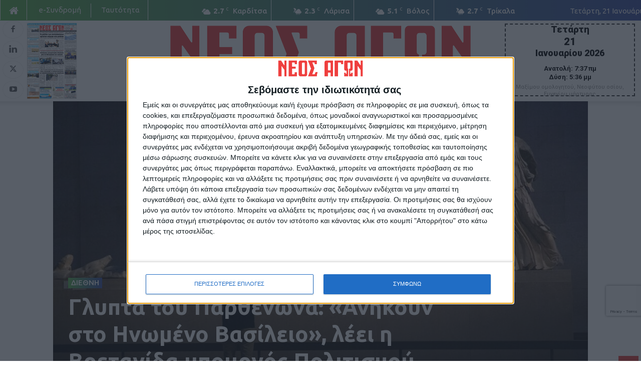

--- FILE ---
content_type: text/html; charset=UTF-8
request_url: https://neosagon.gr/glypta-tou-parthenona-anikoun-sto-inomeno-vasileio-leei-i-vretanida-ypourgos-politismou/
body_size: 40753
content:
<!doctype html >
<!--[if IE 8]>    <html class="ie8" lang="en"> <![endif]-->
<!--[if IE 9]>    <html class="ie9" lang="en"> <![endif]-->
<!--[if gt IE 8]><!--> <html lang="el" prefix="og: https://ogp.me/ns#"> <!--<![endif]-->
<head>
    <title>Γλυπτά του Παρθενώνα: «Ανήκουν στο Ηνωμένο Βασίλειο», λέει η Βρετανίδα υπουργός Πολιτισμού - ΝΕΟΣ ΑΓΩΝ</title>
    <meta charset="UTF-8" />
    <meta name="viewport" content="width=device-width, initial-scale=1.0">
    <link rel="pingback" href="https://neosagon.gr/xmlrpc.php" />
    <link rel="icon" type="image/png" href="https://neosagon.gr/wp-content/uploads/2020/04/NEOS-AGONAS_favicon.png">
<!-- Search Engine Optimization by Rank Math - https://rankmath.com/ -->
<meta name="description" content="Τα Γλυπτά του Παρθενώνα «ανήκουν στο Ηνωμένο Βασίλειο» και δεν υπάρχει πρόθεση να επιστραφούν στην Ελλάδα, επέμεινε η υπουργός Πολιτισμού της Βρετανίας, Μισέλ"/>
<meta name="robots" content="follow, index, max-snippet:-1, max-video-preview:-1, max-image-preview:large"/>
<link rel="canonical" href="https://neosagon.gr/glypta-tou-parthenona-anikoun-sto-inomeno-vasileio-leei-i-vretanida-ypourgos-politismou/" />
<meta property="og:locale" content="el_GR" />
<meta property="og:type" content="article" />
<meta property="og:title" content="Γλυπτά του Παρθενώνα: «Ανήκουν στο Ηνωμένο Βασίλειο», λέει η Βρετανίδα υπουργός Πολιτισμού - ΝΕΟΣ ΑΓΩΝ" />
<meta property="og:description" content="Τα Γλυπτά του Παρθενώνα «ανήκουν στο Ηνωμένο Βασίλειο» και δεν υπάρχει πρόθεση να επιστραφούν στην Ελλάδα, επέμεινε η υπουργός Πολιτισμού της Βρετανίας, Μισέλ" />
<meta property="og:url" content="https://neosagon.gr/glypta-tou-parthenona-anikoun-sto-inomeno-vasileio-leei-i-vretanida-ypourgos-politismou/" />
<meta property="og:site_name" content="ΝΕΟΣ ΑΓΩΝ" />
<meta property="article:author" content="https://www.facebook.com/neosagon.gr" />
<meta property="article:section" content="Διεθνή" />
<meta property="og:image" content="https://neosagon.gr/wp-content/uploads/2023/01/AP22018475998662.jpg" />
<meta property="og:image:secure_url" content="https://neosagon.gr/wp-content/uploads/2023/01/AP22018475998662.jpg" />
<meta property="og:image:width" content="1290" />
<meta property="og:image:height" content="726" />
<meta property="og:image:alt" content="Γλυπτά του Παρθενώνα: «Ανήκουν στο Ηνωμένο Βασίλειο», λέει η Βρετανίδα υπουργός Πολιτισμού" />
<meta property="og:image:type" content="image/jpeg" />
<meta property="article:published_time" content="2023-01-11T19:52:37+02:00" />
<meta name="twitter:card" content="summary_large_image" />
<meta name="twitter:title" content="Γλυπτά του Παρθενώνα: «Ανήκουν στο Ηνωμένο Βασίλειο», λέει η Βρετανίδα υπουργός Πολιτισμού - ΝΕΟΣ ΑΓΩΝ" />
<meta name="twitter:description" content="Τα Γλυπτά του Παρθενώνα «ανήκουν στο Ηνωμένο Βασίλειο» και δεν υπάρχει πρόθεση να επιστραφούν στην Ελλάδα, επέμεινε η υπουργός Πολιτισμού της Βρετανίας, Μισέλ" />
<meta name="twitter:creator" content="@NeosAgon" />
<meta name="twitter:image" content="https://neosagon.gr/wp-content/uploads/2023/01/AP22018475998662.jpg" />
<meta name="twitter:label1" content="Written by" />
<meta name="twitter:data1" content="ΝΕΟΣ ΑΓΩΝ" />
<meta name="twitter:label2" content="Time to read" />
<meta name="twitter:data2" content="1 minute" />
<script type="application/ld+json" class="rank-math-schema">{"@context":"https://schema.org","@graph":[{"@type":"Organization","@id":"https://neosagon.gr/#organization","name":"\u039d\u0395\u039f\u03a3 \u0391\u0393\u03a9\u039d","logo":{"@type":"ImageObject","@id":"https://neosagon.gr/#logo","url":"https://neosagon.gr/wp-content/uploads/2025/11/Facebook_Profile_Logo.png","contentUrl":"https://neosagon.gr/wp-content/uploads/2025/11/Facebook_Profile_Logo.png","caption":"\u039d\u0395\u039f\u03a3 \u0391\u0393\u03a9\u039d","inLanguage":"el","width":"1000","height":"1000"}},{"@type":"WebSite","@id":"https://neosagon.gr/#website","url":"https://neosagon.gr","name":"\u039d\u0395\u039f\u03a3 \u0391\u0393\u03a9\u039d","alternateName":"\u039d\u03ad\u03bf\u03c2 \u0391\u03b3\u03ce\u03bd","publisher":{"@id":"https://neosagon.gr/#organization"},"inLanguage":"el"},{"@type":"ImageObject","@id":"https://neosagon.gr/wp-content/uploads/2023/01/AP22018475998662.jpg","url":"https://neosagon.gr/wp-content/uploads/2023/01/AP22018475998662.jpg","width":"1290","height":"726","inLanguage":"el"},{"@type":"WebPage","@id":"https://neosagon.gr/glypta-tou-parthenona-anikoun-sto-inomeno-vasileio-leei-i-vretanida-ypourgos-politismou/#webpage","url":"https://neosagon.gr/glypta-tou-parthenona-anikoun-sto-inomeno-vasileio-leei-i-vretanida-ypourgos-politismou/","name":"\u0393\u03bb\u03c5\u03c0\u03c4\u03ac \u03c4\u03bf\u03c5 \u03a0\u03b1\u03c1\u03b8\u03b5\u03bd\u03ce\u03bd\u03b1: \u00ab\u0391\u03bd\u03ae\u03ba\u03bf\u03c5\u03bd \u03c3\u03c4\u03bf \u0397\u03bd\u03c9\u03bc\u03ad\u03bd\u03bf \u0392\u03b1\u03c3\u03af\u03bb\u03b5\u03b9\u03bf\u00bb, \u03bb\u03ad\u03b5\u03b9 \u03b7 \u0392\u03c1\u03b5\u03c4\u03b1\u03bd\u03af\u03b4\u03b1 \u03c5\u03c0\u03bf\u03c5\u03c1\u03b3\u03cc\u03c2 \u03a0\u03bf\u03bb\u03b9\u03c4\u03b9\u03c3\u03bc\u03bf\u03cd - \u039d\u0395\u039f\u03a3 \u0391\u0393\u03a9\u039d","datePublished":"2023-01-11T19:52:37+02:00","dateModified":"2023-01-11T19:52:37+02:00","isPartOf":{"@id":"https://neosagon.gr/#website"},"primaryImageOfPage":{"@id":"https://neosagon.gr/wp-content/uploads/2023/01/AP22018475998662.jpg"},"inLanguage":"el"},{"@type":"Person","@id":"https://neosagon.gr/author/editor2/","name":"\u039d\u0395\u039f\u03a3 \u0391\u0393\u03a9\u039d","url":"https://neosagon.gr/author/editor2/","image":{"@type":"ImageObject","@id":"https://neosagon.gr/wp-content/uploads/2022/04/wp-neosagon-user-profile.png","url":"https://neosagon.gr/wp-content/uploads/2022/04/wp-neosagon-user-profile.png","caption":"\u039d\u0395\u039f\u03a3 \u0391\u0393\u03a9\u039d","inLanguage":"el"},"sameAs":["https://neosagon.gr","https://www.facebook.com/neosagon.gr","https://twitter.com/https://twitter.com/NeosAgon","https://www.linkedin.com/company/neosagon/","https://www.instagram.com/neosagon.gr/","https://www.youtube.com/channel/UCF7SZ_soyeRlqhWXGEqO87Q/videos"],"worksFor":{"@id":"https://neosagon.gr/#organization"}},{"@type":"BlogPosting","headline":"\u0393\u03bb\u03c5\u03c0\u03c4\u03ac \u03c4\u03bf\u03c5 \u03a0\u03b1\u03c1\u03b8\u03b5\u03bd\u03ce\u03bd\u03b1: \u00ab\u0391\u03bd\u03ae\u03ba\u03bf\u03c5\u03bd \u03c3\u03c4\u03bf \u0397\u03bd\u03c9\u03bc\u03ad\u03bd\u03bf \u0392\u03b1\u03c3\u03af\u03bb\u03b5\u03b9\u03bf\u00bb, \u03bb\u03ad\u03b5\u03b9 \u03b7 \u0392\u03c1\u03b5\u03c4\u03b1\u03bd\u03af\u03b4\u03b1 \u03c5\u03c0\u03bf\u03c5\u03c1\u03b3\u03cc\u03c2 \u03a0\u03bf\u03bb\u03b9\u03c4\u03b9\u03c3\u03bc\u03bf\u03cd - \u039d\u0395\u039f\u03a3 \u0391\u0393\u03a9\u039d","datePublished":"2023-01-11T19:52:37+02:00","dateModified":"2023-01-11T19:52:37+02:00","author":{"@id":"https://neosagon.gr/author/editor2/","name":"\u039d\u0395\u039f\u03a3 \u0391\u0393\u03a9\u039d"},"publisher":{"@id":"https://neosagon.gr/#organization"},"description":"\u03a4\u03b1 \u0393\u03bb\u03c5\u03c0\u03c4\u03ac \u03c4\u03bf\u03c5 \u03a0\u03b1\u03c1\u03b8\u03b5\u03bd\u03ce\u03bd\u03b1 \u00ab\u03b1\u03bd\u03ae\u03ba\u03bf\u03c5\u03bd \u03c3\u03c4\u03bf \u0397\u03bd\u03c9\u03bc\u03ad\u03bd\u03bf \u0392\u03b1\u03c3\u03af\u03bb\u03b5\u03b9\u03bf\u00bb \u03ba\u03b1\u03b9 \u03b4\u03b5\u03bd \u03c5\u03c0\u03ac\u03c1\u03c7\u03b5\u03b9 \u03c0\u03c1\u03cc\u03b8\u03b5\u03c3\u03b7 \u03bd\u03b1 \u03b5\u03c0\u03b9\u03c3\u03c4\u03c1\u03b1\u03c6\u03bf\u03cd\u03bd \u03c3\u03c4\u03b7\u03bd \u0395\u03bb\u03bb\u03ac\u03b4\u03b1, \u03b5\u03c0\u03ad\u03bc\u03b5\u03b9\u03bd\u03b5 \u03b7 \u03c5\u03c0\u03bf\u03c5\u03c1\u03b3\u03cc\u03c2 \u03a0\u03bf\u03bb\u03b9\u03c4\u03b9\u03c3\u03bc\u03bf\u03cd \u03c4\u03b7\u03c2 \u0392\u03c1\u03b5\u03c4\u03b1\u03bd\u03af\u03b1\u03c2, \u039c\u03b9\u03c3\u03ad\u03bb","name":"\u0393\u03bb\u03c5\u03c0\u03c4\u03ac \u03c4\u03bf\u03c5 \u03a0\u03b1\u03c1\u03b8\u03b5\u03bd\u03ce\u03bd\u03b1: \u00ab\u0391\u03bd\u03ae\u03ba\u03bf\u03c5\u03bd \u03c3\u03c4\u03bf \u0397\u03bd\u03c9\u03bc\u03ad\u03bd\u03bf \u0392\u03b1\u03c3\u03af\u03bb\u03b5\u03b9\u03bf\u00bb, \u03bb\u03ad\u03b5\u03b9 \u03b7 \u0392\u03c1\u03b5\u03c4\u03b1\u03bd\u03af\u03b4\u03b1 \u03c5\u03c0\u03bf\u03c5\u03c1\u03b3\u03cc\u03c2 \u03a0\u03bf\u03bb\u03b9\u03c4\u03b9\u03c3\u03bc\u03bf\u03cd - \u039d\u0395\u039f\u03a3 \u0391\u0393\u03a9\u039d","@id":"https://neosagon.gr/glypta-tou-parthenona-anikoun-sto-inomeno-vasileio-leei-i-vretanida-ypourgos-politismou/#richSnippet","isPartOf":{"@id":"https://neosagon.gr/glypta-tou-parthenona-anikoun-sto-inomeno-vasileio-leei-i-vretanida-ypourgos-politismou/#webpage"},"image":{"@id":"https://neosagon.gr/wp-content/uploads/2023/01/AP22018475998662.jpg"},"inLanguage":"el","mainEntityOfPage":{"@id":"https://neosagon.gr/glypta-tou-parthenona-anikoun-sto-inomeno-vasileio-leei-i-vretanida-ypourgos-politismou/#webpage"}}]}</script>
<!-- /Rank Math WordPress SEO plugin -->

<link rel='dns-prefetch' href='//www.googletagmanager.com' />
<link rel='dns-prefetch' href='//stats.wp.com' />
<link rel='dns-prefetch' href='//fonts.googleapis.com' />
<link rel='dns-prefetch' href='//use.fontawesome.com' />
<link rel="alternate" type="application/rss+xml" title="Ροή RSS &raquo; ΝΕΟΣ ΑΓΩΝ" href="https://neosagon.gr/feed/" />
<link rel="alternate" title="oEmbed (JSON)" type="application/json+oembed" href="https://neosagon.gr/wp-json/oembed/1.0/embed?url=https%3A%2F%2Fneosagon.gr%2Fglypta-tou-parthenona-anikoun-sto-inomeno-vasileio-leei-i-vretanida-ypourgos-politismou%2F" />
<link rel="alternate" title="oEmbed (XML)" type="text/xml+oembed" href="https://neosagon.gr/wp-json/oembed/1.0/embed?url=https%3A%2F%2Fneosagon.gr%2Fglypta-tou-parthenona-anikoun-sto-inomeno-vasileio-leei-i-vretanida-ypourgos-politismou%2F&#038;format=xml" />
<!-- neosagon.gr is managing ads with Advanced Ads 2.0.15 – https://wpadvancedads.com/ --><script id="na-ready">
			window.advanced_ads_ready=function(e,a){a=a||"complete";var d=function(e){return"interactive"===a?"loading"!==e:"complete"===e};d(document.readyState)?e():document.addEventListener("readystatechange",(function(a){d(a.target.readyState)&&e()}),{once:"interactive"===a})},window.advanced_ads_ready_queue=window.advanced_ads_ready_queue||[];		</script>
		<style id='wp-img-auto-sizes-contain-inline-css' type='text/css'>
img:is([sizes=auto i],[sizes^="auto," i]){contain-intrinsic-size:3000px 1500px}
/*# sourceURL=wp-img-auto-sizes-contain-inline-css */
</style>
<style id='wp-emoji-styles-inline-css' type='text/css'>

	img.wp-smiley, img.emoji {
		display: inline !important;
		border: none !important;
		box-shadow: none !important;
		height: 1em !important;
		width: 1em !important;
		margin: 0 0.07em !important;
		vertical-align: -0.1em !important;
		background: none !important;
		padding: 0 !important;
	}
/*# sourceURL=wp-emoji-styles-inline-css */
</style>
<link rel='stylesheet' id='wp-block-library-css' href='https://neosagon.gr/wp-includes/css/dist/block-library/style.min.css?ver=6.9' type='text/css' media='all' />
<style id='global-styles-inline-css' type='text/css'>
:root{--wp--preset--aspect-ratio--square: 1;--wp--preset--aspect-ratio--4-3: 4/3;--wp--preset--aspect-ratio--3-4: 3/4;--wp--preset--aspect-ratio--3-2: 3/2;--wp--preset--aspect-ratio--2-3: 2/3;--wp--preset--aspect-ratio--16-9: 16/9;--wp--preset--aspect-ratio--9-16: 9/16;--wp--preset--color--black: #000000;--wp--preset--color--cyan-bluish-gray: #abb8c3;--wp--preset--color--white: #ffffff;--wp--preset--color--pale-pink: #f78da7;--wp--preset--color--vivid-red: #cf2e2e;--wp--preset--color--luminous-vivid-orange: #ff6900;--wp--preset--color--luminous-vivid-amber: #fcb900;--wp--preset--color--light-green-cyan: #7bdcb5;--wp--preset--color--vivid-green-cyan: #00d084;--wp--preset--color--pale-cyan-blue: #8ed1fc;--wp--preset--color--vivid-cyan-blue: #0693e3;--wp--preset--color--vivid-purple: #9b51e0;--wp--preset--gradient--vivid-cyan-blue-to-vivid-purple: linear-gradient(135deg,rgb(6,147,227) 0%,rgb(155,81,224) 100%);--wp--preset--gradient--light-green-cyan-to-vivid-green-cyan: linear-gradient(135deg,rgb(122,220,180) 0%,rgb(0,208,130) 100%);--wp--preset--gradient--luminous-vivid-amber-to-luminous-vivid-orange: linear-gradient(135deg,rgb(252,185,0) 0%,rgb(255,105,0) 100%);--wp--preset--gradient--luminous-vivid-orange-to-vivid-red: linear-gradient(135deg,rgb(255,105,0) 0%,rgb(207,46,46) 100%);--wp--preset--gradient--very-light-gray-to-cyan-bluish-gray: linear-gradient(135deg,rgb(238,238,238) 0%,rgb(169,184,195) 100%);--wp--preset--gradient--cool-to-warm-spectrum: linear-gradient(135deg,rgb(74,234,220) 0%,rgb(151,120,209) 20%,rgb(207,42,186) 40%,rgb(238,44,130) 60%,rgb(251,105,98) 80%,rgb(254,248,76) 100%);--wp--preset--gradient--blush-light-purple: linear-gradient(135deg,rgb(255,206,236) 0%,rgb(152,150,240) 100%);--wp--preset--gradient--blush-bordeaux: linear-gradient(135deg,rgb(254,205,165) 0%,rgb(254,45,45) 50%,rgb(107,0,62) 100%);--wp--preset--gradient--luminous-dusk: linear-gradient(135deg,rgb(255,203,112) 0%,rgb(199,81,192) 50%,rgb(65,88,208) 100%);--wp--preset--gradient--pale-ocean: linear-gradient(135deg,rgb(255,245,203) 0%,rgb(182,227,212) 50%,rgb(51,167,181) 100%);--wp--preset--gradient--electric-grass: linear-gradient(135deg,rgb(202,248,128) 0%,rgb(113,206,126) 100%);--wp--preset--gradient--midnight: linear-gradient(135deg,rgb(2,3,129) 0%,rgb(40,116,252) 100%);--wp--preset--font-size--small: 11px;--wp--preset--font-size--medium: 20px;--wp--preset--font-size--large: 32px;--wp--preset--font-size--x-large: 42px;--wp--preset--font-size--regular: 15px;--wp--preset--font-size--larger: 50px;--wp--preset--spacing--20: 0.44rem;--wp--preset--spacing--30: 0.67rem;--wp--preset--spacing--40: 1rem;--wp--preset--spacing--50: 1.5rem;--wp--preset--spacing--60: 2.25rem;--wp--preset--spacing--70: 3.38rem;--wp--preset--spacing--80: 5.06rem;--wp--preset--shadow--natural: 6px 6px 9px rgba(0, 0, 0, 0.2);--wp--preset--shadow--deep: 12px 12px 50px rgba(0, 0, 0, 0.4);--wp--preset--shadow--sharp: 6px 6px 0px rgba(0, 0, 0, 0.2);--wp--preset--shadow--outlined: 6px 6px 0px -3px rgb(255, 255, 255), 6px 6px rgb(0, 0, 0);--wp--preset--shadow--crisp: 6px 6px 0px rgb(0, 0, 0);}:where(.is-layout-flex){gap: 0.5em;}:where(.is-layout-grid){gap: 0.5em;}body .is-layout-flex{display: flex;}.is-layout-flex{flex-wrap: wrap;align-items: center;}.is-layout-flex > :is(*, div){margin: 0;}body .is-layout-grid{display: grid;}.is-layout-grid > :is(*, div){margin: 0;}:where(.wp-block-columns.is-layout-flex){gap: 2em;}:where(.wp-block-columns.is-layout-grid){gap: 2em;}:where(.wp-block-post-template.is-layout-flex){gap: 1.25em;}:where(.wp-block-post-template.is-layout-grid){gap: 1.25em;}.has-black-color{color: var(--wp--preset--color--black) !important;}.has-cyan-bluish-gray-color{color: var(--wp--preset--color--cyan-bluish-gray) !important;}.has-white-color{color: var(--wp--preset--color--white) !important;}.has-pale-pink-color{color: var(--wp--preset--color--pale-pink) !important;}.has-vivid-red-color{color: var(--wp--preset--color--vivid-red) !important;}.has-luminous-vivid-orange-color{color: var(--wp--preset--color--luminous-vivid-orange) !important;}.has-luminous-vivid-amber-color{color: var(--wp--preset--color--luminous-vivid-amber) !important;}.has-light-green-cyan-color{color: var(--wp--preset--color--light-green-cyan) !important;}.has-vivid-green-cyan-color{color: var(--wp--preset--color--vivid-green-cyan) !important;}.has-pale-cyan-blue-color{color: var(--wp--preset--color--pale-cyan-blue) !important;}.has-vivid-cyan-blue-color{color: var(--wp--preset--color--vivid-cyan-blue) !important;}.has-vivid-purple-color{color: var(--wp--preset--color--vivid-purple) !important;}.has-black-background-color{background-color: var(--wp--preset--color--black) !important;}.has-cyan-bluish-gray-background-color{background-color: var(--wp--preset--color--cyan-bluish-gray) !important;}.has-white-background-color{background-color: var(--wp--preset--color--white) !important;}.has-pale-pink-background-color{background-color: var(--wp--preset--color--pale-pink) !important;}.has-vivid-red-background-color{background-color: var(--wp--preset--color--vivid-red) !important;}.has-luminous-vivid-orange-background-color{background-color: var(--wp--preset--color--luminous-vivid-orange) !important;}.has-luminous-vivid-amber-background-color{background-color: var(--wp--preset--color--luminous-vivid-amber) !important;}.has-light-green-cyan-background-color{background-color: var(--wp--preset--color--light-green-cyan) !important;}.has-vivid-green-cyan-background-color{background-color: var(--wp--preset--color--vivid-green-cyan) !important;}.has-pale-cyan-blue-background-color{background-color: var(--wp--preset--color--pale-cyan-blue) !important;}.has-vivid-cyan-blue-background-color{background-color: var(--wp--preset--color--vivid-cyan-blue) !important;}.has-vivid-purple-background-color{background-color: var(--wp--preset--color--vivid-purple) !important;}.has-black-border-color{border-color: var(--wp--preset--color--black) !important;}.has-cyan-bluish-gray-border-color{border-color: var(--wp--preset--color--cyan-bluish-gray) !important;}.has-white-border-color{border-color: var(--wp--preset--color--white) !important;}.has-pale-pink-border-color{border-color: var(--wp--preset--color--pale-pink) !important;}.has-vivid-red-border-color{border-color: var(--wp--preset--color--vivid-red) !important;}.has-luminous-vivid-orange-border-color{border-color: var(--wp--preset--color--luminous-vivid-orange) !important;}.has-luminous-vivid-amber-border-color{border-color: var(--wp--preset--color--luminous-vivid-amber) !important;}.has-light-green-cyan-border-color{border-color: var(--wp--preset--color--light-green-cyan) !important;}.has-vivid-green-cyan-border-color{border-color: var(--wp--preset--color--vivid-green-cyan) !important;}.has-pale-cyan-blue-border-color{border-color: var(--wp--preset--color--pale-cyan-blue) !important;}.has-vivid-cyan-blue-border-color{border-color: var(--wp--preset--color--vivid-cyan-blue) !important;}.has-vivid-purple-border-color{border-color: var(--wp--preset--color--vivid-purple) !important;}.has-vivid-cyan-blue-to-vivid-purple-gradient-background{background: var(--wp--preset--gradient--vivid-cyan-blue-to-vivid-purple) !important;}.has-light-green-cyan-to-vivid-green-cyan-gradient-background{background: var(--wp--preset--gradient--light-green-cyan-to-vivid-green-cyan) !important;}.has-luminous-vivid-amber-to-luminous-vivid-orange-gradient-background{background: var(--wp--preset--gradient--luminous-vivid-amber-to-luminous-vivid-orange) !important;}.has-luminous-vivid-orange-to-vivid-red-gradient-background{background: var(--wp--preset--gradient--luminous-vivid-orange-to-vivid-red) !important;}.has-very-light-gray-to-cyan-bluish-gray-gradient-background{background: var(--wp--preset--gradient--very-light-gray-to-cyan-bluish-gray) !important;}.has-cool-to-warm-spectrum-gradient-background{background: var(--wp--preset--gradient--cool-to-warm-spectrum) !important;}.has-blush-light-purple-gradient-background{background: var(--wp--preset--gradient--blush-light-purple) !important;}.has-blush-bordeaux-gradient-background{background: var(--wp--preset--gradient--blush-bordeaux) !important;}.has-luminous-dusk-gradient-background{background: var(--wp--preset--gradient--luminous-dusk) !important;}.has-pale-ocean-gradient-background{background: var(--wp--preset--gradient--pale-ocean) !important;}.has-electric-grass-gradient-background{background: var(--wp--preset--gradient--electric-grass) !important;}.has-midnight-gradient-background{background: var(--wp--preset--gradient--midnight) !important;}.has-small-font-size{font-size: var(--wp--preset--font-size--small) !important;}.has-medium-font-size{font-size: var(--wp--preset--font-size--medium) !important;}.has-large-font-size{font-size: var(--wp--preset--font-size--large) !important;}.has-x-large-font-size{font-size: var(--wp--preset--font-size--x-large) !important;}
/*# sourceURL=global-styles-inline-css */
</style>

<style id='classic-theme-styles-inline-css' type='text/css'>
/*! This file is auto-generated */
.wp-block-button__link{color:#fff;background-color:#32373c;border-radius:9999px;box-shadow:none;text-decoration:none;padding:calc(.667em + 2px) calc(1.333em + 2px);font-size:1.125em}.wp-block-file__button{background:#32373c;color:#fff;text-decoration:none}
/*# sourceURL=/wp-includes/css/classic-themes.min.css */
</style>
<style id='font-awesome-svg-styles-default-inline-css' type='text/css'>
.svg-inline--fa {
  display: inline-block;
  height: 1em;
  overflow: visible;
  vertical-align: -.125em;
}
/*# sourceURL=font-awesome-svg-styles-default-inline-css */
</style>
<link rel='stylesheet' id='font-awesome-svg-styles-css' href='https://neosagon.gr/wp-content/uploads/font-awesome/v5.13.0/css/svg-with-js.css' type='text/css' media='all' />
<style id='font-awesome-svg-styles-inline-css' type='text/css'>
   .wp-block-font-awesome-icon svg::before,
   .wp-rich-text-font-awesome-icon svg::before {content: unset;}
/*# sourceURL=font-awesome-svg-styles-inline-css */
</style>
<link rel='stylesheet' id='contact-form-7-css' href='https://neosagon.gr/wp-content/plugins/contact-form-7/includes/css/styles.css?ver=6.1.4' type='text/css' media='all' />
<link rel='stylesheet' id='cil-lightbox-css-css' href='https://neosagon.gr/wp-content/plugins/content-image-lightbox/assets/cil-lightbox.css?ver=1.1.0' type='text/css' media='all' />
<style id='cil-lightbox-css-inline-css' type='text/css'>
:root{--cil-icon-hover-color:#e53d39;}
/*# sourceURL=cil-lightbox-css-inline-css */
</style>
<link rel='stylesheet' id='td-plugin-multi-purpose-css' href='https://neosagon.gr/wp-content/plugins/td-composer/td-multi-purpose/style.css?ver=7cd248d7ca13c255207c3f8b916c3f00' type='text/css' media='all' />
<link crossorigin="anonymous" rel='stylesheet' id='google-fonts-style-css' href='https://fonts.googleapis.com/css?family=Ubuntu%3A400%2C400italic%2C500%2C600%2C700%2C800%2C900%7COpen+Sans%3A400%2C600%2C700%2C400italic%2C500%2C800%2C900%7CRoboto%3A400%2C600%2C700%2C400italic%2C500%2C800%2C900&#038;display=swap&#038;ver=12.7.3' type='text/css' media='all' />
<link crossorigin="anonymous" rel='stylesheet' id='font-awesome-official-css' href='https://use.fontawesome.com/releases/v5.13.0/css/all.css' type='text/css' media='all' integrity="sha384-Bfad6CLCknfcloXFOyFnlgtENryhrpZCe29RTifKEixXQZ38WheV+i/6YWSzkz3V" crossorigin="anonymous" />
<link rel='stylesheet' id='dflip-style-css' href='https://neosagon.gr/wp-content/plugins/3d-flipbook-dflip-lite/assets/css/dflip.min.css?ver=2.4.20' type='text/css' media='all' />
<link rel='stylesheet' id='td-theme-css' href='https://neosagon.gr/wp-content/themes/Newspaper/style.css?ver=12.7.3' type='text/css' media='all' />
<style id='td-theme-inline-css' type='text/css'>@media (max-width:767px){.td-header-desktop-wrap{display:none}}@media (min-width:767px){.td-header-mobile-wrap{display:none}}</style>
<link rel='stylesheet' id='td-theme-child-css' href='https://neosagon.gr/wp-content/themes/Newspaper-Child/style.css?ver=1764918741' type='text/css' media='all' />
<link rel='stylesheet' id='td-legacy-framework-front-style-css' href='https://neosagon.gr/wp-content/plugins/td-composer/legacy/Newspaper/assets/css/td_legacy_main.css?ver=7cd248d7ca13c255207c3f8b916c3f00' type='text/css' media='all' />
<link rel='stylesheet' id='td-standard-pack-framework-front-style-css' href='https://neosagon.gr/wp-content/plugins/td-standard-pack/Newspaper/assets/css/td_standard_pack_main.css?ver=c12e6da63ed2f212e87e44e5e9b9a302' type='text/css' media='all' />
<link rel='stylesheet' id='tdb_style_cloud_templates_front-css' href='https://neosagon.gr/wp-content/plugins/td-cloud-library/assets/css/tdb_main.css?ver=6127d3b6131f900b2e62bb855b13dc3b' type='text/css' media='all' />
<link crossorigin="anonymous" rel='stylesheet' id='font-awesome-official-v4shim-css' href='https://use.fontawesome.com/releases/v5.13.0/css/v4-shims.css' type='text/css' media='all' integrity="sha384-/7iOrVBege33/9vHFYEtviVcxjUsNCqyeMnlW/Ms+PH8uRdFkKFmqf9CbVAN0Qef" crossorigin="anonymous" />
<style id='font-awesome-official-v4shim-inline-css' type='text/css'>
@font-face {
font-family: "FontAwesome";
font-display: block;
src: url("https://use.fontawesome.com/releases/v5.13.0/webfonts/fa-brands-400.eot"),
		url("https://use.fontawesome.com/releases/v5.13.0/webfonts/fa-brands-400.eot?#iefix") format("embedded-opentype"),
		url("https://use.fontawesome.com/releases/v5.13.0/webfonts/fa-brands-400.woff2") format("woff2"),
		url("https://use.fontawesome.com/releases/v5.13.0/webfonts/fa-brands-400.woff") format("woff"),
		url("https://use.fontawesome.com/releases/v5.13.0/webfonts/fa-brands-400.ttf") format("truetype"),
		url("https://use.fontawesome.com/releases/v5.13.0/webfonts/fa-brands-400.svg#fontawesome") format("svg");
}

@font-face {
font-family: "FontAwesome";
font-display: block;
src: url("https://use.fontawesome.com/releases/v5.13.0/webfonts/fa-solid-900.eot"),
		url("https://use.fontawesome.com/releases/v5.13.0/webfonts/fa-solid-900.eot?#iefix") format("embedded-opentype"),
		url("https://use.fontawesome.com/releases/v5.13.0/webfonts/fa-solid-900.woff2") format("woff2"),
		url("https://use.fontawesome.com/releases/v5.13.0/webfonts/fa-solid-900.woff") format("woff"),
		url("https://use.fontawesome.com/releases/v5.13.0/webfonts/fa-solid-900.ttf") format("truetype"),
		url("https://use.fontawesome.com/releases/v5.13.0/webfonts/fa-solid-900.svg#fontawesome") format("svg");
}

@font-face {
font-family: "FontAwesome";
font-display: block;
src: url("https://use.fontawesome.com/releases/v5.13.0/webfonts/fa-regular-400.eot"),
		url("https://use.fontawesome.com/releases/v5.13.0/webfonts/fa-regular-400.eot?#iefix") format("embedded-opentype"),
		url("https://use.fontawesome.com/releases/v5.13.0/webfonts/fa-regular-400.woff2") format("woff2"),
		url("https://use.fontawesome.com/releases/v5.13.0/webfonts/fa-regular-400.woff") format("woff"),
		url("https://use.fontawesome.com/releases/v5.13.0/webfonts/fa-regular-400.ttf") format("truetype"),
		url("https://use.fontawesome.com/releases/v5.13.0/webfonts/fa-regular-400.svg#fontawesome") format("svg");
unicode-range: U+F004-F005,U+F007,U+F017,U+F022,U+F024,U+F02E,U+F03E,U+F044,U+F057-F059,U+F06E,U+F070,U+F075,U+F07B-F07C,U+F080,U+F086,U+F089,U+F094,U+F09D,U+F0A0,U+F0A4-F0A7,U+F0C5,U+F0C7-F0C8,U+F0E0,U+F0EB,U+F0F3,U+F0F8,U+F0FE,U+F111,U+F118-F11A,U+F11C,U+F133,U+F144,U+F146,U+F14A,U+F14D-F14E,U+F150-F152,U+F15B-F15C,U+F164-F165,U+F185-F186,U+F191-F192,U+F1AD,U+F1C1-F1C9,U+F1CD,U+F1D8,U+F1E3,U+F1EA,U+F1F6,U+F1F9,U+F20A,U+F247-F249,U+F24D,U+F254-F25B,U+F25D,U+F267,U+F271-F274,U+F279,U+F28B,U+F28D,U+F2B5-F2B6,U+F2B9,U+F2BB,U+F2BD,U+F2C1-F2C2,U+F2D0,U+F2D2,U+F2DC,U+F2ED,U+F328,U+F358-F35B,U+F3A5,U+F3D1,U+F410,U+F4AD;
}
/*# sourceURL=font-awesome-official-v4shim-inline-css */
</style>
<script type="text/javascript" src="https://neosagon.gr/wp-includes/js/jquery/jquery.min.js?ver=3.7.1" id="jquery-core-js"></script>
<script type="text/javascript" src="https://neosagon.gr/wp-includes/js/jquery/jquery-migrate.min.js?ver=3.4.1" id="jquery-migrate-js"></script>
<script type="text/javascript" id="jquery-remove-uppercase-accents-js-extra">
/* <![CDATA[ */
var rua = {"accents":[{"original":"\u0386\u0399","convert":"\u0391\u03aa"},{"original":"\u0386\u03a5","convert":"\u0391\u03ab"},{"original":"\u0388\u0399","convert":"\u0395\u03aa"},{"original":"\u038c\u0399","convert":"\u039f\u03aa"},{"original":"\u0388\u03a5","convert":"\u0395\u03ab"},{"original":"\u038c\u03a5","convert":"\u039f\u03ab"},{"original":"\u03ac\u03b9","convert":"\u03b1\u03ca"},{"original":"\u03ad\u03b9","convert":"\u03b5\u03ca"},{"original":"\u0386\u03c5","convert":"\u03b1\u03cb"},{"original":"\u03ac\u03c5","convert":"\u03b1\u03cb"},{"original":"\u03cc\u03b9","convert":"\u03bf\u03ca"},{"original":"\u0388\u03c5","convert":"\u03b5\u03cb"},{"original":"\u03ad\u03c5","convert":"\u03b5\u03cb"},{"original":"\u03cc\u03c5","convert":"\u03bf\u03cb"},{"original":"\u038c\u03c5","convert":"\u03bf\u03cb"},{"original":"\u0386","convert":"\u0391"},{"original":"\u03ac","convert":"\u03b1"},{"original":"\u0388","convert":"\u0395"},{"original":"\u03ad","convert":"\u03b5"},{"original":"\u0389","convert":"\u0397"},{"original":"\u03ae","convert":"\u03b7"},{"original":"\u038a","convert":"\u0399"},{"original":"\u03aa","convert":"\u0399"},{"original":"\u03af","convert":"\u03b9"},{"original":"\u0390","convert":"\u03ca"},{"original":"\u038c","convert":"\u039f"},{"original":"\u03cc","convert":"\u03bf"},{"original":"\u038e","convert":"\u03a5"},{"original":"\u03cd","convert":"\u03c5"},{"original":"\u03b0","convert":"\u03cb"},{"original":"\u038f","convert":"\u03a9"},{"original":"\u03ce","convert":"\u03c9"}],"selectors":"","selAction":""};
//# sourceURL=jquery-remove-uppercase-accents-js-extra
/* ]]> */
</script>
<script type="text/javascript" src="https://neosagon.gr/wp-content/plugins/remove-uppercase-accents/js/jquery.remove-uppercase-accents.js?ver=6.9" id="jquery-remove-uppercase-accents-js"></script>
<script type="text/javascript" src="https://neosagon.gr/wp-content/plugins/sticky-menu-or-anything-on-scroll/assets/js/jq-sticky-anything.min.js?ver=2.1.1" id="stickyAnythingLib-js"></script>
<script type="text/javascript" id="advanced-ads-advanced-js-js-extra">
/* <![CDATA[ */
var advads_options = {"blog_id":"1","privacy":{"enabled":true,"custom-cookie-name":"","custom-cookie-value":"","consent-method":"iab_tcf_20","state":"unknown"}};
//# sourceURL=advanced-ads-advanced-js-js-extra
/* ]]> */
</script>
<script type="text/javascript" src="https://neosagon.gr/wp-content/plugins/advanced-ads/public/assets/js/advanced.min.js?ver=2.0.15" id="advanced-ads-advanced-js-js"></script>

<!-- Google tag (gtag.js) snippet added by Site Kit -->
<!-- Google Analytics snippet added by Site Kit -->
<script type="text/javascript" src="https://www.googletagmanager.com/gtag/js?id=G-HYZTFFZ8BR" id="google_gtagjs-js" async></script>
<script type="text/javascript" id="google_gtagjs-js-after">
/* <![CDATA[ */
window.dataLayer = window.dataLayer || [];function gtag(){dataLayer.push(arguments);}
gtag("set","linker",{"domains":["neosagon.gr"]});
gtag("js", new Date());
gtag("set", "developer_id.dZTNiMT", true);
gtag("config", "G-HYZTFFZ8BR");
//# sourceURL=google_gtagjs-js-after
/* ]]> */
</script>
<link rel="EditURI" type="application/rsd+xml" title="RSD" href="https://neosagon.gr/xmlrpc.php?rsd" />
<meta name="generator" content="WordPress 6.9" />
<link rel='shortlink' href='https://neosagon.gr/?p=79274' />
<meta name="generator" content="Site Kit by Google 1.168.0" /><!-- HFCM by 99 Robots - Snippet # 2: InMobi CMP -->
<!-- InMobi Choice. Consent Manager Tag v3.0 (for TCF 2.2) -->
<script type="text/javascript" async=true>
(function() {
  var host = window.location.hostname;
  var element = document.createElement('script');
  var firstScript = document.getElementsByTagName('script')[0];
  var url = 'https://cmp.inmobi.com'
    .concat('/choice/', 'qwsyGg4G3dcJc', '/', host, '/choice.js?tag_version=V3');
  var uspTries = 0;
  var uspTriesLimit = 3;
  element.async = true;
  element.type = 'text/javascript';
  element.src = url;

  firstScript.parentNode.insertBefore(element, firstScript);

  function makeStub() {
    var TCF_LOCATOR_NAME = '__tcfapiLocator';
    var queue = [];
    var win = window;
    var cmpFrame;

    function addFrame() {
      var doc = win.document;
      var otherCMP = !!(win.frames[TCF_LOCATOR_NAME]);

      if (!otherCMP) {
        if (doc.body) {
          var iframe = doc.createElement('iframe');

          iframe.style.cssText = 'display:none';
          iframe.name = TCF_LOCATOR_NAME;
          doc.body.appendChild(iframe);
        } else {
          setTimeout(addFrame, 5);
        }
      }
      return !otherCMP;
    }

    function tcfAPIHandler() {
      var gdprApplies;
      var args = arguments;

      if (!args.length) {
        return queue;
      } else if (args[0] === 'setGdprApplies') {
        if (
          args.length > 3 &&
          args[2] === 2 &&
          typeof args[3] === 'boolean'
        ) {
          gdprApplies = args[3];
          if (typeof args[2] === 'function') {
            args[2]('set', true);
          }
        }
      } else if (args[0] === 'ping') {
        var retr = {
          gdprApplies: gdprApplies,
          cmpLoaded: false,
          cmpStatus: 'stub'
        };

        if (typeof args[2] === 'function') {
          args[2](retr);
        }
      } else {
        if(args[0] === 'init' && typeof args[3] === 'object') {
          args[3] = Object.assign(args[3], { tag_version: 'V3' });
        }
        queue.push(args);
      }
    }

    function postMessageEventHandler(event) {
      var msgIsString = typeof event.data === 'string';
      var json = {};

      try {
        if (msgIsString) {
          json = JSON.parse(event.data);
        } else {
          json = event.data;
        }
      } catch (ignore) {}

      var payload = json.__tcfapiCall;

      if (payload) {
        window.__tcfapi(
          payload.command,
          payload.version,
          function(retValue, success) {
            var returnMsg = {
              __tcfapiReturn: {
                returnValue: retValue,
                success: success,
                callId: payload.callId
              }
            };
            if (msgIsString) {
              returnMsg = JSON.stringify(returnMsg);
            }
            if (event && event.source && event.source.postMessage) {
              event.source.postMessage(returnMsg, '*');
            }
          },
          payload.parameter
        );
      }
    }

    while (win) {
      try {
        if (win.frames[TCF_LOCATOR_NAME]) {
          cmpFrame = win;
          break;
        }
      } catch (ignore) {}

      if (win === window.top) {
        break;
      }
      win = win.parent;
    }
    if (!cmpFrame) {
      addFrame();
      win.__tcfapi = tcfAPIHandler;
      win.addEventListener('message', postMessageEventHandler, false);
    }
  };

  makeStub();

  function makeGppStub() {
    const CMP_ID = 10;
    const SUPPORTED_APIS = [
      '2:tcfeuv2',
      '6:uspv1',
      '7:usnatv1',
      '8:usca',
      '9:usvav1',
      '10:uscov1',
      '11:usutv1',
      '12:usctv1'
    ];

    window.__gpp_addFrame = function (n) {
      if (!window.frames[n]) {
        if (document.body) {
          var i = document.createElement("iframe");
          i.style.cssText = "display:none";
          i.name = n;
          document.body.appendChild(i);
        } else {
          window.setTimeout(window.__gpp_addFrame, 10, n);
        }
      }
    };
    window.__gpp_stub = function () {
      var b = arguments;
      __gpp.queue = __gpp.queue || [];
      __gpp.events = __gpp.events || [];

      if (!b.length || (b.length == 1 && b[0] == "queue")) {
        return __gpp.queue;
      }

      if (b.length == 1 && b[0] == "events") {
        return __gpp.events;
      }

      var cmd = b[0];
      var clb = b.length > 1 ? b[1] : null;
      var par = b.length > 2 ? b[2] : null;
      if (cmd === "ping") {
        clb(
          {
            gppVersion: "1.1", // must be “Version.Subversion”, current: “1.1”
            cmpStatus: "stub", // possible values: stub, loading, loaded, error
            cmpDisplayStatus: "hidden", // possible values: hidden, visible, disabled
            signalStatus: "not ready", // possible values: not ready, ready
            supportedAPIs: SUPPORTED_APIS, // list of supported APIs
            cmpId: CMP_ID, // IAB assigned CMP ID, may be 0 during stub/loading
            sectionList: [],
            applicableSections: [-1],
            gppString: "",
            parsedSections: {},
          },
          true
        );
      } else if (cmd === "addEventListener") {
        if (!("lastId" in __gpp)) {
          __gpp.lastId = 0;
        }
        __gpp.lastId++;
        var lnr = __gpp.lastId;
        __gpp.events.push({
          id: lnr,
          callback: clb,
          parameter: par,
        });
        clb(
          {
            eventName: "listenerRegistered",
            listenerId: lnr, // Registered ID of the listener
            data: true, // positive signal
            pingData: {
              gppVersion: "1.1", // must be “Version.Subversion”, current: “1.1”
              cmpStatus: "stub", // possible values: stub, loading, loaded, error
              cmpDisplayStatus: "hidden", // possible values: hidden, visible, disabled
              signalStatus: "not ready", // possible values: not ready, ready
              supportedAPIs: SUPPORTED_APIS, // list of supported APIs
              cmpId: CMP_ID, // list of supported APIs
              sectionList: [],
              applicableSections: [-1],
              gppString: "",
              parsedSections: {},
            },
          },
          true
        );
      } else if (cmd === "removeEventListener") {
        var success = false;
        for (var i = 0; i < __gpp.events.length; i++) {
          if (__gpp.events[i].id == par) {
            __gpp.events.splice(i, 1);
            success = true;
            break;
          }
        }
        clb(
          {
            eventName: "listenerRemoved",
            listenerId: par, // Registered ID of the listener
            data: success, // status info
            pingData: {
              gppVersion: "1.1", // must be “Version.Subversion”, current: “1.1”
              cmpStatus: "stub", // possible values: stub, loading, loaded, error
              cmpDisplayStatus: "hidden", // possible values: hidden, visible, disabled
              signalStatus: "not ready", // possible values: not ready, ready
              supportedAPIs: SUPPORTED_APIS, // list of supported APIs
              cmpId: CMP_ID, // CMP ID
              sectionList: [],
              applicableSections: [-1],
              gppString: "",
              parsedSections: {},
            },
          },
          true
        );
      } else if (cmd === "hasSection") {
        clb(false, true);
      } else if (cmd === "getSection" || cmd === "getField") {
        clb(null, true);
      }
      //queue all other commands
      else {
        __gpp.queue.push([].slice.apply(b));
      }
    };
    window.__gpp_msghandler = function (event) {
      var msgIsString = typeof event.data === "string";
      try {
        var json = msgIsString ? JSON.parse(event.data) : event.data;
      } catch (e) {
        var json = null;
      }
      if (typeof json === "object" && json !== null && "__gppCall" in json) {
        var i = json.__gppCall;
        window.__gpp(
          i.command,
          function (retValue, success) {
            var returnMsg = {
              __gppReturn: {
                returnValue: retValue,
                success: success,
                callId: i.callId,
              },
            };
            event.source.postMessage(msgIsString ? JSON.stringify(returnMsg) : returnMsg, "*");
          },
          "parameter" in i ? i.parameter : null,
          "version" in i ? i.version : "1.1"
        );
      }
    };
    if (!("__gpp" in window) || typeof window.__gpp !== "function") {
      window.__gpp = window.__gpp_stub;
      window.addEventListener("message", window.__gpp_msghandler, false);
      window.__gpp_addFrame("__gppLocator");
    }
  };

  makeGppStub();

  var uspStubFunction = function() {
    var arg = arguments;
    if (typeof window.__uspapi !== uspStubFunction) {
      setTimeout(function() {
        if (typeof window.__uspapi !== 'undefined') {
          window.__uspapi.apply(window.__uspapi, arg);
        }
      }, 500);
    }
  };

  var checkIfUspIsReady = function() {
    uspTries++;
    if (window.__uspapi === uspStubFunction && uspTries < uspTriesLimit) {
      console.warn('USP is not accessible');
    } else {
      clearInterval(uspInterval);
    }
  };

  if (typeof window.__uspapi === 'undefined') {
    window.__uspapi = uspStubFunction;
    var uspInterval = setInterval(checkIfUspIsReady, 6000);
  }
})();
</script>
<!-- End InMobi Choice. Consent Manager Tag v3.0 (for TCF 2.2) -->
<!-- /end HFCM by 99 Robots -->
	<style>img#wpstats{display:none}</style>
		    <script>
        window.tdb_global_vars = {"wpRestUrl":"https:\/\/neosagon.gr\/wp-json\/","permalinkStructure":"\/%postname%\/"};
        window.tdb_p_autoload_vars = {"isAjax":false,"isAdminBarShowing":false,"autoloadStatus":"off","origPostEditUrl":null};
    </script>
    
    <style id="tdb-global-colors">:root{--accent-color:#fff}</style>

    
			<script type="text/javascript">
			var advadsCfpQueue = [];
			var advadsCfpAd = function( adID ) {
				if ( 'undefined' === typeof advadsProCfp ) {
					advadsCfpQueue.push( adID )
				} else {
					advadsProCfp.addElement( adID )
				}
			}
		</script>
		<link rel="amphtml" href="https://neosagon.gr/glypta-tou-parthenona-anikoun-sto-inomeno-vasileio-leei-i-vretanida-ypourgos-politismou/?amp">
<!-- JS generated by theme -->

<script type="text/javascript" id="td-generated-header-js">
    
    

	    var tdBlocksArray = []; //here we store all the items for the current page

	    // td_block class - each ajax block uses a object of this class for requests
	    function tdBlock() {
		    this.id = '';
		    this.block_type = 1; //block type id (1-234 etc)
		    this.atts = '';
		    this.td_column_number = '';
		    this.td_current_page = 1; //
		    this.post_count = 0; //from wp
		    this.found_posts = 0; //from wp
		    this.max_num_pages = 0; //from wp
		    this.td_filter_value = ''; //current live filter value
		    this.is_ajax_running = false;
		    this.td_user_action = ''; // load more or infinite loader (used by the animation)
		    this.header_color = '';
		    this.ajax_pagination_infinite_stop = ''; //show load more at page x
	    }

        // td_js_generator - mini detector
        ( function () {
            var htmlTag = document.getElementsByTagName("html")[0];

	        if ( navigator.userAgent.indexOf("MSIE 10.0") > -1 ) {
                htmlTag.className += ' ie10';
            }

            if ( !!navigator.userAgent.match(/Trident.*rv\:11\./) ) {
                htmlTag.className += ' ie11';
            }

	        if ( navigator.userAgent.indexOf("Edge") > -1 ) {
                htmlTag.className += ' ieEdge';
            }

            if ( /(iPad|iPhone|iPod)/g.test(navigator.userAgent) ) {
                htmlTag.className += ' td-md-is-ios';
            }

            var user_agent = navigator.userAgent.toLowerCase();
            if ( user_agent.indexOf("android") > -1 ) {
                htmlTag.className += ' td-md-is-android';
            }

            if ( -1 !== navigator.userAgent.indexOf('Mac OS X')  ) {
                htmlTag.className += ' td-md-is-os-x';
            }

            if ( /chrom(e|ium)/.test(navigator.userAgent.toLowerCase()) ) {
               htmlTag.className += ' td-md-is-chrome';
            }

            if ( -1 !== navigator.userAgent.indexOf('Firefox') ) {
                htmlTag.className += ' td-md-is-firefox';
            }

            if ( -1 !== navigator.userAgent.indexOf('Safari') && -1 === navigator.userAgent.indexOf('Chrome') ) {
                htmlTag.className += ' td-md-is-safari';
            }

            if( -1 !== navigator.userAgent.indexOf('IEMobile') ){
                htmlTag.className += ' td-md-is-iemobile';
            }

        })();

        var tdLocalCache = {};

        ( function () {
            "use strict";

            tdLocalCache = {
                data: {},
                remove: function (resource_id) {
                    delete tdLocalCache.data[resource_id];
                },
                exist: function (resource_id) {
                    return tdLocalCache.data.hasOwnProperty(resource_id) && tdLocalCache.data[resource_id] !== null;
                },
                get: function (resource_id) {
                    return tdLocalCache.data[resource_id];
                },
                set: function (resource_id, cachedData) {
                    tdLocalCache.remove(resource_id);
                    tdLocalCache.data[resource_id] = cachedData;
                }
            };
        })();

    
    
var td_viewport_interval_list=[{"limitBottom":767,"sidebarWidth":228},{"limitBottom":1018,"sidebarWidth":300},{"limitBottom":1140,"sidebarWidth":324}];
var tdc_is_installed="yes";
var tdc_domain_active=false;
var td_ajax_url="https:\/\/neosagon.gr\/wp-admin\/admin-ajax.php?td_theme_name=Newspaper&v=12.7.3";
var td_get_template_directory_uri="https:\/\/neosagon.gr\/wp-content\/plugins\/td-composer\/legacy\/common";
var tds_snap_menu="";
var tds_logo_on_sticky="";
var tds_header_style="10";
var td_please_wait="\u03a0\u03b1\u03c1\u03b1\u03ba\u03b1\u03bb\u03bf\u03cd\u03bc\u03b5 \u03c0\u03b5\u03c1\u03b9\u03bc\u03ad\u03bd\u03b5\u03c4\u03b5...";
var td_email_user_pass_incorrect="\u03a7\u03c1\u03ae\u03c3\u03c4\u03b7\u03c2 \u03ae \u03ba\u03c9\u03b4\u03b9\u03ba\u03cc\u03c2 \u03bb\u03b1\u03bd\u03b8\u03b1\u03c3\u03bc\u03ad\u03bd\u03bf\u03c2!";
var td_email_user_incorrect="Email \u03ae \u03cc\u03bd\u03bf\u03bc\u03b1 \u03c7\u03c1\u03ae\u03c3\u03c4\u03b7 \u03bb\u03b1\u03bd\u03b8\u03b1\u03c3\u03bc\u03ad\u03bd\u03bf!";
var td_email_incorrect="Email \u03bb\u03b1\u03bd\u03b8\u03b1\u03c3\u03bc\u03ad\u03bd\u03bf!";
var td_user_incorrect="Username incorrect!";
var td_email_user_empty="Email or username empty!";
var td_pass_empty="Pass empty!";
var td_pass_pattern_incorrect="Invalid Pass Pattern!";
var td_retype_pass_incorrect="Retyped Pass incorrect!";
var tds_more_articles_on_post_enable="show";
var tds_more_articles_on_post_time_to_wait="";
var tds_more_articles_on_post_pages_distance_from_top=0;
var tds_captcha="";
var tds_theme_color_site_wide="#e53d39";
var tds_smart_sidebar="enabled";
var tdThemeName="Newspaper";
var tdThemeNameWl="Newspaper";
var td_magnific_popup_translation_tPrev="\u03a0\u03c1\u03bf\u03b7\u03b3\u03bf\u03cd\u03bc\u03b5\u03bd\u03bf (\u039a\u03bf\u03c5\u03bc\u03c0\u03af \u03b1\u03c1\u03b9\u03c3\u03c4\u03b5\u03c1\u03bf\u03cd \u03b2\u03ad\u03bb\u03bf\u03c5\u03c2)";
var td_magnific_popup_translation_tNext="\u0395\u03c0\u03cc\u03bc\u03b5\u03bd\u03bf (\u039a\u03bf\u03c5\u03bc\u03c0\u03af \u03b4\u03b5\u03be\u03b9\u03bf\u03cd \u03b2\u03ad\u03bb\u03bf\u03c5\u03c2)";
var td_magnific_popup_translation_tCounter="%curr% \u03b1\u03c0\u03cc %total%";
var td_magnific_popup_translation_ajax_tError="\u03a4\u03bf \u03c0\u03b5\u03c1\u03b9\u03b5\u03c7\u03cc\u03bc\u03b5\u03bd\u03bf \u03b1\u03c0\u03cc %url% \u03b4\u03b5\u03bd \u03ae\u03c4\u03b1\u03bd \u03b4\u03c5\u03bd\u03b1\u03c4\u03cc \u03bd\u03b1 \u03c6\u03bf\u03c1\u03c4\u03c9\u03b8\u03b5\u03af.";
var td_magnific_popup_translation_image_tError="\u0397 \u03b5\u03b9\u03ba\u03cc\u03bd\u03b1 #%curr% \u03b4\u03b5\u03bd \u03ae\u03c4\u03b1\u03bd \u03b4\u03c5\u03bd\u03b1\u03c4\u03cc \u03bd\u03b1 \u03c6\u03bf\u03c1\u03c4\u03c9\u03b8\u03b5\u03af.";
var tdBlockNonce="1465aebcc9";
var tdMobileMenu="enabled";
var tdMobileSearch="enabled";
var tdsDateFormat="l, j F Y";
var tdDateNamesI18n={"month_names":["\u0399\u03b1\u03bd\u03bf\u03c5\u03ac\u03c1\u03b9\u03bf\u03c2","\u03a6\u03b5\u03b2\u03c1\u03bf\u03c5\u03ac\u03c1\u03b9\u03bf\u03c2","\u039c\u03ac\u03c1\u03c4\u03b9\u03bf\u03c2","\u0391\u03c0\u03c1\u03af\u03bb\u03b9\u03bf\u03c2","\u039c\u03ac\u03b9\u03bf\u03c2","\u0399\u03bf\u03cd\u03bd\u03b9\u03bf\u03c2","\u0399\u03bf\u03cd\u03bb\u03b9\u03bf\u03c2","\u0391\u03cd\u03b3\u03bf\u03c5\u03c3\u03c4\u03bf\u03c2","\u03a3\u03b5\u03c0\u03c4\u03ad\u03bc\u03b2\u03c1\u03b9\u03bf\u03c2","\u039f\u03ba\u03c4\u03ce\u03b2\u03c1\u03b9\u03bf\u03c2","\u039d\u03bf\u03ad\u03bc\u03b2\u03c1\u03b9\u03bf\u03c2","\u0394\u03b5\u03ba\u03ad\u03bc\u03b2\u03c1\u03b9\u03bf\u03c2"],"month_names_short":["\u0399\u03b1\u03bd","\u03a6\u03b5\u03b2","\u039c\u03b1\u03c1","\u0391\u03c0\u03c1","\u039c\u03ac\u03b9","\u0399\u03bf\u03cd\u03bd","\u0399\u03bf\u03cd\u03bb","\u0391\u03c5\u03b3","\u03a3\u03b5\u03c0","\u039f\u03ba\u03c4","\u039d\u03bf\u03ad","\u0394\u03b5\u03ba"],"day_names":["\u039a\u03c5\u03c1\u03b9\u03b1\u03ba\u03ae","\u0394\u03b5\u03c5\u03c4\u03ad\u03c1\u03b1","\u03a4\u03c1\u03af\u03c4\u03b7","\u03a4\u03b5\u03c4\u03ac\u03c1\u03c4\u03b7","\u03a0\u03ad\u03bc\u03c0\u03c4\u03b7","\u03a0\u03b1\u03c1\u03b1\u03c3\u03ba\u03b5\u03c5\u03ae","\u03a3\u03ac\u03b2\u03b2\u03b1\u03c4\u03bf"],"day_names_short":["\u039a\u03c5","\u0394\u03b5","\u03a4\u03c1","\u03a4\u03b5","\u03a0\u03b5","\u03a0\u03b1","\u03a3\u03b1"]};
var tdb_modal_confirm="\u03b1\u03c0\u03bf\u03b8\u03b7\u03ba\u03b5\u03cd\u03c3\u03b5\u03c4\u03b5";
var tdb_modal_cancel="\u039c\u03b1\u03c4\u03b1\u03af\u03c9\u03c3\u03b7";
var tdb_modal_confirm_alt="\u039d\u03b1\u03af";
var tdb_modal_cancel_alt="\u03cc\u03c7\u03b9";
var td_deploy_mode="deploy";
var td_ad_background_click_link="";
var td_ad_background_click_target="";
</script>


<!-- Header style compiled by theme -->

<style>ul.sf-menu>.menu-item>a{font-family:Ubuntu;font-size:20px;font-weight:normal}.sf-menu ul .menu-item a{font-family:Ubuntu}.td-mobile-content .td-mobile-main-menu>li>a{font-family:Ubuntu;font-weight:normal}.td-mobile-content .sub-menu a{font-family:Ubuntu;font-weight:normal}.td-header-wrap .td-logo-text-container .td-logo-text{font-family:Ubuntu}.td-header-wrap .td-logo-text-container .td-tagline-text{font-family:Ubuntu}#td-mobile-nav,#td-mobile-nav .wpb_button,.td-search-wrap-mob{font-family:Ubuntu}.td-page-title,.td-category-title-holder .td-page-title{font-family:Ubuntu;font-weight:bold}.td-page-content p,.td-page-content li,.td-page-content .td_block_text_with_title,.wpb_text_column p{font-family:Ubuntu}.td-page-content h1,.wpb_text_column h1{font-family:Ubuntu}.td-page-content h2,.wpb_text_column h2{font-family:Ubuntu}.td-page-content h3,.wpb_text_column h3{font-family:Ubuntu}.td-page-content h4,.wpb_text_column h4{font-family:Ubuntu}.td-page-content h5,.wpb_text_column h5{font-family:Ubuntu}.td-page-content h6,.wpb_text_column h6{font-family:Ubuntu}body,p{font-family:Ubuntu}.white-popup-block,.white-popup-block .wpb_button{font-family:Ubuntu}:root{--td_theme_color:#e53d39;--td_slider_text:rgba(229,61,57,0.7);--td_mobile_menu_color:#ffffff;--td_mobile_icons_color:#000000;--td_mobile_gradient_one_mob:#ffffff;--td_mobile_gradient_two_mob:#ffffff;--td_mobile_text_active_color:#dd3333;--td_mobile_text_color:#000000}.td-header-style-12 .td-header-menu-wrap-full,.td-header-style-12 .td-affix,.td-grid-style-1.td-hover-1 .td-big-grid-post:hover .td-post-category,.td-grid-style-5.td-hover-1 .td-big-grid-post:hover .td-post-category,.td_category_template_3 .td-current-sub-category,.td_category_template_8 .td-category-header .td-category a.td-current-sub-category,.td_category_template_4 .td-category-siblings .td-category a:hover,.td_block_big_grid_9.td-grid-style-1 .td-post-category,.td_block_big_grid_9.td-grid-style-5 .td-post-category,.td-grid-style-6.td-hover-1 .td-module-thumb:after,.tdm-menu-active-style5 .td-header-menu-wrap .sf-menu>.current-menu-item>a,.tdm-menu-active-style5 .td-header-menu-wrap .sf-menu>.current-menu-ancestor>a,.tdm-menu-active-style5 .td-header-menu-wrap .sf-menu>.current-category-ancestor>a,.tdm-menu-active-style5 .td-header-menu-wrap .sf-menu>li>a:hover,.tdm-menu-active-style5 .td-header-menu-wrap .sf-menu>.sfHover>a{background-color:#e53d39}.td_mega_menu_sub_cats .cur-sub-cat,.td-mega-span h3 a:hover,.td_mod_mega_menu:hover .entry-title a,.header-search-wrap .result-msg a:hover,.td-header-top-menu .td-drop-down-search .td_module_wrap:hover .entry-title a,.td-header-top-menu .td-icon-search:hover,.td-header-wrap .result-msg a:hover,.top-header-menu li a:hover,.top-header-menu .current-menu-item>a,.top-header-menu .current-menu-ancestor>a,.top-header-menu .current-category-ancestor>a,.td-social-icon-wrap>a:hover,.td-header-sp-top-widget .td-social-icon-wrap a:hover,.td_mod_related_posts:hover h3>a,.td-post-template-11 .td-related-title .td-related-left:hover,.td-post-template-11 .td-related-title .td-related-right:hover,.td-post-template-11 .td-related-title .td-cur-simple-item,.td-post-template-11 .td_block_related_posts .td-next-prev-wrap a:hover,.td-category-header .td-pulldown-category-filter-link:hover,.td-category-siblings .td-subcat-dropdown a:hover,.td-category-siblings .td-subcat-dropdown a.td-current-sub-category,.footer-text-wrap .footer-email-wrap a,.footer-social-wrap a:hover,.td_module_17 .td-read-more a:hover,.td_module_18 .td-read-more a:hover,.td_module_19 .td-post-author-name a:hover,.td-pulldown-syle-2 .td-subcat-dropdown:hover .td-subcat-more span,.td-pulldown-syle-2 .td-subcat-dropdown:hover .td-subcat-more i,.td-pulldown-syle-3 .td-subcat-dropdown:hover .td-subcat-more span,.td-pulldown-syle-3 .td-subcat-dropdown:hover .td-subcat-more i,.tdm-menu-active-style3 .tdm-header.td-header-wrap .sf-menu>.current-category-ancestor>a,.tdm-menu-active-style3 .tdm-header.td-header-wrap .sf-menu>.current-menu-ancestor>a,.tdm-menu-active-style3 .tdm-header.td-header-wrap .sf-menu>.current-menu-item>a,.tdm-menu-active-style3 .tdm-header.td-header-wrap .sf-menu>.sfHover>a,.tdm-menu-active-style3 .tdm-header.td-header-wrap .sf-menu>li>a:hover{color:#e53d39}.td-mega-menu-page .wpb_content_element ul li a:hover,.td-theme-wrap .td-aj-search-results .td_module_wrap:hover .entry-title a,.td-theme-wrap .header-search-wrap .result-msg a:hover{color:#e53d39!important}.td_category_template_8 .td-category-header .td-category a.td-current-sub-category,.td_category_template_4 .td-category-siblings .td-category a:hover,.tdm-menu-active-style4 .tdm-header .sf-menu>.current-menu-item>a,.tdm-menu-active-style4 .tdm-header .sf-menu>.current-menu-ancestor>a,.tdm-menu-active-style4 .tdm-header .sf-menu>.current-category-ancestor>a,.tdm-menu-active-style4 .tdm-header .sf-menu>li>a:hover,.tdm-menu-active-style4 .tdm-header .sf-menu>.sfHover>a{border-color:#e53d39}.td-header-top-menu,.td-header-top-menu a,.td-header-wrap .td-header-top-menu-full .td-header-top-menu,.td-header-wrap .td-header-top-menu-full a,.td-header-style-8 .td-header-top-menu,.td-header-style-8 .td-header-top-menu a,.td-header-top-menu .td-drop-down-search .entry-title a{color:#ffffff}.td-header-wrap .td-header-menu-wrap-full,.td-header-menu-wrap.td-affix,.td-header-style-3 .td-header-main-menu,.td-header-style-3 .td-affix .td-header-main-menu,.td-header-style-4 .td-header-main-menu,.td-header-style-4 .td-affix .td-header-main-menu,.td-header-style-8 .td-header-menu-wrap.td-affix,.td-header-style-8 .td-header-top-menu-full{background-color:#d0d0d0}.td-boxed-layout .td-header-style-3 .td-header-menu-wrap,.td-boxed-layout .td-header-style-4 .td-header-menu-wrap,.td-header-style-3 .td_stretch_content .td-header-menu-wrap,.td-header-style-4 .td_stretch_content .td-header-menu-wrap{background-color:#d0d0d0!important}@media (min-width:1019px){.td-header-style-1 .td-header-sp-recs,.td-header-style-1 .td-header-sp-logo{margin-bottom:28px}}@media (min-width:768px) and (max-width:1018px){.td-header-style-1 .td-header-sp-recs,.td-header-style-1 .td-header-sp-logo{margin-bottom:14px}}.td-header-style-7 .td-header-top-menu{border-bottom:none}ul.sf-menu>.td-menu-item>a,.td-theme-wrap .td-header-menu-social{font-family:Ubuntu;font-size:20px;font-weight:normal}.sf-menu ul .td-menu-item a{font-family:Ubuntu}.td-theme-wrap .td-aj-search-results .td-module-title a,.td-theme-wrap #td-header-search,.td-theme-wrap .header-search-wrap .result-msg a{color:#000000}.td-theme-wrap .header-search-wrap .td-drop-down-search .btn{background-color:#000000}.td-theme-wrap .header-search-wrap .td-drop-down-search .btn:hover,.td-theme-wrap .td-aj-search-results .td_module_wrap:hover .entry-title a,.td-theme-wrap .header-search-wrap .result-msg a:hover{color:#ef3f3e!important}.td-footer-wrapper,.td-footer-wrapper .td_block_template_7 .td-block-title>*,.td-footer-wrapper .td_block_template_17 .td-block-title,.td-footer-wrapper .td-block-title-wrap .td-wrapper-pulldown-filter{background-color:#f2f2f2}.td-footer-wrapper,.td-footer-wrapper a,.td-footer-wrapper .block-title a,.td-footer-wrapper .block-title span,.td-footer-wrapper .block-title label,.td-footer-wrapper .td-excerpt,.td-footer-wrapper .td-post-author-name span,.td-footer-wrapper .td-post-date,.td-footer-wrapper .td-social-style3 .td_social_type a,.td-footer-wrapper .td-social-style3,.td-footer-wrapper .td-social-style4 .td_social_type a,.td-footer-wrapper .td-social-style4,.td-footer-wrapper .td-social-style9,.td-footer-wrapper .td-social-style10,.td-footer-wrapper .td-social-style2 .td_social_type a,.td-footer-wrapper .td-social-style8 .td_social_type a,.td-footer-wrapper .td-social-style2 .td_social_type,.td-footer-wrapper .td-social-style8 .td_social_type,.td-footer-template-13 .td-social-name,.td-footer-wrapper .td_block_template_7 .td-block-title>*{color:#222222}.td-footer-wrapper .widget_calendar th,.td-footer-wrapper .widget_calendar td,.td-footer-wrapper .td-social-style2 .td_social_type .td-social-box,.td-footer-wrapper .td-social-style8 .td_social_type .td-social-box,.td-social-style-2 .td-icon-font:after{border-color:#222222}.td-footer-wrapper .td-module-comments a,.td-footer-wrapper .td-post-category,.td-footer-wrapper .td-slide-meta .td-post-author-name span,.td-footer-wrapper .td-slide-meta .td-post-date{color:#fff}.td-footer-bottom-full .td-container::before{background-color:rgba(34,34,34,0.1)}.td-footer-wrapper .footer-social-wrap .td-icon-font{color:#e53d39}.td-footer-wrapper .footer-social-wrap i.td-icon-font:hover{color:#e53d39}.td-footer-wrapper .block-title>span,.td-footer-wrapper .block-title>a,.td-footer-wrapper .widgettitle,.td-theme-wrap .td-footer-wrapper .td-container .td-block-title>*,.td-theme-wrap .td-footer-wrapper .td_block_template_6 .td-block-title:before{color:#ffffff}.block-title>span,.block-title>a,.widgettitle,body .td-trending-now-title,.wpb_tabs li a,.vc_tta-container .vc_tta-color-grey.vc_tta-tabs-position-top.vc_tta-style-classic .vc_tta-tabs-container .vc_tta-tab>a,.td-theme-wrap .td-related-title a,.woocommerce div.product .woocommerce-tabs ul.tabs li a,.woocommerce .product .products h2:not(.woocommerce-loop-product__title),.td-theme-wrap .td-block-title{font-family:Ubuntu;font-size:18px;font-weight:bold}.td_module_wrap .td-post-author-name a{font-family:Ubuntu}.td-post-date .entry-date{font-family:Ubuntu;font-size:15px;line-height:19px}.td-module-comments a,.td-post-views span,.td-post-comments a{font-family:Ubuntu}.td-big-grid-meta .td-post-category,.td_module_wrap .td-post-category,.td-module-image .td-post-category{font-family:Ubuntu;font-size:15px;line-height:14px;font-weight:normal;text-transform:uppercase}.top-header-menu>li>a,.td-weather-top-widget .td-weather-now .td-big-degrees,.td-weather-top-widget .td-weather-header .td-weather-city,.td-header-sp-top-menu .td_data_time{font-family:Ubuntu;font-size:15px}.top-header-menu .menu-item-has-children li a{font-family:Ubuntu}.td_mod_mega_menu .item-details a{font-family:Ubuntu}.td_mega_menu_sub_cats .block-mega-child-cats a{font-family:Ubuntu}.td-subcat-filter .td-subcat-dropdown a,.td-subcat-filter .td-subcat-list a,.td-subcat-filter .td-subcat-dropdown span{font-family:Ubuntu}.td-excerpt,.td_module_14 .td-excerpt{font-family:Ubuntu}.td-theme-slider.iosSlider-col-2 .td-module-title{font-size:24px;line-height:28px;font-weight:600}.td_module_wrap .td-module-title{font-family:Ubuntu}.td_module_1 .td-module-title{font-size:18px;line-height:23px;font-weight:600}.td_module_2 .td-module-title{font-size:18px;line-height:23px;font-weight:600}.td_module_5 .td-module-title{font-size:18px;line-height:23px;font-weight:600}.td_module_6 .td-module-title{font-size:15px;line-height:19px;font-weight:600}.td_module_10 .td-module-title{font-size:18px;line-height:22px;font-weight:600}.td_module_16 .td-module-title{font-size:18px;line-height:23px;font-weight:600}.td_block_trending_now .entry-title,.td-theme-slider .td-module-title,.td-big-grid-post .entry-title{font-family:Ubuntu}.td_module_mx7 .td-module-title{font-size:15px;line-height:19px;font-weight:600}.td-big-grid-post.td-big-thumb .td-big-grid-meta,.td-big-thumb .td-big-grid-meta .entry-title{font-size:24px;line-height:28px;font-weight:600}.td-big-grid-post.td-small-thumb .td-big-grid-meta,.td-small-thumb .td-big-grid-meta .entry-title{font-size:16px;line-height:19px;font-weight:600}.post .td-post-header .entry-title{font-family:Ubuntu}.td-post-template-default .td-post-header .entry-title{font-family:Ubuntu;font-size:30px;line-height:36px;font-weight:bold}.td-post-template-1 .td-post-header .entry-title{font-family:Ubuntu;font-weight:bold}.td-post-template-2 .td-post-header .entry-title{font-family:Ubuntu;font-weight:bold}.td-post-template-3 .td-post-header .entry-title{font-family:Ubuntu;font-weight:bold}.td-post-template-4 .td-post-header .entry-title{font-family:Ubuntu;font-weight:bold}.td-post-template-5 .td-post-header .entry-title{font-family:Ubuntu;font-weight:bold}.td-post-template-6 .td-post-header .entry-title{font-family:Ubuntu;font-weight:bold}.td-post-template-7 .td-post-header .entry-title{font-family:Ubuntu;font-weight:bold}.td-post-template-8 .td-post-header .entry-title{font-family:Ubuntu;font-weight:bold}.td-post-template-9 .td-post-header .entry-title{font-family:Ubuntu;font-weight:bold}.td-post-template-10 .td-post-header .entry-title{font-family:Ubuntu;font-weight:bold}.td-post-template-11 .td-post-header .entry-title{font-family:Ubuntu;font-weight:bold}.td-post-template-12 .td-post-header .entry-title{font-family:Ubuntu;font-weight:bold}.td-post-template-13 .td-post-header .entry-title{font-family:Ubuntu;font-weight:bold}.td-post-content p,.td-post-content{font-family:Ubuntu;font-size:18px;line-height:25px}.post blockquote p,.page blockquote p,.td-post-text-content blockquote p{font-family:Ubuntu;font-size:18px;line-height:22px;font-style:normal;font-weight:600;text-transform:none}.post .td_quote_box p,.page .td_quote_box p{font-family:Ubuntu}.post .td_pull_quote p,.page .td_pull_quote p,.post .wp-block-pullquote blockquote p,.page .wp-block-pullquote blockquote p{font-family:Ubuntu}.td-post-content li{font-family:Ubuntu}.td-post-content h1{font-family:Ubuntu;font-weight:600}.td-post-content h2{font-family:Ubuntu;font-weight:600}.td-post-content h3{font-family:Ubuntu;font-weight:600}.td-post-content h4{font-family:Ubuntu;font-weight:600}.td-post-content h5{font-family:Ubuntu;font-weight:600}.td-post-content h6{font-family:Ubuntu;font-weight:600}.post .td-category a{font-family:Ubuntu;font-size:15px;line-height:14px;font-weight:500;text-transform:uppercase}.post header .td-post-author-name,.post header .td-post-author-name a{font-family:Ubuntu}.post header .td-post-date .entry-date{font-family:Ubuntu}.post header .td-post-views span,.post header .td-post-comments{font-family:Ubuntu}.post .td-post-source-tags a,.post .td-post-source-tags span{font-family:Ubuntu}.post .td-post-next-prev-content span{font-family:Ubuntu;font-weight:bold;text-transform:uppercase}.post .td-post-next-prev-content a{font-family:Ubuntu}.post .author-box-wrap .td-author-name a{font-family:Ubuntu}.post .author-box-wrap .td-author-url a{font-family:Ubuntu}.post .author-box-wrap .td-author-description{font-family:Ubuntu}.wp-caption-text,.wp-caption-dd,.wp-block-image figcaption{font-family:Ubuntu}.td-post-template-default .td-post-sub-title,.td-post-template-1 .td-post-sub-title,.td-post-template-4 .td-post-sub-title,.td-post-template-5 .td-post-sub-title,.td-post-template-9 .td-post-sub-title,.td-post-template-10 .td-post-sub-title,.td-post-template-11 .td-post-sub-title{font-family:Ubuntu}.td_block_related_posts .entry-title a{font-family:Ubuntu;font-size:15px;line-height:19px;font-weight:bold}.post .td-post-share-title{font-family:Ubuntu}.td-post-template-2 .td-post-sub-title,.td-post-template-3 .td-post-sub-title,.td-post-template-6 .td-post-sub-title,.td-post-template-7 .td-post-sub-title,.td-post-template-8 .td-post-sub-title{font-family:Ubuntu}.footer-text-wrap{font-family:Ubuntu}.td-sub-footer-copy{font-family:Ubuntu}.td-sub-footer-menu ul li a{font-family:Ubuntu}.entry-crumbs a,.entry-crumbs span,#bbpress-forums .bbp-breadcrumb a,#bbpress-forums .bbp-breadcrumb .bbp-breadcrumb-current{font-family:Ubuntu}.td-trending-now-display-area .entry-title{font-family:Ubuntu}.page-nav a,.page-nav span{font-family:Ubuntu}#td-outer-wrap span.dropcap,#td-outer-wrap p.has-drop-cap:not(:focus)::first-letter{font-family:Ubuntu}.widget_archive a,.widget_calendar,.widget_categories a,.widget_nav_menu a,.widget_meta a,.widget_pages a,.widget_recent_comments a,.widget_recent_entries a,.widget_text .textwidget,.widget_tag_cloud a,.widget_search input,.woocommerce .product-categories a,.widget_display_forums a,.widget_display_replies a,.widget_display_topics a,.widget_display_views a,.widget_display_stats{font-family:Ubuntu;font-weight:bold}input[type="submit"],.td-read-more a,.vc_btn,.woocommerce a.button,.woocommerce button.button,.woocommerce #respond input#submit{font-family:Ubuntu}.woocommerce .product a .woocommerce-loop-product__title,.woocommerce .widget.woocommerce .product_list_widget a,.woocommerce-cart .woocommerce .product-name a{font-family:Ubuntu}.woocommerce .product .summary .product_title{font-family:Ubuntu}.category .td-category a{font-family:Ubuntu}ul.sf-menu>.menu-item>a{font-family:Ubuntu;font-size:20px;font-weight:normal}.sf-menu ul .menu-item a{font-family:Ubuntu}.td-mobile-content .td-mobile-main-menu>li>a{font-family:Ubuntu;font-weight:normal}.td-mobile-content .sub-menu a{font-family:Ubuntu;font-weight:normal}.td-header-wrap .td-logo-text-container .td-logo-text{font-family:Ubuntu}.td-header-wrap .td-logo-text-container .td-tagline-text{font-family:Ubuntu}#td-mobile-nav,#td-mobile-nav .wpb_button,.td-search-wrap-mob{font-family:Ubuntu}.td-page-title,.td-category-title-holder .td-page-title{font-family:Ubuntu;font-weight:bold}.td-page-content p,.td-page-content li,.td-page-content .td_block_text_with_title,.wpb_text_column p{font-family:Ubuntu}.td-page-content h1,.wpb_text_column h1{font-family:Ubuntu}.td-page-content h2,.wpb_text_column h2{font-family:Ubuntu}.td-page-content h3,.wpb_text_column h3{font-family:Ubuntu}.td-page-content h4,.wpb_text_column h4{font-family:Ubuntu}.td-page-content h5,.wpb_text_column h5{font-family:Ubuntu}.td-page-content h6,.wpb_text_column h6{font-family:Ubuntu}body,p{font-family:Ubuntu}.white-popup-block,.white-popup-block .wpb_button{font-family:Ubuntu}:root{--td_theme_color:#e53d39;--td_slider_text:rgba(229,61,57,0.7);--td_mobile_menu_color:#ffffff;--td_mobile_icons_color:#000000;--td_mobile_gradient_one_mob:#ffffff;--td_mobile_gradient_two_mob:#ffffff;--td_mobile_text_active_color:#dd3333;--td_mobile_text_color:#000000}.td-header-style-12 .td-header-menu-wrap-full,.td-header-style-12 .td-affix,.td-grid-style-1.td-hover-1 .td-big-grid-post:hover .td-post-category,.td-grid-style-5.td-hover-1 .td-big-grid-post:hover .td-post-category,.td_category_template_3 .td-current-sub-category,.td_category_template_8 .td-category-header .td-category a.td-current-sub-category,.td_category_template_4 .td-category-siblings .td-category a:hover,.td_block_big_grid_9.td-grid-style-1 .td-post-category,.td_block_big_grid_9.td-grid-style-5 .td-post-category,.td-grid-style-6.td-hover-1 .td-module-thumb:after,.tdm-menu-active-style5 .td-header-menu-wrap .sf-menu>.current-menu-item>a,.tdm-menu-active-style5 .td-header-menu-wrap .sf-menu>.current-menu-ancestor>a,.tdm-menu-active-style5 .td-header-menu-wrap .sf-menu>.current-category-ancestor>a,.tdm-menu-active-style5 .td-header-menu-wrap .sf-menu>li>a:hover,.tdm-menu-active-style5 .td-header-menu-wrap .sf-menu>.sfHover>a{background-color:#e53d39}.td_mega_menu_sub_cats .cur-sub-cat,.td-mega-span h3 a:hover,.td_mod_mega_menu:hover .entry-title a,.header-search-wrap .result-msg a:hover,.td-header-top-menu .td-drop-down-search .td_module_wrap:hover .entry-title a,.td-header-top-menu .td-icon-search:hover,.td-header-wrap .result-msg a:hover,.top-header-menu li a:hover,.top-header-menu .current-menu-item>a,.top-header-menu .current-menu-ancestor>a,.top-header-menu .current-category-ancestor>a,.td-social-icon-wrap>a:hover,.td-header-sp-top-widget .td-social-icon-wrap a:hover,.td_mod_related_posts:hover h3>a,.td-post-template-11 .td-related-title .td-related-left:hover,.td-post-template-11 .td-related-title .td-related-right:hover,.td-post-template-11 .td-related-title .td-cur-simple-item,.td-post-template-11 .td_block_related_posts .td-next-prev-wrap a:hover,.td-category-header .td-pulldown-category-filter-link:hover,.td-category-siblings .td-subcat-dropdown a:hover,.td-category-siblings .td-subcat-dropdown a.td-current-sub-category,.footer-text-wrap .footer-email-wrap a,.footer-social-wrap a:hover,.td_module_17 .td-read-more a:hover,.td_module_18 .td-read-more a:hover,.td_module_19 .td-post-author-name a:hover,.td-pulldown-syle-2 .td-subcat-dropdown:hover .td-subcat-more span,.td-pulldown-syle-2 .td-subcat-dropdown:hover .td-subcat-more i,.td-pulldown-syle-3 .td-subcat-dropdown:hover .td-subcat-more span,.td-pulldown-syle-3 .td-subcat-dropdown:hover .td-subcat-more i,.tdm-menu-active-style3 .tdm-header.td-header-wrap .sf-menu>.current-category-ancestor>a,.tdm-menu-active-style3 .tdm-header.td-header-wrap .sf-menu>.current-menu-ancestor>a,.tdm-menu-active-style3 .tdm-header.td-header-wrap .sf-menu>.current-menu-item>a,.tdm-menu-active-style3 .tdm-header.td-header-wrap .sf-menu>.sfHover>a,.tdm-menu-active-style3 .tdm-header.td-header-wrap .sf-menu>li>a:hover{color:#e53d39}.td-mega-menu-page .wpb_content_element ul li a:hover,.td-theme-wrap .td-aj-search-results .td_module_wrap:hover .entry-title a,.td-theme-wrap .header-search-wrap .result-msg a:hover{color:#e53d39!important}.td_category_template_8 .td-category-header .td-category a.td-current-sub-category,.td_category_template_4 .td-category-siblings .td-category a:hover,.tdm-menu-active-style4 .tdm-header .sf-menu>.current-menu-item>a,.tdm-menu-active-style4 .tdm-header .sf-menu>.current-menu-ancestor>a,.tdm-menu-active-style4 .tdm-header .sf-menu>.current-category-ancestor>a,.tdm-menu-active-style4 .tdm-header .sf-menu>li>a:hover,.tdm-menu-active-style4 .tdm-header .sf-menu>.sfHover>a{border-color:#e53d39}.td-header-top-menu,.td-header-top-menu a,.td-header-wrap .td-header-top-menu-full .td-header-top-menu,.td-header-wrap .td-header-top-menu-full a,.td-header-style-8 .td-header-top-menu,.td-header-style-8 .td-header-top-menu a,.td-header-top-menu .td-drop-down-search .entry-title a{color:#ffffff}.td-header-wrap .td-header-menu-wrap-full,.td-header-menu-wrap.td-affix,.td-header-style-3 .td-header-main-menu,.td-header-style-3 .td-affix .td-header-main-menu,.td-header-style-4 .td-header-main-menu,.td-header-style-4 .td-affix .td-header-main-menu,.td-header-style-8 .td-header-menu-wrap.td-affix,.td-header-style-8 .td-header-top-menu-full{background-color:#d0d0d0}.td-boxed-layout .td-header-style-3 .td-header-menu-wrap,.td-boxed-layout .td-header-style-4 .td-header-menu-wrap,.td-header-style-3 .td_stretch_content .td-header-menu-wrap,.td-header-style-4 .td_stretch_content .td-header-menu-wrap{background-color:#d0d0d0!important}@media (min-width:1019px){.td-header-style-1 .td-header-sp-recs,.td-header-style-1 .td-header-sp-logo{margin-bottom:28px}}@media (min-width:768px) and (max-width:1018px){.td-header-style-1 .td-header-sp-recs,.td-header-style-1 .td-header-sp-logo{margin-bottom:14px}}.td-header-style-7 .td-header-top-menu{border-bottom:none}ul.sf-menu>.td-menu-item>a,.td-theme-wrap .td-header-menu-social{font-family:Ubuntu;font-size:20px;font-weight:normal}.sf-menu ul .td-menu-item a{font-family:Ubuntu}.td-theme-wrap .td-aj-search-results .td-module-title a,.td-theme-wrap #td-header-search,.td-theme-wrap .header-search-wrap .result-msg a{color:#000000}.td-theme-wrap .header-search-wrap .td-drop-down-search .btn{background-color:#000000}.td-theme-wrap .header-search-wrap .td-drop-down-search .btn:hover,.td-theme-wrap .td-aj-search-results .td_module_wrap:hover .entry-title a,.td-theme-wrap .header-search-wrap .result-msg a:hover{color:#ef3f3e!important}.td-footer-wrapper,.td-footer-wrapper .td_block_template_7 .td-block-title>*,.td-footer-wrapper .td_block_template_17 .td-block-title,.td-footer-wrapper .td-block-title-wrap .td-wrapper-pulldown-filter{background-color:#f2f2f2}.td-footer-wrapper,.td-footer-wrapper a,.td-footer-wrapper .block-title a,.td-footer-wrapper .block-title span,.td-footer-wrapper .block-title label,.td-footer-wrapper .td-excerpt,.td-footer-wrapper .td-post-author-name span,.td-footer-wrapper .td-post-date,.td-footer-wrapper .td-social-style3 .td_social_type a,.td-footer-wrapper .td-social-style3,.td-footer-wrapper .td-social-style4 .td_social_type a,.td-footer-wrapper .td-social-style4,.td-footer-wrapper .td-social-style9,.td-footer-wrapper .td-social-style10,.td-footer-wrapper .td-social-style2 .td_social_type a,.td-footer-wrapper .td-social-style8 .td_social_type a,.td-footer-wrapper .td-social-style2 .td_social_type,.td-footer-wrapper .td-social-style8 .td_social_type,.td-footer-template-13 .td-social-name,.td-footer-wrapper .td_block_template_7 .td-block-title>*{color:#222222}.td-footer-wrapper .widget_calendar th,.td-footer-wrapper .widget_calendar td,.td-footer-wrapper .td-social-style2 .td_social_type .td-social-box,.td-footer-wrapper .td-social-style8 .td_social_type .td-social-box,.td-social-style-2 .td-icon-font:after{border-color:#222222}.td-footer-wrapper .td-module-comments a,.td-footer-wrapper .td-post-category,.td-footer-wrapper .td-slide-meta .td-post-author-name span,.td-footer-wrapper .td-slide-meta .td-post-date{color:#fff}.td-footer-bottom-full .td-container::before{background-color:rgba(34,34,34,0.1)}.td-footer-wrapper .footer-social-wrap .td-icon-font{color:#e53d39}.td-footer-wrapper .footer-social-wrap i.td-icon-font:hover{color:#e53d39}.td-footer-wrapper .block-title>span,.td-footer-wrapper .block-title>a,.td-footer-wrapper .widgettitle,.td-theme-wrap .td-footer-wrapper .td-container .td-block-title>*,.td-theme-wrap .td-footer-wrapper .td_block_template_6 .td-block-title:before{color:#ffffff}.block-title>span,.block-title>a,.widgettitle,body .td-trending-now-title,.wpb_tabs li a,.vc_tta-container .vc_tta-color-grey.vc_tta-tabs-position-top.vc_tta-style-classic .vc_tta-tabs-container .vc_tta-tab>a,.td-theme-wrap .td-related-title a,.woocommerce div.product .woocommerce-tabs ul.tabs li a,.woocommerce .product .products h2:not(.woocommerce-loop-product__title),.td-theme-wrap .td-block-title{font-family:Ubuntu;font-size:18px;font-weight:bold}.td_module_wrap .td-post-author-name a{font-family:Ubuntu}.td-post-date .entry-date{font-family:Ubuntu;font-size:15px;line-height:19px}.td-module-comments a,.td-post-views span,.td-post-comments a{font-family:Ubuntu}.td-big-grid-meta .td-post-category,.td_module_wrap .td-post-category,.td-module-image .td-post-category{font-family:Ubuntu;font-size:15px;line-height:14px;font-weight:normal;text-transform:uppercase}.top-header-menu>li>a,.td-weather-top-widget .td-weather-now .td-big-degrees,.td-weather-top-widget .td-weather-header .td-weather-city,.td-header-sp-top-menu .td_data_time{font-family:Ubuntu;font-size:15px}.top-header-menu .menu-item-has-children li a{font-family:Ubuntu}.td_mod_mega_menu .item-details a{font-family:Ubuntu}.td_mega_menu_sub_cats .block-mega-child-cats a{font-family:Ubuntu}.td-subcat-filter .td-subcat-dropdown a,.td-subcat-filter .td-subcat-list a,.td-subcat-filter .td-subcat-dropdown span{font-family:Ubuntu}.td-excerpt,.td_module_14 .td-excerpt{font-family:Ubuntu}.td-theme-slider.iosSlider-col-2 .td-module-title{font-size:24px;line-height:28px;font-weight:600}.td_module_wrap .td-module-title{font-family:Ubuntu}.td_module_1 .td-module-title{font-size:18px;line-height:23px;font-weight:600}.td_module_2 .td-module-title{font-size:18px;line-height:23px;font-weight:600}.td_module_5 .td-module-title{font-size:18px;line-height:23px;font-weight:600}.td_module_6 .td-module-title{font-size:15px;line-height:19px;font-weight:600}.td_module_10 .td-module-title{font-size:18px;line-height:22px;font-weight:600}.td_module_16 .td-module-title{font-size:18px;line-height:23px;font-weight:600}.td_block_trending_now .entry-title,.td-theme-slider .td-module-title,.td-big-grid-post .entry-title{font-family:Ubuntu}.td_module_mx7 .td-module-title{font-size:15px;line-height:19px;font-weight:600}.td-big-grid-post.td-big-thumb .td-big-grid-meta,.td-big-thumb .td-big-grid-meta .entry-title{font-size:24px;line-height:28px;font-weight:600}.td-big-grid-post.td-small-thumb .td-big-grid-meta,.td-small-thumb .td-big-grid-meta .entry-title{font-size:16px;line-height:19px;font-weight:600}.post .td-post-header .entry-title{font-family:Ubuntu}.td-post-template-default .td-post-header .entry-title{font-family:Ubuntu;font-size:30px;line-height:36px;font-weight:bold}.td-post-template-1 .td-post-header .entry-title{font-family:Ubuntu;font-weight:bold}.td-post-template-2 .td-post-header .entry-title{font-family:Ubuntu;font-weight:bold}.td-post-template-3 .td-post-header .entry-title{font-family:Ubuntu;font-weight:bold}.td-post-template-4 .td-post-header .entry-title{font-family:Ubuntu;font-weight:bold}.td-post-template-5 .td-post-header .entry-title{font-family:Ubuntu;font-weight:bold}.td-post-template-6 .td-post-header .entry-title{font-family:Ubuntu;font-weight:bold}.td-post-template-7 .td-post-header .entry-title{font-family:Ubuntu;font-weight:bold}.td-post-template-8 .td-post-header .entry-title{font-family:Ubuntu;font-weight:bold}.td-post-template-9 .td-post-header .entry-title{font-family:Ubuntu;font-weight:bold}.td-post-template-10 .td-post-header .entry-title{font-family:Ubuntu;font-weight:bold}.td-post-template-11 .td-post-header .entry-title{font-family:Ubuntu;font-weight:bold}.td-post-template-12 .td-post-header .entry-title{font-family:Ubuntu;font-weight:bold}.td-post-template-13 .td-post-header .entry-title{font-family:Ubuntu;font-weight:bold}.td-post-content p,.td-post-content{font-family:Ubuntu;font-size:18px;line-height:25px}.post blockquote p,.page blockquote p,.td-post-text-content blockquote p{font-family:Ubuntu;font-size:18px;line-height:22px;font-style:normal;font-weight:600;text-transform:none}.post .td_quote_box p,.page .td_quote_box p{font-family:Ubuntu}.post .td_pull_quote p,.page .td_pull_quote p,.post .wp-block-pullquote blockquote p,.page .wp-block-pullquote blockquote p{font-family:Ubuntu}.td-post-content li{font-family:Ubuntu}.td-post-content h1{font-family:Ubuntu;font-weight:600}.td-post-content h2{font-family:Ubuntu;font-weight:600}.td-post-content h3{font-family:Ubuntu;font-weight:600}.td-post-content h4{font-family:Ubuntu;font-weight:600}.td-post-content h5{font-family:Ubuntu;font-weight:600}.td-post-content h6{font-family:Ubuntu;font-weight:600}.post .td-category a{font-family:Ubuntu;font-size:15px;line-height:14px;font-weight:500;text-transform:uppercase}.post header .td-post-author-name,.post header .td-post-author-name a{font-family:Ubuntu}.post header .td-post-date .entry-date{font-family:Ubuntu}.post header .td-post-views span,.post header .td-post-comments{font-family:Ubuntu}.post .td-post-source-tags a,.post .td-post-source-tags span{font-family:Ubuntu}.post .td-post-next-prev-content span{font-family:Ubuntu;font-weight:bold;text-transform:uppercase}.post .td-post-next-prev-content a{font-family:Ubuntu}.post .author-box-wrap .td-author-name a{font-family:Ubuntu}.post .author-box-wrap .td-author-url a{font-family:Ubuntu}.post .author-box-wrap .td-author-description{font-family:Ubuntu}.wp-caption-text,.wp-caption-dd,.wp-block-image figcaption{font-family:Ubuntu}.td-post-template-default .td-post-sub-title,.td-post-template-1 .td-post-sub-title,.td-post-template-4 .td-post-sub-title,.td-post-template-5 .td-post-sub-title,.td-post-template-9 .td-post-sub-title,.td-post-template-10 .td-post-sub-title,.td-post-template-11 .td-post-sub-title{font-family:Ubuntu}.td_block_related_posts .entry-title a{font-family:Ubuntu;font-size:15px;line-height:19px;font-weight:bold}.post .td-post-share-title{font-family:Ubuntu}.td-post-template-2 .td-post-sub-title,.td-post-template-3 .td-post-sub-title,.td-post-template-6 .td-post-sub-title,.td-post-template-7 .td-post-sub-title,.td-post-template-8 .td-post-sub-title{font-family:Ubuntu}.footer-text-wrap{font-family:Ubuntu}.td-sub-footer-copy{font-family:Ubuntu}.td-sub-footer-menu ul li a{font-family:Ubuntu}.entry-crumbs a,.entry-crumbs span,#bbpress-forums .bbp-breadcrumb a,#bbpress-forums .bbp-breadcrumb .bbp-breadcrumb-current{font-family:Ubuntu}.td-trending-now-display-area .entry-title{font-family:Ubuntu}.page-nav a,.page-nav span{font-family:Ubuntu}#td-outer-wrap span.dropcap,#td-outer-wrap p.has-drop-cap:not(:focus)::first-letter{font-family:Ubuntu}.widget_archive a,.widget_calendar,.widget_categories a,.widget_nav_menu a,.widget_meta a,.widget_pages a,.widget_recent_comments a,.widget_recent_entries a,.widget_text .textwidget,.widget_tag_cloud a,.widget_search input,.woocommerce .product-categories a,.widget_display_forums a,.widget_display_replies a,.widget_display_topics a,.widget_display_views a,.widget_display_stats{font-family:Ubuntu;font-weight:bold}input[type="submit"],.td-read-more a,.vc_btn,.woocommerce a.button,.woocommerce button.button,.woocommerce #respond input#submit{font-family:Ubuntu}.woocommerce .product a .woocommerce-loop-product__title,.woocommerce .widget.woocommerce .product_list_widget a,.woocommerce-cart .woocommerce .product-name a{font-family:Ubuntu}.woocommerce .product .summary .product_title{font-family:Ubuntu}.category .td-category a{font-family:Ubuntu}</style>

<meta name="yandex-verification" content="3649ad553c6c4cd3" />
<!-- <meta http-equiv="refresh" content="60"> -->

<!-- Facebook Pixel Code -->
<script>
  !function(f,b,e,v,n,t,s)
  {if(f.fbq)return;n=f.fbq=function(){n.callMethod?
  n.callMethod.apply(n,arguments):n.queue.push(arguments)};
  if(!f._fbq)f._fbq=n;n.push=n;n.loaded=!0;n.version='2.0';
  n.queue=[];t=b.createElement(e);t.async=!0;
  t.src=v;s=b.getElementsByTagName(e)[0];
  s.parentNode.insertBefore(t,s)}(window, document,'script',
  'https://connect.facebook.net/en_US/fbevents.js');
  fbq('init', '235439330327686');
  fbq('track', 'PageView');
</script>
<noscript><img height="1" width="1" style="display:none"
  src="https://www.facebook.com/tr?id=235439330327686&ev=PageView&noscript=1"
/></noscript>
<!-- End Facebook Pixel Code --><link rel="icon" href="https://neosagon.gr/wp-content/uploads/2020/04/NEOS-AGON-Favicon.png" sizes="32x32" />
<link rel="icon" href="https://neosagon.gr/wp-content/uploads/2020/04/NEOS-AGON-Favicon.png" sizes="192x192" />
<link rel="apple-touch-icon" href="https://neosagon.gr/wp-content/uploads/2020/04/NEOS-AGON-Favicon.png" />
<meta name="msapplication-TileImage" content="https://neosagon.gr/wp-content/uploads/2020/04/NEOS-AGON-Favicon.png" />

<!-- Button style compiled by theme -->

<style>.tdm-btn-style1{background-color:#e53d39}.tdm-btn-style2:before{border-color:#e53d39}.tdm-btn-style2{color:#e53d39}.tdm-btn-style3{-webkit-box-shadow:0 2px 16px #e53d39;-moz-box-shadow:0 2px 16px #e53d39;box-shadow:0 2px 16px #e53d39}.tdm-btn-style3:hover{-webkit-box-shadow:0 4px 26px #e53d39;-moz-box-shadow:0 4px 26px #e53d39;box-shadow:0 4px 26px #e53d39}</style>

	<style id="tdw-css-placeholder"></style></head>

<body class="wp-singular post-template-default single single-post postid-79274 single-format-standard wp-theme-Newspaper wp-child-theme-Newspaper-Child td-standard-pack glypta-tou-parthenona-anikoun-sto-inomeno-vasileio-leei-i-vretanida-ypourgos-politismou global-block-template-4 single_template_3 td-full-layout" itemscope="itemscope" itemtype="https://schema.org/WebPage">

<div class="td-scroll-up" data-style="style1"><i class="td-icon-menu-up"></i></div>
    <div class="td-menu-background" style="visibility:hidden"></div>
<div id="td-mobile-nav" style="visibility:hidden">
    <div class="td-mobile-container">
        <!-- mobile menu top section -->
        <div class="td-menu-socials-wrap">
            <!-- socials -->
            <div class="td-menu-socials">
                
        <span class="td-social-icon-wrap">
            <a target="_blank" href="https://www.facebook.com/neosagon.gr/" title="Facebook">
                <i class="td-icon-font td-icon-facebook"></i>
                <span style="display: none">Facebook</span>
            </a>
        </span>
        <span class="td-social-icon-wrap">
            <a target="_blank" href="https://www.instagram.com/neosagon.gr/" title="Instagram">
                <i class="td-icon-font td-icon-instagram"></i>
                <span style="display: none">Instagram</span>
            </a>
        </span>
        <span class="td-social-icon-wrap">
            <a target="_blank" href="https://www.linkedin.com/company/neosagon/" title="Linkedin">
                <i class="td-icon-font td-icon-linkedin"></i>
                <span style="display: none">Linkedin</span>
            </a>
        </span>
        <span class="td-social-icon-wrap">
            <a target="_blank" href="https://twitter.com/NeosAgon" title="Twitter">
                <i class="td-icon-font td-icon-twitter"></i>
                <span style="display: none">Twitter</span>
            </a>
        </span>
        <span class="td-social-icon-wrap">
            <a target="_blank" href="https://www.youtube.com/channel/UCF7SZ_soyeRlqhWXGEqO87Q/videos" title="Youtube">
                <i class="td-icon-font td-icon-youtube"></i>
                <span style="display: none">Youtube</span>
            </a>
        </span>
        <span class="td-social-icon-wrap">
            <a target="_blank" href="https://neosagon.gr/protoselido/" title="Xing">
                <i class="td-icon-font td-icon-xing"></i>
                <span style="display: none">Xing</span>
            </a>
        </span>            </div>
            <!-- close button -->
            <div class="td-mobile-close">
                <span><i class="td-icon-close-mobile"></i></span>
            </div>
        </div>

        <!-- login section -->
        
        <!-- menu section -->
        <div class="td-mobile-content">
            <div class="menu-navigation-menu-container"><ul id="menu-navigation-menu" class="td-mobile-main-menu"><li id="menu-item-38" class="menu-item menu-item-type-taxonomy menu-item-object-category menu-item-first menu-item-38"><a href="https://neosagon.gr/category/karditsa/">Καρδίτσα</a></li>
<li id="menu-item-50497" class="menu-item menu-item-type-taxonomy menu-item-object-category menu-item-50497"><a href="https://neosagon.gr/category/agrotika/">Αγροτικά</a></li>
<li id="menu-item-50493" class="menu-item menu-item-type-taxonomy menu-item-object-category menu-item-50493"><a href="https://neosagon.gr/category/athlitika/">Αθλητικά</a></li>
<li id="menu-item-50495" class="menu-item menu-item-type-taxonomy menu-item-object-category menu-item-50495"><a href="https://neosagon.gr/category/politismos/">Πολιτισμός</a></li>
<li id="menu-item-50494" class="menu-item menu-item-type-taxonomy menu-item-object-category menu-item-50494"><a href="https://neosagon.gr/category/gnomes-sxolia/">Γνώμες &amp; Σχόλια</a></li>
<li id="menu-item-50496" class="menu-item menu-item-type-taxonomy menu-item-object-category menu-item-50496"><a href="https://neosagon.gr/category/spontes/">Σπόντες</a></li>
<li id="menu-item-50523" class="menu-item menu-item-type-post_type menu-item-object-page menu-item-50523"><a href="https://neosagon.gr/stili-iatron/">Στήλη Ιατρών</a></li>
<li id="menu-item-50521" class="menu-item menu-item-type-post_type menu-item-object-page menu-item-50521"><a href="https://neosagon.gr/kideies/">Κηδείες</a></li>
<li id="menu-item-50630" class="menu-item menu-item-type-post_type menu-item-object-page menu-item-50630"><a href="https://neosagon.gr/mnimosyna/">Μνημόσυνα</a></li>
<li id="menu-item-50522" class="menu-item menu-item-type-post_type menu-item-object-page menu-item-50522"><a href="https://neosagon.gr/mikres-aggelies/">Μικρές Αγγελίες</a></li>
<li id="menu-item-50500" class="menu-item menu-item-type-taxonomy menu-item-object-category menu-item-50500"><a href="https://neosagon.gr/category/video-tis-thessalias/">Video της Θεσσαλίας</a></li>
<li id="menu-item-58637" class="menu-item menu-item-type-taxonomy menu-item-object-category menu-item-58637"><a href="https://neosagon.gr/category/radio-interviews/">Radio Interviews</a></li>
<li id="menu-item-50498" class="menu-item menu-item-type-taxonomy menu-item-object-category menu-item-50498"><a href="https://neosagon.gr/category/thema-tis-imeras/">Θέμα της Ημέρας</a></li>
<li id="menu-item-50499" class="menu-item menu-item-type-taxonomy menu-item-object-category menu-item-50499"><a href="https://neosagon.gr/category/web-tv/">Web Tv</a></li>
<li id="menu-item-36" class="menu-item menu-item-type-taxonomy menu-item-object-category menu-item-36"><a href="https://neosagon.gr/category/ellada/">Ελλάδα</a></li>
<li id="menu-item-35" class="menu-item menu-item-type-taxonomy menu-item-object-category current-post-ancestor current-menu-parent current-post-parent menu-item-35"><a href="https://neosagon.gr/category/diethni/">Διεθνή</a></li>
</ul></div>        </div>
    </div>

    <!-- register/login section -->
    </div><div class="td-search-background" style="visibility:hidden"></div>
<div class="td-search-wrap-mob" style="visibility:hidden">
	<div class="td-drop-down-search">
		<form method="get" class="td-search-form" action="https://neosagon.gr/">
			<!-- close button -->
			<div class="td-search-close">
				<span><i class="td-icon-close-mobile"></i></span>
			</div>
			<div role="search" class="td-search-input">
				<span>Αναζήτηση</span>
				<input id="td-header-search-mob" type="text" value="" name="s" autocomplete="off" />
			</div>
		</form>
		<div id="td-aj-search-mob" class="td-ajax-search-flex"></div>
	</div>
</div>

    <div id="td-outer-wrap" class="td-theme-wrap">
    
        
            <div class="tdc-header-wrap ">

            <!--
Header style 10
-->

<div class="td-header-wrap td-header-style-10 ">
    
            <div class="td-header-top-menu-full td-container-wrap ">
            <div class="td-container td-header-row td-header-top-menu">
                
    <div class="top-bar-style-4">
        <div class="td-header-sp-top-widget">
            <div class="td-search-btns-wrap">
            <a id="td-header-search-button" href="#" aria-label="Search" role="button" class="dropdown-toggle " data-toggle="dropdown"><i class="td-icon-search"></i></a>
        </div>


        <div class="td-drop-down-search" aria-labelledby="td-header-search-button">
            <form method="get" class="td-search-form" action="https://neosagon.gr/">
                <div role="search" class="td-head-form-search-wrap">
                    <input id="td-header-search" type="text" value="" name="s" autocomplete="off" /><input class="wpb_button wpb_btn-inverse btn" type="submit" id="td-header-search-top" value="Αναζήτηση" />
                </div>
            </form>
            <div id="td-aj-search"></div>
        </div>
    
    </div>

        <div class="td-header-sp-top-menu">


	<!-- td weather source: cache -->		<div class="td-weather-top-widget" id="td_top_weather_uid">
			<i class="td-icons broken-clouds-n"></i>
			<div class="td-weather-now" data-block-uid="td_top_weather_uid">
				<span class="td-big-degrees">2.7</span>
				<span class="td-weather-unit">C</span>
			</div>
			<div class="td-weather-header">
				<div class="td-weather-city">Καρδίτσα</div>
			</div>
		</div>
		<!-- td weather source: cache -->		<div class="td-weather-top-widget" id="td_top_weather_uid2">
			<i class="td-icons rain-n"></i>
			<div class="td-weather-now" data-block-uid="td_top_weather_uid2">
				<span class="td-big-degrees">2.3</span>
				<span class="td-weather-unit">C</span>
			</div>
			<div class="td-weather-header">
				<div class="td-weather-city">Λάρισα</div>
			</div>
		</div>
		<!-- td weather source: cache -->		<div class="td-weather-top-widget" id="td_top_weather_uid3">
			<i class="td-icons broken-clouds-n"></i>
			<div class="td-weather-now" data-block-uid="td_top_weather_uid3">
				<span class="td-big-degrees">5.1</span>
				<span class="td-weather-unit">C</span>
			</div>
			<div class="td-weather-header">
				<div class="td-weather-city">Βόλος</div>
			</div>
		</div>
		<!-- td weather source: cache -->		<div class="td-weather-top-widget" id="td_top_weather_uid1">
			<i class="td-icons rain-n"></i>
			<div class="td-weather-now" data-block-uid="td_top_weather_uid1">
				<span class="td-big-degrees">2.7</span>
				<span class="td-weather-unit">C</span>
			</div>
			<div class="td-weather-header">
				<div class="td-weather-city">Τρίκαλα</div>
			</div>
		</div>
		        <div class="td_data_time">
            <div style="visibility:hidden;">

                Τετάρτη, 21 Ιανουαρίου 2026
            </div>
        </div>
    <div class="menu-top-container"><ul id="menu-top-header-menu" class="top-header-menu"><li id="menu-item-16015" class="home-menu-item menu-item menu-item-type-custom menu-item-object-custom menu-item-home menu-item-first td-menu-item td-normal-menu menu-item-16015"><a href="https://neosagon.gr"><i class="td-icon-home"></i></a></li>
<li id="menu-item-49615" class="e-sindromi-item menu-item menu-item-type-post_type menu-item-object-page td-menu-item td-normal-menu menu-item-49615"><a href="https://neosagon.gr/e-sindromi/">e-Συνδρομή</a></li>
<li id="menu-item-53365" class="epikoinonia-item menu-item menu-item-type-post_type menu-item-object-page td-menu-item td-normal-menu menu-item-53365"><a href="https://neosagon.gr/tautotita/">Ταυτότητα</a></li>
</ul></div></div>    </div>

<!-- LOGIN MODAL -->

                <div id="login-form" class="white-popup-block mfp-hide mfp-with-anim td-login-modal-wrap">
                    <div class="td-login-wrap">
                        <a href="#" aria-label="Back" class="td-back-button"><i class="td-icon-modal-back"></i></a>
                        <div id="td-login-div" class="td-login-form-div td-display-block">
                            <div class="td-login-panel-title">συνδεθείτε</div>
                            <div class="td-login-panel-descr">Καλωσήρθατε! Συνδεθείτε στον λογαριασμό σας</div>
                            <div class="td_display_err"></div>
                            <form id="loginForm" action="#" method="post">
                                <div class="td-login-inputs"><input class="td-login-input" autocomplete="username" type="text" name="login_email" id="login_email" value="" required><label for="login_email">το όνομα χρήστη σας</label></div>
                                <div class="td-login-inputs"><input class="td-login-input" autocomplete="current-password" type="password" name="login_pass" id="login_pass" value="" required><label for="login_pass">ο κωδικός πρόσβασης σας</label></div>
                                <input type="button"  name="login_button" id="login_button" class="wpb_button btn td-login-button" value="Σύνδεση">
                                
                            </form>

                            

                            <div class="td-login-info-text"><a href="#" id="forgot-pass-link">Ξεχάσατε τον κωδικό σας? ζήτα βοήθεια</a></div>
                            
                            
                            
                            <div class="td-login-info-text"><a class="privacy-policy-link" href="https://neosagon.gr/privacy-policy/">Πολιτική Απορρήτου</a></div>
                        </div>

                        

                         <div id="td-forgot-pass-div" class="td-login-form-div td-display-none">
                            <div class="td-login-panel-title">ΑΝΑΚΤΗΣΗ ΚΩΔΙΚΟΥ</div>
                            <div class="td-login-panel-descr">Ανακτήστε τον κωδικό σας</div>
                            <div class="td_display_err"></div>
                            <form id="forgotpassForm" action="#" method="post">
                                <div class="td-login-inputs"><input class="td-login-input" type="text" name="forgot_email" id="forgot_email" value="" required><label for="forgot_email">το email σας</label></div>
                                <input type="button" name="forgot_button" id="forgot_button" class="wpb_button btn td-login-button" value="στείλτε τον κωδικό μου">
                            </form>
                            <div class="td-login-info-text">Ένας κωδικός πρόσβασης θα σταλθεί με e-mail σε εσάς.</div>
                        </div>
                        
                        
                    </div>
                </div>
                            </div>
        </div>
    
    <div class="td-banner-wrap-full td-logo-wrap-full  td-container-wrap ">
        <div class="td-header-sp-logo">
            		<span class="social-wrap-header">
			<span class="td-social-icon-wrap">
				<a target="_blank" href="https://www.facebook.com/neosagon.gr/" title="Facebook"> <i class="td-icon-font td-icon-facebook"></i></a>
			</span>
			<span class="td-social-icon-wrap">
				<a target="_blank" href="https://www.linkedin.com/company/neosagon/" title="LinkedIn"> <i class="td-icon-font td-icon-linkedin"></i></a>
			</span>
			<span class="td-social-icon-wrap">
				<a target="_blank" href="https://twitter.com/NeosAgon" title="Twitter"> <i class="td-icon-font td-icon-twitter"></i></a>
			</span>
			<span class="td-social-icon-wrap">
				<a target="_blank" href="https://www.youtube.com/channel/UCF7SZ_soyeRlqhWXGEqO87Q/videos" title="Youtube"> <i class="td-icon-font td-icon-youtube"></i></a>
			</span>
		</span>

		    			<a href="https://neosagon.gr/protoselido/" class="protoselido-header" title="ΠΡΩΤΟΣΕΛΙΔΟ ΝΕΟΣ ΑΓΩΝ"><img src="https://neosagon.gr/wp-content/uploads/2026/01/1-SELIDA200126.jpg" alt="ΠΡΩΤΟΣΕΛΙΔΟ ΝΕΟΣ ΑΓΩΝ"></a>
			
		<a class="td-main-logo" href="https://neosagon.gr/">
			<img src="https://neosagon.gr/wp-content/uploads/2020/09/neosagon-logo-big.png" alt=""  width="1190" height="220"/>
			<span class="tag-line">Η ΑΡΧΑΙΟΤΕΡΗ ΠΡΩΪΝΗ ΚΑΘΗΜΕΡΙΝΗ ΕΦΗΜΕΡΙΔΑ ΤΗΣ ΚΑΡΔΙΤΣΑΣ</span>
			<span class="td-visual-hidden">ΝΕΟΣ ΑΓΩΝ</span>
		</a>

		<div class="date-wrap-header tdi_header_date">
			<div class="header-date">Τετάρτη</div>
			<div class="header-date">21</div>
						<div class="header-date">Ιανουαρίου 2026</div>

			
			<div class="date-separator"></div>
			<div class="day-sunrise"><span>Ανατολή:</span> 7:37 πμ</div>
			<div class="day-sunset"><span>Δύση:</span> 5:36 μμ</div>
			<div class="day-namedays"><span>Μαξίμου ομολογητού, Νεοφύτου οσίου, Ευγενίου μάρτυρος</span></div>

		</div>

		        </div>
    </div>

	<div class="td-header-menu-wrap-full td-container-wrap ">
        
        <div class="td-header-menu-wrap td-header-gradient td-header-menu-no-search">
			<div class="td-container td-header-row td-header-main-menu">
				<div id="td-header-menu" role="navigation">
        <div id="td-top-mobile-toggle"><a href="#" role="button" aria-label="Menu"><i class="td-icon-font td-icon-mobile"></i></a></div>
        <div class="td-main-menu-logo td-logo-in-header">
                <a class="td-main-logo" href="https://neosagon.gr/">
            <img src="https://neosagon.gr/wp-content/uploads/2020/09/neosagon-logo-big.png" alt=""  width="1190" height="220"/>
        </a>
        </div>
    <div class="menu-navigation-menu-container"><ul id="menu-navigation-menu-1" class="sf-menu"><li class="menu-item menu-item-type-taxonomy menu-item-object-category menu-item-first td-menu-item td-normal-menu menu-item-38"><a href="https://neosagon.gr/category/karditsa/">Καρδίτσα</a></li>
<li class="menu-item menu-item-type-taxonomy menu-item-object-category td-menu-item td-normal-menu menu-item-50497"><a href="https://neosagon.gr/category/agrotika/">Αγροτικά</a></li>
<li class="menu-item menu-item-type-taxonomy menu-item-object-category td-menu-item td-normal-menu menu-item-50493"><a href="https://neosagon.gr/category/athlitika/">Αθλητικά</a></li>
<li class="menu-item menu-item-type-taxonomy menu-item-object-category td-menu-item td-normal-menu menu-item-50495"><a href="https://neosagon.gr/category/politismos/">Πολιτισμός</a></li>
<li class="menu-item menu-item-type-taxonomy menu-item-object-category td-menu-item td-normal-menu menu-item-50494"><a href="https://neosagon.gr/category/gnomes-sxolia/">Γνώμες &amp; Σχόλια</a></li>
<li class="menu-item menu-item-type-taxonomy menu-item-object-category td-menu-item td-normal-menu menu-item-50496"><a href="https://neosagon.gr/category/spontes/">Σπόντες</a></li>
<li class="menu-item menu-item-type-post_type menu-item-object-page td-menu-item td-normal-menu menu-item-50523"><a href="https://neosagon.gr/stili-iatron/">Στήλη Ιατρών</a></li>
<li class="menu-item menu-item-type-post_type menu-item-object-page td-menu-item td-normal-menu menu-item-50521"><a href="https://neosagon.gr/kideies/">Κηδείες</a></li>
<li class="menu-item menu-item-type-post_type menu-item-object-page td-menu-item td-normal-menu menu-item-50630"><a href="https://neosagon.gr/mnimosyna/">Μνημόσυνα</a></li>
<li class="menu-item menu-item-type-post_type menu-item-object-page td-menu-item td-normal-menu menu-item-50522"><a href="https://neosagon.gr/mikres-aggelies/">Μικρές Αγγελίες</a></li>
<li class="menu-item menu-item-type-taxonomy menu-item-object-category td-menu-item td-normal-menu menu-item-50500"><a href="https://neosagon.gr/category/video-tis-thessalias/">Video της Θεσσαλίας</a></li>
<li class="menu-item menu-item-type-taxonomy menu-item-object-category td-menu-item td-normal-menu menu-item-58637"><a href="https://neosagon.gr/category/radio-interviews/">Radio Interviews</a></li>
<li class="menu-item menu-item-type-taxonomy menu-item-object-category td-menu-item td-normal-menu menu-item-50498"><a href="https://neosagon.gr/category/thema-tis-imeras/">Θέμα της Ημέρας</a></li>
<li class="menu-item menu-item-type-taxonomy menu-item-object-category td-menu-item td-normal-menu menu-item-50499"><a href="https://neosagon.gr/category/web-tv/">Web Tv</a></li>
<li class="menu-item menu-item-type-taxonomy menu-item-object-category td-menu-item td-normal-menu menu-item-36"><a href="https://neosagon.gr/category/ellada/">Ελλάδα</a></li>
<li class="menu-item menu-item-type-taxonomy menu-item-object-category current-post-ancestor current-menu-parent current-post-parent td-menu-item td-normal-menu menu-item-35"><a href="https://neosagon.gr/category/diethni/">Διεθνή</a></li>
</ul></div></div>


    <div class="td-search-wrapper">
        <div id="td-top-search">
            <!-- Search -->
            <div class="header-search-wrap">
                <div class="dropdown header-search">
                    <a id="td-header-search-button-mob" href="#" role="button" aria-label="Search" class="dropdown-toggle " data-toggle="dropdown"><i class="td-icon-search"></i></a>
                </div>
            </div>
        </div>
    </div>

			</div>
		</div>
	</div>

    
</div>
            </div>

            
<article id="post-79274" class="td-post-template-3 post-79274 post type-post status-publish format-standard has-post-thumbnail category-diethni td-container-wrap" itemscope itemtype="https://schema.org/Article">
    <div class="td-post-header td-container">
        <div class="td-crumb-container"></div>
        <div class="td-post-header-holder td-image-gradient">
            <div class="td-post-featured-image"><a href="https://neosagon.gr/wp-content/uploads/2023/01/AP22018475998662.jpg" data-caption=""><img width="1068" height="601" class="entry-thumb td-modal-image" src="https://neosagon.gr/wp-content/uploads/2023/01/AP22018475998662-1068x601.jpg" srcset="https://neosagon.gr/wp-content/uploads/2023/01/AP22018475998662-1068x601.jpg 1068w, https://neosagon.gr/wp-content/uploads/2023/01/AP22018475998662-300x169.jpg 300w, https://neosagon.gr/wp-content/uploads/2023/01/AP22018475998662-1024x576.jpg 1024w, https://neosagon.gr/wp-content/uploads/2023/01/AP22018475998662-768x432.jpg 768w, https://neosagon.gr/wp-content/uploads/2023/01/AP22018475998662-696x392.jpg 696w, https://neosagon.gr/wp-content/uploads/2023/01/AP22018475998662-746x420.jpg 746w, https://neosagon.gr/wp-content/uploads/2023/01/AP22018475998662.jpg 1290w" sizes="(max-width: 1068px) 100vw, 1068px" alt="" title="--AP22018475998662"/></a></div>
            <header class="td-post-title">
                <ul class="td-category"><li class="entry-category"><a  href="https://neosagon.gr/category/diethni/">Διεθνή</a></li></ul>                <h1 class="entry-title">Γλυπτά του Παρθενώνα: «Ανήκουν στο Ηνωμένο Βασίλειο», λέει η Βρετανίδα υπουργός Πολιτισμού</h1>

                

                <div class="td-module-meta-info">
                                        <span class="td-post-date"><time class="entry-date updated td-module-date" datetime="2023-01-11T19:52:37+02:00" >11 Ιανουαρίου 2023, 7:52 μμ</time></span>                                                        </div>

            </header>
        </div>
    </div>

    <div class="td-container">
        <div class="td-pb-row">
                                <div class="td-pb-span8 td-main-content" role="main">
                        <div class="td-ss-main-content">
                            
    <div class="td-post-sharing-top"><div class="td-post-sharing-classic"><iframe title="topFacebookLike" frameBorder="0" src="https://www.facebook.com/plugins/like.php?href=https://neosagon.gr/glypta-tou-parthenona-anikoun-sto-inomeno-vasileio-leei-i-vretanida-ypourgos-politismou/&amp;layout=button_count&amp;show_faces=false&amp;width=105&amp;action=like&amp;colorscheme=light&amp;height=21" style="border:none; overflow:hidden; width:auto; height:21px; background-color:transparent;"></iframe></div><div id="td_social_sharing_article_top" class="td-post-sharing td-ps-bg td-ps-notext td-ps-rounded td-post-sharing-style3 ">
		<style>.td-post-sharing-classic{position:relative;height:20px}.td-post-sharing{margin-left:-3px;margin-right:-3px;font-family:var(--td_default_google_font_1,'Open Sans','Open Sans Regular',sans-serif);z-index:2;white-space:nowrap;opacity:0}.td-post-sharing.td-social-show-all{white-space:normal}.td-js-loaded .td-post-sharing{-webkit-transition:opacity 0.3s;transition:opacity 0.3s;opacity:1}.td-post-sharing-classic+.td-post-sharing{margin-top:15px}@media (max-width:767px){.td-post-sharing-classic+.td-post-sharing{margin-top:8px}}.td-post-sharing-top{margin-bottom:30px}@media (max-width:767px){.td-post-sharing-top{margin-bottom:20px}}.td-post-sharing-bottom{border-style:solid;border-color:#ededed;border-width:1px 0;padding:21px 0;margin-bottom:42px}.td-post-sharing-bottom .td-post-sharing{margin-bottom:-7px}.td-post-sharing-visible,.td-social-sharing-hidden{display:inline-block}.td-social-sharing-hidden ul{display:none}.td-social-show-all .td-pulldown-filter-list{display:inline-block}.td-social-network,.td-social-handler{position:relative;display:inline-block;margin:0 3px 7px;height:40px;min-width:40px;font-size:11px;text-align:center;vertical-align:middle}.td-ps-notext .td-social-network .td-social-but-icon,.td-ps-notext .td-social-handler .td-social-but-icon{border-top-right-radius:2px;border-bottom-right-radius:2px}.td-social-network{color:#000;overflow:hidden}.td-social-network .td-social-but-icon{border-top-left-radius:2px;border-bottom-left-radius:2px}.td-social-network .td-social-but-text{border-top-right-radius:2px;border-bottom-right-radius:2px}.td-social-network:hover{opacity:0.8!important}.td-social-handler{color:#444;border:1px solid #e9e9e9;border-radius:2px}.td-social-handler .td-social-but-text{font-weight:700}.td-social-handler .td-social-but-text:before{background-color:#000;opacity:0.08}.td-social-share-text{margin-right:18px}.td-social-share-text:before,.td-social-share-text:after{content:'';position:absolute;top:50%;-webkit-transform:translateY(-50%);transform:translateY(-50%);left:100%;width:0;height:0;border-style:solid}.td-social-share-text:before{border-width:9px 0 9px 11px;border-color:transparent transparent transparent #e9e9e9}.td-social-share-text:after{border-width:8px 0 8px 10px;border-color:transparent transparent transparent #fff}.td-social-but-text,.td-social-but-icon{display:inline-block;position:relative}.td-social-but-icon{padding-left:13px;padding-right:13px;line-height:40px;z-index:1}.td-social-but-icon i{position:relative;top:-1px;vertical-align:middle}.td-social-but-text{margin-left:-6px;padding-left:12px;padding-right:17px;line-height:40px}.td-social-but-text:before{content:'';position:absolute;top:12px;left:0;width:1px;height:16px;background-color:#fff;opacity:0.2;z-index:1}.td-social-handler i,.td-social-facebook i,.td-social-reddit i,.td-social-linkedin i,.td-social-tumblr i,.td-social-stumbleupon i,.td-social-vk i,.td-social-viber i,.td-social-flipboard i,.td-social-koo i{font-size:14px}.td-social-telegram i{font-size:16px}.td-social-mail i,.td-social-line i,.td-social-print i{font-size:15px}.td-social-handler .td-icon-share{top:-1px;left:-1px}.td-social-twitter .td-icon-twitter{font-size:14px}.td-social-pinterest .td-icon-pinterest{font-size:13px}.td-social-whatsapp .td-icon-whatsapp,.td-social-kakao .td-icon-kakao{font-size:18px}.td-social-kakao .td-icon-kakao:before{color:#3C1B1D}.td-social-reddit .td-social-but-icon{padding-right:12px}.td-social-reddit .td-icon-reddit{left:-1px}.td-social-telegram .td-social-but-icon{padding-right:12px}.td-social-telegram .td-icon-telegram{left:-1px}.td-social-stumbleupon .td-social-but-icon{padding-right:11px}.td-social-stumbleupon .td-icon-stumbleupon{left:-2px}.td-social-digg .td-social-but-icon{padding-right:11px}.td-social-digg .td-icon-digg{left:-2px;font-size:17px}.td-social-vk .td-social-but-icon{padding-right:11px}.td-social-vk .td-icon-vk{left:-2px}.td-social-naver .td-icon-naver{left:-1px;font-size:16px}.td-social-gettr .td-icon-gettr{font-size:25px}.td-ps-notext .td-social-gettr .td-icon-gettr{left:-5px}.td-social-copy_url{position:relative}.td-social-copy_url-check{position:absolute;top:50%;left:50%;transform:translate(-50%,-50%);color:#fff;opacity:0;pointer-events:none;transition:opacity .2s ease-in-out;z-index:11}.td-social-copy_url .td-icon-copy_url{left:-1px;font-size:17px}.td-social-copy_url-disabled{pointer-events:none}.td-social-copy_url-disabled .td-icon-copy_url{opacity:0}.td-social-copy_url-copied .td-social-copy_url-check{opacity:1}@keyframes social_copy_url_loader{0%{-webkit-transform:rotate(0);transform:rotate(0)}100%{-webkit-transform:rotate(360deg);transform:rotate(360deg)}}.td-social-expand-tabs i{top:-2px;left:-1px;font-size:16px}.td-ps-bg .td-social-network{color:#fff}.td-ps-bg .td-social-facebook .td-social-but-icon,.td-ps-bg .td-social-facebook .td-social-but-text{background-color:#516eab}.td-ps-bg .td-social-twitter .td-social-but-icon,.td-ps-bg .td-social-twitter .td-social-but-text{background-color:#29c5f6}.td-ps-bg .td-social-pinterest .td-social-but-icon,.td-ps-bg .td-social-pinterest .td-social-but-text{background-color:#ca212a}.td-ps-bg .td-social-whatsapp .td-social-but-icon,.td-ps-bg .td-social-whatsapp .td-social-but-text{background-color:#7bbf6a}.td-ps-bg .td-social-reddit .td-social-but-icon,.td-ps-bg .td-social-reddit .td-social-but-text{background-color:#f54200}.td-ps-bg .td-social-mail .td-social-but-icon,.td-ps-bg .td-social-digg .td-social-but-icon,.td-ps-bg .td-social-copy_url .td-social-but-icon,.td-ps-bg .td-social-mail .td-social-but-text,.td-ps-bg .td-social-digg .td-social-but-text,.td-ps-bg .td-social-copy_url .td-social-but-text{background-color:#000}.td-ps-bg .td-social-print .td-social-but-icon,.td-ps-bg .td-social-print .td-social-but-text{background-color:#333}.td-ps-bg .td-social-linkedin .td-social-but-icon,.td-ps-bg .td-social-linkedin .td-social-but-text{background-color:#0266a0}.td-ps-bg .td-social-tumblr .td-social-but-icon,.td-ps-bg .td-social-tumblr .td-social-but-text{background-color:#3e5a70}.td-ps-bg .td-social-telegram .td-social-but-icon,.td-ps-bg .td-social-telegram .td-social-but-text{background-color:#179cde}.td-ps-bg .td-social-stumbleupon .td-social-but-icon,.td-ps-bg .td-social-stumbleupon .td-social-but-text{background-color:#ee4813}.td-ps-bg .td-social-vk .td-social-but-icon,.td-ps-bg .td-social-vk .td-social-but-text{background-color:#4c75a3}.td-ps-bg .td-social-line .td-social-but-icon,.td-ps-bg .td-social-line .td-social-but-text{background-color:#00b900}.td-ps-bg .td-social-viber .td-social-but-icon,.td-ps-bg .td-social-viber .td-social-but-text{background-color:#5d54a4}.td-ps-bg .td-social-naver .td-social-but-icon,.td-ps-bg .td-social-naver .td-social-but-text{background-color:#3ec729}.td-ps-bg .td-social-flipboard .td-social-but-icon,.td-ps-bg .td-social-flipboard .td-social-but-text{background-color:#f42827}.td-ps-bg .td-social-kakao .td-social-but-icon,.td-ps-bg .td-social-kakao .td-social-but-text{background-color:#f9e000}.td-ps-bg .td-social-gettr .td-social-but-icon,.td-ps-bg .td-social-gettr .td-social-but-text{background-color:#fc223b}.td-ps-bg .td-social-koo .td-social-but-icon,.td-ps-bg .td-social-koo .td-social-but-text{background-color:#facd00}.td-ps-dark-bg .td-social-network{color:#fff}.td-ps-dark-bg .td-social-network .td-social-but-icon,.td-ps-dark-bg .td-social-network .td-social-but-text{background-color:#000}.td-ps-border .td-social-network .td-social-but-icon,.td-ps-border .td-social-network .td-social-but-text{line-height:38px;border-width:1px;border-style:solid}.td-ps-border .td-social-network .td-social-but-text{border-left-width:0}.td-ps-border .td-social-network .td-social-but-text:before{background-color:#000;opacity:0.08}.td-ps-border.td-ps-padding .td-social-network .td-social-but-icon{border-right-width:0}.td-ps-border.td-ps-padding .td-social-network.td-social-expand-tabs .td-social-but-icon{border-right-width:1px}.td-ps-border-grey .td-social-but-icon,.td-ps-border-grey .td-social-but-text{border-color:#e9e9e9}.td-ps-border-colored .td-social-facebook .td-social-but-icon,.td-ps-border-colored .td-social-facebook .td-social-but-text{border-color:#516eab}.td-ps-border-colored .td-social-twitter .td-social-but-icon,div.td-ps-border-colored .td-social-twitter .td-social-but-text{border-color:#29c5f6;color:#29c5f6}.td-ps-border-colored .td-social-pinterest .td-social-but-icon,.td-ps-border-colored .td-social-pinterest .td-social-but-text{border-color:#ca212a}.td-ps-border-colored .td-social-whatsapp .td-social-but-icon,.td-ps-border-colored .td-social-whatsapp .td-social-but-text{border-color:#7bbf6a}.td-ps-border-colored .td-social-reddit .td-social-but-icon,.td-ps-border-colored .td-social-reddit .td-social-but-text{border-color:#f54200}.td-ps-border-colored .td-social-mail .td-social-but-icon,.td-ps-border-colored .td-social-digg .td-social-but-icon,.td-ps-border-colored .td-social-copy_url .td-social-but-icon,.td-ps-border-colored .td-social-mail .td-social-but-text,.td-ps-border-colored .td-social-digg .td-social-but-text,.td-ps-border-colored .td-social-copy_url .td-social-but-text{border-color:#000}.td-ps-border-colored .td-social-print .td-social-but-icon,.td-ps-border-colored .td-social-print .td-social-but-text{border-color:#333}.td-ps-border-colored .td-social-linkedin .td-social-but-icon,.td-ps-border-colored .td-social-linkedin .td-social-but-text{border-color:#0266a0}.td-ps-border-colored .td-social-tumblr .td-social-but-icon,.td-ps-border-colored .td-social-tumblr .td-social-but-text{border-color:#3e5a70}.td-ps-border-colored .td-social-telegram .td-social-but-icon,.td-ps-border-colored .td-social-telegram .td-social-but-text{border-color:#179cde}.td-ps-border-colored .td-social-stumbleupon .td-social-but-icon,.td-ps-border-colored .td-social-stumbleupon .td-social-but-text{border-color:#ee4813}.td-ps-border-colored .td-social-vk .td-social-but-icon,.td-ps-border-colored .td-social-vk .td-social-but-text{border-color:#4c75a3}.td-ps-border-colored .td-social-line .td-social-but-icon,.td-ps-border-colored .td-social-line .td-social-but-text{border-color:#00b900}.td-ps-border-colored .td-social-viber .td-social-but-icon,.td-ps-border-colored .td-social-viber .td-social-but-text{border-color:#5d54a4}.td-ps-border-colored .td-social-naver .td-social-but-icon,.td-ps-border-colored .td-social-naver .td-social-but-text{border-color:#3ec729}.td-ps-border-colored .td-social-flipboard .td-social-but-icon,.td-ps-border-colored .td-social-flipboard .td-social-but-text{border-color:#f42827}.td-ps-border-colored .td-social-kakao .td-social-but-icon,.td-ps-border-colored .td-social-kakao .td-social-but-text{border-color:#f9e000}.td-ps-border-colored .td-social-gettr .td-social-but-icon,.td-ps-border-colored .td-social-gettr .td-social-but-text{border-color:#fc223b}.td-ps-border-colored .td-social-koo .td-social-but-icon,.td-ps-border-colored .td-social-koo .td-social-but-text{border-color:#facd00}.td-ps-icon-bg .td-social-but-icon{height:100%;border-color:transparent!important}.td-ps-icon-bg .td-social-network .td-social-but-icon{color:#fff}.td-ps-icon-bg .td-social-facebook .td-social-but-icon{background-color:#516eab}.td-ps-icon-bg .td-social-twitter .td-social-but-icon{background-color:#29c5f6}.td-ps-icon-bg .td-social-pinterest .td-social-but-icon{background-color:#ca212a}.td-ps-icon-bg .td-social-whatsapp .td-social-but-icon{background-color:#7bbf6a}.td-ps-icon-bg .td-social-reddit .td-social-but-icon{background-color:#f54200}.td-ps-icon-bg .td-social-mail .td-social-but-icon,.td-ps-icon-bg .td-social-digg .td-social-but-icon,.td-ps-icon-bg .td-social-copy_url .td-social-but-icon{background-color:#000}.td-ps-icon-bg .td-social-print .td-social-but-icon{background-color:#333}.td-ps-icon-bg .td-social-linkedin .td-social-but-icon{background-color:#0266a0}.td-ps-icon-bg .td-social-tumblr .td-social-but-icon{background-color:#3e5a70}.td-ps-icon-bg .td-social-telegram .td-social-but-icon{background-color:#179cde}.td-ps-icon-bg .td-social-stumbleupon .td-social-but-icon{background-color:#ee4813}.td-ps-icon-bg .td-social-vk .td-social-but-icon{background-color:#4c75a3}.td-ps-icon-bg .td-social-line .td-social-but-icon{background-color:#00b900}.td-ps-icon-bg .td-social-viber .td-social-but-icon{background-color:#5d54a4}.td-ps-icon-bg .td-social-naver .td-social-but-icon{background-color:#3ec729}.td-ps-icon-bg .td-social-flipboard .td-social-but-icon{background-color:#f42827}.td-ps-icon-bg .td-social-kakao .td-social-but-icon{background-color:#f9e000}.td-ps-icon-bg .td-social-gettr .td-social-but-icon{background-color:#fc223b}.td-ps-icon-bg .td-social-koo .td-social-but-icon{background-color:#facd00}.td-ps-icon-bg .td-social-but-text{margin-left:-3px}.td-ps-icon-bg .td-social-network .td-social-but-text:before{display:none}.td-ps-icon-arrow .td-social-network .td-social-but-icon:after{content:'';position:absolute;top:50%;-webkit-transform:translateY(-50%);transform:translateY(-50%);left:calc(100% + 1px);width:0;height:0;border-style:solid;border-width:9px 0 9px 11px;border-color:transparent transparent transparent #000}.td-ps-icon-arrow .td-social-network .td-social-but-text{padding-left:20px}.td-ps-icon-arrow .td-social-network .td-social-but-text:before{display:none}.td-ps-icon-arrow.td-ps-padding .td-social-network .td-social-but-icon:after{left:100%}.td-ps-icon-arrow .td-social-facebook .td-social-but-icon:after{border-left-color:#516eab}.td-ps-icon-arrow .td-social-twitter .td-social-but-icon:after{border-left-color:#29c5f6}.td-ps-icon-arrow .td-social-pinterest .td-social-but-icon:after{border-left-color:#ca212a}.td-ps-icon-arrow .td-social-whatsapp .td-social-but-icon:after{border-left-color:#7bbf6a}.td-ps-icon-arrow .td-social-reddit .td-social-but-icon:after{border-left-color:#f54200}.td-ps-icon-arrow .td-social-mail .td-social-but-icon:after,.td-ps-icon-arrow .td-social-digg .td-social-but-icon:after,.td-ps-icon-arrow .td-social-copy_url .td-social-but-icon:after{border-left-color:#000}.td-ps-icon-arrow .td-social-print .td-social-but-icon:after{border-left-color:#333}.td-ps-icon-arrow .td-social-linkedin .td-social-but-icon:after{border-left-color:#0266a0}.td-ps-icon-arrow .td-social-tumblr .td-social-but-icon:after{border-left-color:#3e5a70}.td-ps-icon-arrow .td-social-telegram .td-social-but-icon:after{border-left-color:#179cde}.td-ps-icon-arrow .td-social-stumbleupon .td-social-but-icon:after{border-left-color:#ee4813}.td-ps-icon-arrow .td-social-vk .td-social-but-icon:after{border-left-color:#4c75a3}.td-ps-icon-arrow .td-social-line .td-social-but-icon:after{border-left-color:#00b900}.td-ps-icon-arrow .td-social-viber .td-social-but-icon:after{border-left-color:#5d54a4}.td-ps-icon-arrow .td-social-naver .td-social-but-icon:after{border-left-color:#3ec729}.td-ps-icon-arrow .td-social-flipboard .td-social-but-icon:after{border-left-color:#f42827}.td-ps-icon-arrow .td-social-kakao .td-social-but-icon:after{border-left-color:#f9e000}.td-ps-icon-arrow .td-social-gettr .td-social-but-icon:after{border-left-color:#fc223b}.td-ps-icon-arrow .td-social-koo .td-social-but-icon:after{border-left-color:#facd00}.td-ps-icon-arrow .td-social-expand-tabs .td-social-but-icon:after{display:none}.td-ps-icon-color .td-social-facebook .td-social-but-icon{color:#516eab}.td-ps-icon-color .td-social-pinterest .td-social-but-icon{color:#ca212a}.td-ps-icon-color .td-social-whatsapp .td-social-but-icon{color:#7bbf6a}.td-ps-icon-color .td-social-reddit .td-social-but-icon{color:#f54200}.td-ps-icon-color .td-social-mail .td-social-but-icon,.td-ps-icon-color .td-social-digg .td-social-but-icon,.td-ps-icon-color .td-social-copy_url .td-social-but-icon,.td-ps-icon-color .td-social-copy_url-check,.td-ps-icon-color .td-social-twitter .td-social-but-icon{color:#000}.td-ps-icon-color .td-social-print .td-social-but-icon{color:#333}.td-ps-icon-color .td-social-linkedin .td-social-but-icon{color:#0266a0}.td-ps-icon-color .td-social-tumblr .td-social-but-icon{color:#3e5a70}.td-ps-icon-color .td-social-telegram .td-social-but-icon{color:#179cde}.td-ps-icon-color .td-social-stumbleupon .td-social-but-icon{color:#ee4813}.td-ps-icon-color .td-social-vk .td-social-but-icon{color:#4c75a3}.td-ps-icon-color .td-social-line .td-social-but-icon{color:#00b900}.td-ps-icon-color .td-social-viber .td-social-but-icon{color:#5d54a4}.td-ps-icon-color .td-social-naver .td-social-but-icon{color:#3ec729}.td-ps-icon-color .td-social-flipboard .td-social-but-icon{color:#f42827}.td-ps-icon-color .td-social-kakao .td-social-but-icon{color:#f9e000}.td-ps-icon-color .td-social-gettr .td-social-but-icon{color:#fc223b}.td-ps-icon-color .td-social-koo .td-social-but-icon{color:#facd00}.td-ps-text-color .td-social-but-text{font-weight:700}.td-ps-text-color .td-social-facebook .td-social-but-text{color:#516eab}.td-ps-text-color .td-social-twitter .td-social-but-text{color:#29c5f6}.td-ps-text-color .td-social-pinterest .td-social-but-text{color:#ca212a}.td-ps-text-color .td-social-whatsapp .td-social-but-text{color:#7bbf6a}.td-ps-text-color .td-social-reddit .td-social-but-text{color:#f54200}.td-ps-text-color .td-social-mail .td-social-but-text,.td-ps-text-color .td-social-digg .td-social-but-text,.td-ps-text-color .td-social-copy_url .td-social-but-text{color:#000}.td-ps-text-color .td-social-print .td-social-but-text{color:#333}.td-ps-text-color .td-social-linkedin .td-social-but-text{color:#0266a0}.td-ps-text-color .td-social-tumblr .td-social-but-text{color:#3e5a70}.td-ps-text-color .td-social-telegram .td-social-but-text{color:#179cde}.td-ps-text-color .td-social-stumbleupon .td-social-but-text{color:#ee4813}.td-ps-text-color .td-social-vk .td-social-but-text{color:#4c75a3}.td-ps-text-color .td-social-line .td-social-but-text{color:#00b900}.td-ps-text-color .td-social-viber .td-social-but-text{color:#5d54a4}.td-ps-text-color .td-social-naver .td-social-but-text{color:#3ec729}.td-ps-text-color .td-social-flipboard .td-social-but-text{color:#f42827}.td-ps-text-color .td-social-kakao .td-social-but-text{color:#f9e000}.td-ps-text-color .td-social-gettr .td-social-but-text{color:#fc223b}.td-ps-text-color .td-social-koo .td-social-but-text{color:#facd00}.td-ps-text-color .td-social-expand-tabs .td-social-but-text{color:#b1b1b1}.td-ps-notext .td-social-but-icon{width:40px}.td-ps-notext .td-social-network .td-social-but-text{display:none}.td-ps-padding .td-social-network .td-social-but-icon{padding-left:17px;padding-right:17px}.td-ps-padding .td-social-handler .td-social-but-icon{width:40px}.td-ps-padding .td-social-reddit .td-social-but-icon,.td-ps-padding .td-social-telegram .td-social-but-icon{padding-right:16px}.td-ps-padding .td-social-stumbleupon .td-social-but-icon,.td-ps-padding .td-social-digg .td-social-but-icon,.td-ps-padding .td-social-expand-tabs .td-social-but-icon{padding-right:13px}.td-ps-padding .td-social-vk .td-social-but-icon{padding-right:14px}.td-ps-padding .td-social-expand-tabs .td-social-but-icon{padding-left:13px}.td-ps-rounded .td-social-network .td-social-but-icon{border-top-left-radius:100px;border-bottom-left-radius:100px}.td-ps-rounded .td-social-network .td-social-but-text{border-top-right-radius:100px;border-bottom-right-radius:100px}.td-ps-rounded.td-ps-notext .td-social-network .td-social-but-icon{border-top-right-radius:100px;border-bottom-right-radius:100px}.td-ps-rounded .td-social-expand-tabs{border-radius:100px}.td-ps-bar .td-social-network .td-social-but-icon,.td-ps-bar .td-social-network .td-social-but-text{-webkit-box-shadow:inset 0px -3px 0px 0px rgba(0,0,0,0.31);box-shadow:inset 0px -3px 0px 0px rgba(0,0,0,0.31)}.td-ps-bar .td-social-mail .td-social-but-icon,.td-ps-bar .td-social-digg .td-social-but-icon,.td-ps-bar .td-social-copy_url .td-social-but-icon,.td-ps-bar .td-social-mail .td-social-but-text,.td-ps-bar .td-social-digg .td-social-but-text,.td-ps-bar .td-social-copy_url .td-social-but-text{-webkit-box-shadow:inset 0px -3px 0px 0px rgba(255,255,255,0.28);box-shadow:inset 0px -3px 0px 0px rgba(255,255,255,0.28)}.td-ps-bar .td-social-print .td-social-but-icon,.td-ps-bar .td-social-print .td-social-but-text{-webkit-box-shadow:inset 0px -3px 0px 0px rgba(255,255,255,0.2);box-shadow:inset 0px -3px 0px 0px rgba(255,255,255,0.2)}.td-ps-big .td-social-but-icon{display:block;line-height:60px}.td-ps-big .td-social-but-icon .td-icon-share{width:auto}.td-ps-big .td-social-handler .td-social-but-text:before{display:none}.td-ps-big .td-social-share-text .td-social-but-icon{width:90px}.td-ps-big .td-social-expand-tabs .td-social-but-icon{width:60px}@media (max-width:767px){.td-ps-big .td-social-share-text{display:none}}.td-ps-big .td-social-facebook i,.td-ps-big .td-social-reddit i,.td-ps-big .td-social-mail i,.td-ps-big .td-social-linkedin i,.td-ps-big .td-social-tumblr i,.td-ps-big .td-social-stumbleupon i{margin-top:-2px}.td-ps-big .td-social-facebook i,.td-ps-big .td-social-reddit i,.td-ps-big .td-social-linkedin i,.td-ps-big .td-social-tumblr i,.td-ps-big .td-social-stumbleupon i,.td-ps-big .td-social-vk i,.td-ps-big .td-social-viber i,.td-ps-big .td-social-fliboard i,.td-ps-big .td-social-koo i,.td-ps-big .td-social-share-text i{font-size:22px}.td-ps-big .td-social-telegram i{font-size:24px}.td-ps-big .td-social-mail i,.td-ps-big .td-social-line i,.td-ps-big .td-social-print i{font-size:23px}.td-ps-big .td-social-twitter i,.td-ps-big .td-social-expand-tabs i{font-size:20px}.td-ps-big .td-social-whatsapp i,.td-ps-big .td-social-naver i,.td-ps-big .td-social-flipboard i,.td-ps-big .td-social-kakao i{font-size:26px}.td-ps-big .td-social-pinterest .td-icon-pinterest{font-size:21px}.td-ps-big .td-social-telegram .td-icon-telegram{left:1px}.td-ps-big .td-social-stumbleupon .td-icon-stumbleupon{left:-2px}.td-ps-big .td-social-digg .td-icon-digg{left:-1px;font-size:25px}.td-ps-big .td-social-vk .td-icon-vk{left:-1px}.td-ps-big .td-social-naver .td-icon-naver{left:0}.td-ps-big .td-social-gettr .td-icon-gettr{left:-1px}.td-ps-big .td-social-copy_url .td-icon-copy_url{left:0;font-size:25px}.td-ps-big .td-social-copy_url-check{font-size:18px}.td-ps-big .td-social-but-text{margin-left:0;padding-top:0;padding-left:17px}.td-ps-big.td-ps-notext .td-social-network,.td-ps-big.td-ps-notext .td-social-handler{height:60px}.td-ps-big.td-ps-notext .td-social-network{width:60px}.td-ps-big.td-ps-notext .td-social-network .td-social-but-icon{width:60px}.td-ps-big.td-ps-notext .td-social-share-text .td-social-but-icon{line-height:40px}.td-ps-big.td-ps-notext .td-social-share-text .td-social-but-text{display:block;line-height:1}.td-ps-big.td-ps-padding .td-social-network,.td-ps-big.td-ps-padding .td-social-handler{height:90px;font-size:13px}.td-ps-big.td-ps-padding .td-social-network{min-width:60px}.td-ps-big.td-ps-padding .td-social-but-icon{border-bottom-left-radius:0;border-top-right-radius:2px}.td-ps-big.td-ps-padding.td-ps-bar .td-social-but-icon{-webkit-box-shadow:none;box-shadow:none}.td-ps-big.td-ps-padding .td-social-but-text{display:block;padding-bottom:17px;line-height:1;border-top-left-radius:0;border-top-right-radius:0;border-bottom-left-radius:2px}.td-ps-big.td-ps-padding .td-social-but-text:before{display:none}.td-ps-big.td-ps-padding .td-social-expand-tabs i{line-height:90px}.td-ps-nogap{margin-left:0;margin-right:0}.td-ps-nogap .td-social-network,.td-ps-nogap .td-social-handler{margin-left:0;margin-right:0;border-radius:0}.td-ps-nogap .td-social-network .td-social-but-icon,.td-ps-nogap .td-social-network .td-social-but-text{border-radius:0}.td-ps-nogap .td-social-expand-tabs{border-radius:0}.td-post-sharing-style7 .td-social-network .td-social-but-icon{height:100%}.td-post-sharing-style7 .td-social-network .td-social-but-icon:before{content:'';position:absolute;top:0;left:0;width:100%;height:100%;background-color:rgba(0,0,0,0.31)}.td-post-sharing-style7 .td-social-network .td-social-but-text{padding-left:17px}.td-post-sharing-style7 .td-social-network .td-social-but-text:before{display:none}.td-post-sharing-style7 .td-social-mail .td-social-but-icon:before,.td-post-sharing-style7 .td-social-digg .td-social-but-icon:before,.td-post-sharing-style7 .td-social-copy_url .td-social-but-icon:before{background-color:rgba(255,255,255,0.2)}.td-post-sharing-style7 .td-social-print .td-social-but-icon:before{background-color:rgba(255,255,255,0.1)}@media (max-width:767px){.td-post-sharing-style1 .td-social-share-text .td-social-but-text,.td-post-sharing-style3 .td-social-share-text .td-social-but-text,.td-post-sharing-style5 .td-social-share-text .td-social-but-text,.td-post-sharing-style14 .td-social-share-text .td-social-but-text,.td-post-sharing-style16 .td-social-share-text .td-social-but-text{display:none!important}}@media (max-width:767px){.td-post-sharing-style2 .td-social-share-text,.td-post-sharing-style4 .td-social-share-text,.td-post-sharing-style6 .td-social-share-text,.td-post-sharing-style7 .td-social-share-text,.td-post-sharing-style15 .td-social-share-text,.td-post-sharing-style17 .td-social-share-text,.td-post-sharing-style18 .td-social-share-text,.td-post-sharing-style19 .td-social-share-text,.td-post-sharing-style20 .td-social-share-text{display:none!important}}</style>

		<div class="td-post-sharing-visible"><a class="td-social-sharing-button td-social-sharing-button-js td-social-network td-social-facebook" href="https://www.facebook.com/sharer.php?u=https%3A%2F%2Fneosagon.gr%2Fglypta-tou-parthenona-anikoun-sto-inomeno-vasileio-leei-i-vretanida-ypourgos-politismou%2F" title="Facebook" ><div class="td-social-but-icon"><i class="td-icon-facebook"></i></div><div class="td-social-but-text">Facebook</div></a><a class="td-social-sharing-button td-social-sharing-button-js td-social-network td-social-twitter" href="https://twitter.com/intent/tweet?text=%CE%93%CE%BB%CF%85%CF%80%CF%84%CE%AC+%CF%84%CE%BF%CF%85+%CE%A0%CE%B1%CF%81%CE%B8%CE%B5%CE%BD%CF%8E%CE%BD%CE%B1%3A+%C2%AB%CE%91%CE%BD%CE%AE%CE%BA%CE%BF%CF%85%CE%BD+%CF%83%CF%84%CE%BF+%CE%97%CE%BD%CF%89%CE%BC%CE%AD%CE%BD%CE%BF+%CE%92%CE%B1%CF%83%CE%AF%CE%BB%CE%B5%CE%B9%CE%BF%C2%BB%2C+%CE%BB%CE%AD%CE%B5%CE%B9+%CE%B7+%CE%92%CF%81%CE%B5%CF%84%CE%B1%CE%BD%CE%AF%CE%B4%CE%B1+%CF%85%CF%80%CE%BF%CF%85%CF%81%CE%B3%CF%8C%CF%82+%CE%A0%CE%BF%CE%BB%CE%B9%CF%84%CE%B9%CF%83%CE%BC%CE%BF%CF%8D&url=https%3A%2F%2Fneosagon.gr%2Fglypta-tou-parthenona-anikoun-sto-inomeno-vasileio-leei-i-vretanida-ypourgos-politismou%2F&via=%CE%9D%CE%95%CE%9F%CE%A3+%CE%91%CE%93%CE%A9%CE%9D" title="Twitter" ><div class="td-social-but-icon"><i class="td-icon-twitter"></i></div><div class="td-social-but-text">Twitter</div></a><a class="td-social-sharing-button td-social-sharing-button-js td-social-network td-social-whatsapp" href="https://api.whatsapp.com/send?text=%CE%93%CE%BB%CF%85%CF%80%CF%84%CE%AC+%CF%84%CE%BF%CF%85+%CE%A0%CE%B1%CF%81%CE%B8%CE%B5%CE%BD%CF%8E%CE%BD%CE%B1%3A+%C2%AB%CE%91%CE%BD%CE%AE%CE%BA%CE%BF%CF%85%CE%BD+%CF%83%CF%84%CE%BF+%CE%97%CE%BD%CF%89%CE%BC%CE%AD%CE%BD%CE%BF+%CE%92%CE%B1%CF%83%CE%AF%CE%BB%CE%B5%CE%B9%CE%BF%C2%BB%2C+%CE%BB%CE%AD%CE%B5%CE%B9+%CE%B7+%CE%92%CF%81%CE%B5%CF%84%CE%B1%CE%BD%CE%AF%CE%B4%CE%B1+%CF%85%CF%80%CE%BF%CF%85%CF%81%CE%B3%CF%8C%CF%82+%CE%A0%CE%BF%CE%BB%CE%B9%CF%84%CE%B9%CF%83%CE%BC%CE%BF%CF%8D %0A%0A https://neosagon.gr/glypta-tou-parthenona-anikoun-sto-inomeno-vasileio-leei-i-vretanida-ypourgos-politismou/" title="WhatsApp" ><div class="td-social-but-icon"><i class="td-icon-whatsapp"></i></div><div class="td-social-but-text">WhatsApp</div></a><a class="td-social-sharing-button td-social-sharing-button-js td-social-network td-social-linkedin" href="https://www.linkedin.com/shareArticle?mini=true&url=https://neosagon.gr/glypta-tou-parthenona-anikoun-sto-inomeno-vasileio-leei-i-vretanida-ypourgos-politismou/&title=%CE%93%CE%BB%CF%85%CF%80%CF%84%CE%AC+%CF%84%CE%BF%CF%85+%CE%A0%CE%B1%CF%81%CE%B8%CE%B5%CE%BD%CF%8E%CE%BD%CE%B1%3A+%C2%AB%CE%91%CE%BD%CE%AE%CE%BA%CE%BF%CF%85%CE%BD+%CF%83%CF%84%CE%BF+%CE%97%CE%BD%CF%89%CE%BC%CE%AD%CE%BD%CE%BF+%CE%92%CE%B1%CF%83%CE%AF%CE%BB%CE%B5%CE%B9%CE%BF%C2%BB%2C+%CE%BB%CE%AD%CE%B5%CE%B9+%CE%B7+%CE%92%CF%81%CE%B5%CF%84%CE%B1%CE%BD%CE%AF%CE%B4%CE%B1+%CF%85%CF%80%CE%BF%CF%85%CF%81%CE%B3%CF%8C%CF%82+%CE%A0%CE%BF%CE%BB%CE%B9%CF%84%CE%B9%CF%83%CE%BC%CE%BF%CF%8D" title="Linkedin" ><div class="td-social-but-icon"><i class="td-icon-linkedin"></i></div><div class="td-social-but-text">Linkedin</div></a></div><div class="td-social-sharing-hidden"><ul class="td-pulldown-filter-list"></ul><a class="td-social-sharing-button td-social-handler td-social-expand-tabs" href="#" data-block-uid="td_social_sharing_article_top" title="More">
                                    <div class="td-social-but-icon"><i class="td-icon-plus td-social-expand-tabs-icon"></i></div>
                                </a></div></div></div>
    <div class="td-post-content tagdiv-type">
        <div class="main-intro story-intro">
<p><b>&Tau;&alpha; </b><strong>&Gamma;&lambda;&upsilon;&pi;&tau;&#940; &tau;&omicron;&upsilon; &Pi;&alpha;&rho;&theta;&epsilon;&nu;&#974;&nu;&alpha;</strong> &laquo;&alpha;&nu;&#942;&kappa;&omicron;&upsilon;&nu; &sigma;&tau;&omicron; &Eta;&nu;&omega;&mu;&#941;&nu;&omicron; &Beta;&alpha;&sigma;&#943;&lambda;&epsilon;&iota;&omicron;&raquo; &kappa;&alpha;&iota; &delta;&epsilon;&nu; &upsilon;&pi;&#940;&rho;&chi;&epsilon;&iota; &pi;&rho;&#972;&theta;&epsilon;&sigma;&eta; &nu;&alpha; &epsilon;&pi;&iota;&sigma;&tau;&rho;&alpha;&phi;&omicron;&#973;&nu; &sigma;&tau;&eta;&nu; &Epsilon;&lambda;&lambda;&#940;&delta;&alpha;, &epsilon;&pi;&#941;&mu;&epsilon;&iota;&nu;&epsilon; &eta; &upsilon;&pi;&omicron;&upsilon;&rho;&gamma;&#972;&sigmaf; &Pi;&omicron;&lambda;&iota;&tau;&iota;&sigma;&mu;&omicron;&#973; &tau;&eta;&sigmaf; <strong>&Beta;&rho;&epsilon;&tau;&alpha;&nu;&#943;&alpha;&sigmaf;</strong>, <strong>&Mu;&iota;&sigma;&#941;&lambda; &Nu;&tau;&#972;&nu;&epsilon;&lambda;&alpha;&nu;.</strong></p><div class="td-a-rec td-a-rec-id-content_inline  tdi_1 td_block_template_4">
<style>.tdi_1.td-a-rec{text-align:center}.tdi_1.td-a-rec:not(.td-a-rec-no-translate){transform:translateZ(0)}.tdi_1 .td-element-style{z-index:-1}.tdi_1.td-a-rec-img{text-align:left}.tdi_1.td-a-rec-img img{margin:0 auto 0 0}.tdi_1 .td_spot_img_all img,.tdi_1 .td_spot_img_tl img,.tdi_1 .td_spot_img_tp img,.tdi_1 .td_spot_img_mob img{border-style:none}@media (max-width:767px){.tdi_1.td-a-rec-img{text-align:center}}</style><script type="text/plain" data-tcf="waiting-for-consent" data-id="50462" data-bid="1"></script></div>
</div><div class="mobile-banner inline-banner"></div><div class="main-text story-fulltext">
<p>&Sigma;&#973;&mu;&phi;&omega;&nu;&alpha; &mu;&epsilon; &tau;&omicron; BBC &eta; &upsilon;&pi;&omicron;&upsilon;&rho;&gamma;&#972;&sigmaf; &Pi;&omicron;&lambda;&iota;&tau;&iota;&sigma;&mu;&omicron;&#973; &tau;&eta;&sigmaf; &Beta;&rho;&epsilon;&tau;&alpha;&nu;&#943;&alpha;&sigmaf; &delta;&#942;&lambda;&omega;&sigma;&epsilon; &mu;&iota;&lambda;&#974;&nu;&tau;&alpha;&sigmaf; &sigma;&tau;&omicron; <strong>BBC Radio,</strong> &#972;&tau;&iota; &eta; &epsilon;&pi;&iota;&sigma;&tau;&rho;&omicron;&phi;&#942; &tau;&omicron;&upsilon;&sigmaf; &sigma;&tau;&eta;&nu; &Epsilon;&lambda;&lambda;&#940;&delta;&alpha;, &delta;&epsilon;&nu; &epsilon;&#943;&nu;&alpha;&iota; &sigma;&tau;&iota;&sigmaf; &pi;&rho;&omicron;&theta;&#941;&sigma;&epsilon;&iota;&sigmaf; &tau;&eta;&sigmaf; &Beta;&rho;&epsilon;&tau;&alpha;&nu;&#943;&alpha;&sigmaf;.</p>
<p>&Sigma;&tau;&eta; &sigma;&upsilon;&nu;&#941;&nu;&tau;&epsilon;&upsilon;&xi;&#942; &tau;&eta;&sigmaf; &tau;&#972;&nu;&iota;&sigma;&epsilon; &#972;&tau;&iota; &eta; &alpha;&pi;&omicron;&sigma;&tau;&omicron;&lambda;&#942; &tau;&omega;&nu; &gamma;&lambda;&upsilon;&pi;&tau;&#974;&nu; &sigma;&tau;&eta;&nu; &Epsilon;&lambda;&lambda;&#940;&delta;&alpha; &theta;&alpha;<strong> &laquo;&rdquo;&#940;&nu;&omicron;&iota;&gamma;&epsilon; &tau;&omicron;&nu; &alpha;&sigma;&kappa;&#972; &tau;&omicron;&upsilon; &Alpha;&iota;&#972;&lambda;&omicron;&upsilon;&rdquo;</strong> &kappa;&alpha;&iota; &epsilon;&pi;&omicron;&mu;&#941;&nu;&omega;&sigmaf; &theta;&alpha; &alpha;&kappa;&omicron;&lambda;&omicron;&upsilon;&theta;&omicron;&#973;&sigma;&alpha;&mu;&epsilon; &#941;&nu;&alpha;&nu; &epsilon;&pi;&iota;&kappa;&#943;&nu;&delta;&upsilon;&nu;&omicron; &delta;&rho;&#972;&mu;&omicron;&raquo;, &epsilon;&nu;&#974; &epsilon;&pi;&epsilon;&sigma;&#942;&mu;&alpha;&nu;&epsilon; &pi;&omega;&sigmaf; &mu;&#943;&alpha; &tau;&#941;&tau;&omicron;&iota;&alpha; &epsilon;&xi;&#941;&lambda;&iota;&xi;&eta; &theta;&alpha; &pi;&rho;&omicron;&kappa;&alpha;&lambda;&omicron;&#973;&sigma;&epsilon; <strong>&sigma;&upsilon;&zeta;&#942;&tau;&eta;&sigma;&eta;</strong> &sigma;&chi;&epsilon;&tau;&iota;&kappa;&#940; &mu;&epsilon; &#972;&lambda;&alpha; &tau;&alpha; &epsilon;&kappa;&theta;&#941;&mu;&alpha;&tau;&alpha; &tau;&omicron;&upsilon; &mu;&omicron;&upsilon;&sigma;&epsilon;&#943;&omicron;&upsilon;.</p>
<p>&Eta; &upsilon;&pi;&omicron;&upsilon;&rho;&gamma;&#972;&sigmaf; &Pi;&omicron;&lambda;&iota;&tau;&iota;&sigma;&mu;&omicron;&#973; &tau;&#972;&nu;&iota;&sigma;&epsilon; &#972;&tau;&iota; &epsilon;&#943;&chi;&epsilon; &laquo;&pi;&omicron;&lambda;&lambda;&#941;&sigmaf; &sigma;&upsilon;&nu;&omicron;&mu;&iota;&lambda;&#943;&epsilon;&sigmaf;&raquo; &mu;&epsilon; &tau;&omicron;&nu; &kappa;. <strong>&#908;&sigma;&mu;&pi;&omicron;&rho;&nu;</strong>, &tau;&omicron;&nu; &pi;&rho;&#974;&eta;&nu; &upsilon;&pi;&omicron;&upsilon;&rho;&gamma;&#972; &Omicron;&iota;&kappa;&omicron;&nu;&omicron;&mu;&iota;&kappa;&#974;&nu; &kappa;&alpha;&iota; &nu;&upsilon;&nu; &pi;&rho;&#972;&epsilon;&delta;&rho;&omicron; &tau;&omicron;&upsilon; &Beta;&rho;&epsilon;&tau;&alpha;&nu;&iota;&kappa;&omicron;&#973; &Mu;&omicron;&upsilon;&sigma;&epsilon;&#943;&omicron;&upsilon;, &lambda;&#941;&gamma;&omicron;&nu;&tau;&alpha;&sigmaf; &#972;&tau;&iota; &laquo;&nu;&omicron;&mu;&#943;&zeta;&omega; &#972;&tau;&iota; &eta; &#940;&pi;&omicron;&psi;&#942; &tau;&omicron;&upsilon; &gamma;&iota;&alpha; &alpha;&upsilon;&tau;&#972; &#941;&chi;&epsilon;&iota; <strong>&pi;&alpha;&rho;&epsilon;&rho;&mu;&eta;&nu;&epsilon;&upsilon;&theta;&epsilon;&#943;</strong> &kappa;&alpha;&iota; &sigma;&#943;&gamma;&omicron;&upsilon;&rho;&alpha; &alpha;&pi;&epsilon;&iota;&kappa;&omicron;&nu;&#943;&zeta;&epsilon;&tau;&alpha;&iota; &lambda;&alpha;&nu;&theta;&alpha;&sigma;&mu;&#941;&nu;&alpha;&raquo;.</p>
<div class="mobile-banner inline-banner"></div>
<p>&laquo;&Delta;&epsilon;&nu; &pi;&rho;&#972;&kappa;&epsilon;&iota;&tau;&alpha;&iota; &nu;&alpha; &tau;&alpha; &sigma;&tau;&epsilon;&#943;&lambda;&epsilon;&iota; &pi;&#943;&sigma;&omega;. &Delta;&epsilon;&nu; &epsilon;&#943;&nu;&alpha;&iota; &alpha;&upsilon;&tau;&#942; &eta; &pi;&rho;&#972;&theta;&epsilon;&sigma;&#942; &tau;&omicron;&upsilon;. &Delta;&epsilon;&nu; &#941;&chi;&epsilon;&iota; &kappa;&alpha;&mu;&#943;&alpha; &epsilon;&pi;&iota;&theta;&upsilon;&mu;&#943;&alpha; &nu;&alpha; &tau;&omicron; &kappa;&#940;&nu;&epsilon;&iota;. &#904;&chi;&epsilon;&iota; &epsilon;&pi;&#943;&sigma;&eta;&sigmaf; &sigma;&upsilon;&zeta;&eta;&tau;&eta;&theta;&epsilon;&#943; &eta; &iota;&delta;&#941;&alpha; &epsilon;&nu;&#972;&sigmaf; <strong>&delta;&alpha;&nu;&epsilon;&#943;&omicron;&upsilon; 100 &epsilon;&tau;&#974;&nu;,</strong> &kappa;&#940;&tau;&iota; &pi;&omicron;&upsilon; &sigma;&#943;&gamma;&omicron;&upsilon;&rho;&alpha; &delta;&epsilon;&nu; &epsilon;&#943;&nu;&alpha;&iota; &alpha;&upsilon;&tau;&#972; &pi;&omicron;&upsilon; &sigma;&chi;&epsilon;&delta;&iota;&#940;&zeta;&epsilon;&iota;. &Theta;&alpha; &sigma;&upsilon;&mu;&phi;&omega;&nu;&omicron;&#973;&sigma;&epsilon; &mu;&alpha;&zeta;&#943; &mu;&omicron;&upsilon;, &#972;&tau;&iota; &delta;&epsilon;&nu; &pi;&rho;&#941;&pi;&epsilon;&iota; &nu;&alpha; &tau;&alpha; &sigma;&tau;&#941;&lambda;&nu;&omicron;&upsilon;&mu;&epsilon; &pi;&#943;&sigma;&omega; &kappa;&alpha;&iota; &sigma;&tau;&eta;&nu; &pi;&rho;&alpha;&gamma;&mu;&alpha;&tau;&iota;&kappa;&#972;&tau;&eta;&tau;&alpha; &alpha;&nu;&#942;&kappa;&omicron;&upsilon;&nu; &epsilon;&delta;&#974; &sigma;&tau;&omicron; &Eta;&nu;&omega;&mu;&#941;&nu;&omicron; &Beta;&alpha;&sigma;&#943;&lambda;&epsilon;&iota;&omicron;, &#972;&pi;&omicron;&upsilon; &tau;&alpha; &phi;&rho;&omicron;&nu;&tau;&#943;&zeta;&omicron;&upsilon;&mu;&epsilon; &gamma;&iota;&alpha; &mu;&epsilon;&gamma;&#940;&lambda;&omicron; &chi;&rho;&omicron;&nu;&iota;&kappa;&#972; &delta;&iota;&#940;&sigma;&tau;&eta;&mu;&alpha;, &alpha;&pi;&#972; &#972;&tau;&alpha;&nu; &alpha;&pi;&omicron;&kappa;&tau;&#942;&sigma;&alpha;&mu;&epsilon; &tau;&eta;&nu; &pi;&rho;&#972;&sigma;&beta;&alpha;&sigma;&eta;&raquo;, &upsilon;&pi;&omicron;&gamma;&rho;&#940;&mu;&mu;&iota;&sigma;&epsilon;.</p>

<div class="item-embed embed-"><iframe src="https://www.bbc.com/news/av-embeds/64235854/vpid/p0dvmhvb" width="400" height="500" frameborder="0" data-mce-fragment="1"></iframe></div>
<div id="dfp-parallax-place"></div>

<h2>&Mu;&eta;&tau;&sigma;&omicron;&tau;&#940;&kappa;&eta;&sigmaf;: &Theta;&alpha; &pi;&epsilon;&tau;&#973;&chi;&omicron;&upsilon;&mu;&epsilon; &tau;&eta;&nu; &epsilon;&pi;&iota;&sigma;&tau;&rho;&omicron;&phi;&#942; &tau;&omega;&nu; &Gamma;&lambda;&upsilon;&pi;&tau;&#974;&nu; &tau;&omicron;&upsilon; &Pi;&alpha;&rho;&theta;&epsilon;&nu;&#974;&nu;&alpha; &ndash; &Delta;&epsilon;&nu; &tau;&omicron; &pi;&epsilon;&rho;&iota;&mu;&#941;&nu;&omega; &#940;&mu;&epsilon;&sigma;&alpha;</h2>
<p>&Tau;&eta;&nu; &pi;&epsilon;&pi;&omicron;&#943;&theta;&eta;&sigma;&eta; &#972;&tau;&iota; &theta;&alpha; &kappa;&alpha;&rho;&pi;&omicron;&phi;&omicron;&rho;&#942;&sigma;&omicron;&upsilon;&nu; &omicron;&iota; &pi;&rho;&omicron;&sigma;&pi;&#940;&theta;&epsilon;&iota;&epsilon;&sigmaf; &gamma;&iota;&alpha; &epsilon;&pi;&alpha;&nu;&alpha;&pi;&alpha;&tau;&rho;&iota;&sigma;&mu;&#972; &tau;&omega;&nu;<strong> &Gamma;&lambda;&upsilon;&pi;&tau;&#974;&nu; &tau;&omicron;&upsilon; &Pi;&alpha;&rho;&theta;&epsilon;&nu;&#974;&nu;&alpha;</strong>, &epsilon;&xi;&#941;&phi;&rho;&alpha;&sigma;&epsilon; &omicron; &pi;&rho;&omega;&theta;&upsilon;&pi;&omicron;&upsilon;&rho;&gamma;&#972;&sigmaf; <strong>&Kappa;&upsilon;&rho;&iota;&#940;&kappa;&omicron;&sigmaf; &Mu;&eta;&tau;&sigma;&omicron;&tau;&#940;&kappa;&eta;&sigmaf;</strong> &kappa;&alpha;&tau;&#940; &tau;&eta; &sigma;&upsilon;&nu;&#940;&nu;&tau;&eta;&sigma;&#942; &tau;&omicron;&upsilon; &mu;&epsilon; &tau;&eta;&nu; &Pi;&rho;&#972;&epsilon;&delta;&rho;&omicron; &tau;&eta;&sigmaf; &Delta;&eta;&mu;&omicron;&kappa;&rho;&alpha;&tau;&#943;&alpha;&sigmaf;,<strong> &Kappa;&alpha;&tau;&epsilon;&rho;&#943;&nu;&alpha; &Sigma;&alpha;&kappa;&epsilon;&lambda;&lambda;&alpha;&rho;&omicron;&pi;&omicron;&#973;&lambda;&omicron;&upsilon;.</strong></p><div class='code-block code-block-1' style='margin: 8px auto; text-align: center; display: block; clear: both;'>
<script type="text/plain" data-tcf="waiting-for-consent" data-id="50463" data-bid="1"></script></div>

<div class="mobile-banner inline-banner"></div>
<p>&Delta;&iota;&epsilon;&upsilon;&kappa;&rho;&#943;&nu;&iota;&sigma;&epsilon; &omega;&sigma;&tau;&#972;&sigma;&omicron; &#972;&tau;&iota; &delta;&epsilon;&nu; &alpha;&nu;&alpha;&mu;&#941;&nu;&epsilon;&iota; &#940;&mu;&epsilon;&sigma;&alpha; &alpha;&pi;&omicron;&tau;&epsilon;&lambda;&#941;&sigma;&mu;&alpha;&tau;&alpha;.</p>
<p>&laquo;&Delta;&epsilon;&nu; &alpha;&nu;&alpha;&mu;&#941;&nu;&omega; &#940;&mu;&epsilon;&sigma;&alpha; &alpha;&pi;&omicron;&tau;&epsilon;&lambda;&#941;&sigma;&mu;&alpha;&tau;&alpha; &alpha;&lambda;&lambda;&#940; &pi;&iota;&sigma;&tau;&epsilon;&#973;&omega; &#972;&tau;&iota; &#941;&chi;&omicron;&upsilon;&mu;&epsilon; &kappa;&#940;&nu;&epsilon;&iota; &pi;&omicron;&lambda;&#973; &sigma;&upsilon;&sigma;&tau;&eta;&mu;&alpha;&tau;&iota;&kappa;&#941;&sigmaf; &kappa;&iota;&nu;&#942;&sigma;&epsilon;&iota;&sigmaf; &kappa;&alpha;&iota; &epsilon;&phi;&#972;&sigma;&omicron;&nu; &omicron; &lambda;&alpha;&#972;&sigmaf; &theta;&alpha; &mu;&alpha;&sigmaf; &epsilon;&mu;&pi;&iota;&sigma;&tau;&epsilon;&upsilon;&tau;&epsilon;&#943; &xi;&alpha;&nu;&#940; &pi;&iota;&sigma;&tau;&epsilon;&#973;&omega; &#972;&tau;&iota; &alpha;&upsilon;&tau;&#972; &tau;&omicron;&nu; &sigma;&tau;&#972;&chi;&omicron; &theta;&alpha; &mu;&pi;&omicron;&rho;&#941;&sigma;&omicron;&upsilon;&mu;&epsilon; &nu;&alpha; &tau;&omicron;&nu; &pi;&epsilon;&tau;&#973;&chi;&omicron;&upsilon;&mu;&epsilon; &mu;&epsilon; &alpha;&pi;&#972;&lambda;&upsilon;&tau;&omicron; &sigma;&epsilon;&beta;&alpha;&sigma;&mu;&#972; &sigma;&tau;&iota;&sigmaf; &pi;&rho;&omicron;&phi;&alpha;&nu;&epsilon;&#943;&sigmaf; &ldquo;&kappa;&#972;&kappa;&kappa;&iota;&nu;&epsilon;&sigmaf;&rdquo; &gamma;&rho;&alpha;&mu;&mu;&#941;&sigmaf; &pi;&omicron;&upsilon; &#941;&chi;&omicron;&upsilon;&nu; &theta;&#941;&sigma;&epsilon;&iota; &#972;&lambda;&epsilon;&sigmaf; &omicron;&iota; &kappa;&upsilon;&beta;&epsilon;&rho;&nu;&#942;&sigma;&epsilon;&iota;&sigmaf;, &tau;&omicron;&nu;&#943;&zeta;&omicron;&nu;&tau;&alpha;&sigmaf; &pi;&alpha;&rho;&#940;&lambda;&lambda;&eta;&lambda;&alpha; &tau;&eta;&nu; &alpha;&nu;&#940;&gamma;&kappa;&eta; &nu;&alpha; &pi;&epsilon;&tau;&#973;&chi;&omicron;&upsilon;&mu;&epsilon; &alpha;&upsilon;&tau;&#972; &pi;&omicron;&upsilon; &#972;&lambda;&omicron;&iota; &epsilon;&pi;&iota;&delta;&iota;&#974;&kappa;&omicron;&upsilon;&mu;&epsilon;, &pi;&omicron;&upsilon; &delta;&epsilon;&nu; &mu;&pi;&omicron;&rho;&epsilon;&#943; &nu;&alpha; &epsilon;&#943;&nu;&alpha;&iota; &#940;&lambda;&lambda;&omicron; &#972;&chi;&iota; &mu;&#972;&nu;&omicron; &epsilon;&mu;&epsilon;&#943;&sigmaf; &omicron;&iota; &#904;&lambda;&lambda;&eta;&nu;&epsilon;&sigmaf; &alpha;&lambda;&lambda;&#940; &kappa;&alpha;&iota; &omicron;&iota; &epsilon;&pi;&iota;&sigma;&kappa;&#941;&pi;&tau;&epsilon;&sigmaf; &nu;&alpha; &beta;&lambda;&#941;&pi;&omicron;&upsilon;&mu;&epsilon; &alpha;&upsilon;&tau;&#972; &tau;&omicron; &mu;&omicron;&nu;&alpha;&delta;&iota;&kappa;&#972; &mu;&nu;&eta;&mu;&epsilon;&#943;&omicron; &tau;&eta;&sigmaf; &pi;&alpha;&gamma;&kappa;&#972;&sigma;&mu;&iota;&alpha;&sigmaf; &kappa;&lambda;&eta;&rho;&omicron;&nu;&omicron;&mu;&iota;&#940;&sigmaf; &sigma;&tau;&omicron; &phi;&upsilon;&sigma;&iota;&kappa;&#972; &tau;&omicron;&upsilon; &chi;&#974;&rho;&omicron;, &tau;&omicron; &Mu;&omicron;&upsilon;&sigma;&epsilon;&#943;&omicron; &tau;&eta;&sigmaf; &Alpha;&kappa;&rho;&#972;&pi;&omicron;&lambda;&eta;&sigmaf; &sigma;&tau;&eta; &sigma;&kappa;&iota;&#940; &tau;&omicron;&upsilon; &iota;&epsilon;&rho;&omicron;&#973; &beta;&rho;&#940;&chi;&omicron;&upsilon;&raquo;, &tau;&#972;&nu;&iota;&sigma;&epsilon; &omicron; &kappa;. &Mu;&eta;&tau;&sigma;&omicron;&tau;&#940;&kappa;&eta;&sigmaf;.</p>
<div class="mobile-banner inline-banner"></div>
<p>&Alpha;&pi;&#972; &tau;&eta;&nu; &pi;&lambda;&epsilon;&upsilon;&rho;&#940; &tau;&eta;&sigmaf; &eta; &Pi;&rho;&#972;&epsilon;&delta;&rho;&omicron;&sigmaf; &tau;&eta;&sigmaf; &Delta;&eta;&mu;&omicron;&kappa;&rho;&alpha;&tau;&#943;&alpha;&sigmaf; &tau;&#972;&nu;&iota;&sigma;&epsilon; &pi;&omega;&sigmaf; &epsilon;&#943;&nu;&alpha;&iota; &laquo;&pi;&#940;&rho;&alpha; &pi;&omicron;&lambda;&#973; &theta;&epsilon;&tau;&iota;&kappa;&#942; &eta; &epsilon;&xi;&#941;&lambda;&iota;&xi;&eta; &#972;&tau;&iota; &eta; &delta;&iota;&epsilon;&theta;&nu;&#942;&sigmaf; &kappa;&omicron;&iota;&nu;&#942; &gamma;&nu;&#974;&mu;&eta; &pi;&lambda;&#941;&omicron;&nu; &#941;&chi;&epsilon;&iota; &sigma;&upsilon;&mu;&mu;&epsilon;&rho;&iota;&sigma;&tau;&epsilon;&#943; &tau;&omicron; &delta;&#943;&kappa;&alpha;&iota;&omicron; &alpha;&#943;&tau;&eta;&mu;&alpha; &tau;&eta;&sigmaf; &chi;&#974;&rho;&alpha;&sigmaf; &mu;&alpha;&sigmaf; &kappa;&alpha;&iota; &epsilon;&#973;&chi;&omicron;&mu;&alpha;&iota; &nu;&alpha; &beta;&rho;&epsilon;&theta;&epsilon;&#943; &mu;&iota;&alpha; &lambda;&#973;&sigma;&eta; &pi;&omicron;&upsilon; &theta;&alpha; &epsilon;&xi;&alpha;&sigma;&phi;&alpha;&lambda;&#943;&sigma;&epsilon;&iota; &alpha;&kappa;&rho;&iota;&beta;&#974;&sigmaf; &tau;&eta;&nu; &epsilon;&pi;&iota;&sigma;&tau;&rho;&omicron;&phi;&#942; &tau;&omicron;&upsilon;&sigmaf; &sigma;&tau;&omicron; &tau;&#972;&pi;&omicron; &pi;&omicron;&upsilon; &alpha;&nu;&#942;&kappa;&omicron;&upsilon;&nu;, &sigma;&tau;&eta;&nu; &Epsilon;&lambda;&lambda;&#940;&delta;&alpha;, &kappa;&alpha;&iota; &tau;&eta;&nu; &epsilon;&pi;&alpha;&nu;&#941;&nu;&omega;&sigma;&eta;, &#972;&pi;&omega;&sigmaf; &sigma;&omega;&sigma;&tau;&#940; &alpha;&nu;&alpha;&phi;&#941;&rho;&alpha;&tau;&epsilon;&raquo;.</p>
<p>&Pi;&eta;&gamma;&#942;: cnn.gr</p>
</div>
<div class='code-block code-block-2' style='margin: 8px 0; clear: both;'>
<p class="latest-news-today"><strong><a href="https://neosagon.gr/roi-eidiseon/" target="_blank">Τελευταίες Ειδήσεις Σήμερα</a></strong></p>

<a id="google-news" href="https://news.google.com/publications/CAAqBwgKMNqlswsw58DKAw?hl=el&gl=GR&ceid=GR:el">
<div class="gnimg">
<img src="https://neosagon.gr/wp-content/themes/Newspaper-Child/icons/google-news.svg" alt="Ο ΝΕΟΣ ΑΓΩΝ στο Google News" width="60" height="49">
</div>
<div class="gnfollow">
<div>Ακολούθησε την εφημερίδα ΝΕΟΣ ΑΓΩΝ στο Google News!</div>
<div>Όλες οι εξελίξεις στην περιοχή της Καρδίτσας και ευρύτερα της Θεσσαλίας</div>
</div>
</a></div>
<!-- CONTENT END 1 -->
<div class="td-a-rec td-a-rec-id-content_bottom  tdi_2 td_block_template_4">
<style>.tdi_2.td-a-rec{text-align:center}.tdi_2.td-a-rec:not(.td-a-rec-no-translate){transform:translateZ(0)}.tdi_2 .td-element-style{z-index:-1}.tdi_2.td-a-rec-img{text-align:left}.tdi_2.td-a-rec-img img{margin:0 auto 0 0}.tdi_2 .td_spot_img_all img,.tdi_2 .td_spot_img_tl img,.tdi_2 .td_spot_img_tp img,.tdi_2 .td_spot_img_mob img{border-style:none}@media (max-width:767px){.tdi_2.td-a-rec-img{text-align:center}}</style><script type="text/plain" data-tcf="waiting-for-consent" data-id="50464" data-bid="1"></script></div>    </div>


    <footer>
                
        <div class="td-post-source-tags">
                                </div>

                <div class="td-block-row td-post-next-prev"><div class="td-block-span6 td-post-prev-post"><div class="td-post-next-prev-content"><span>Προηγούμενο άρθρο</span><a href="https://neosagon.gr/epistrofi-stous-kathimerinous-rythmous/">Επιστροφή στους καθημερινούς ρυθμούς</a></div></div><div class="td-next-prev-separator"></div><div class="td-block-span6 td-post-next-post"><div class="td-post-next-prev-content"><span>Επόμενο άρθρο</span><a href="https://neosagon.gr/exegersi-stis-fylakes-larisas-pano-apo-100-kratoumenoi-den-ebainan-sta-kelia-tous/">Εξέγερση στις φυλακές Λάρισας – Πάνω από 100 κρατούμενοι δεν έμπαιναν στα κελιά τους</a></div></div></div>        <div class="author-box-wrap"><a href="https://neosagon.gr/author/editor2/" aria-label="author-photo"><img src="https://neosagon.gr/wp-content/uploads/2022/04/wp-neosagon-user-profile.png" width="96" height="96" srcset="https://neosagon.gr/wp-content/uploads/2022/04/wp-neosagon-user-profile.png 2x" alt="ΝΕΟΣ ΑΓΩΝ" class="avatar avatar-96 wp-user-avatar wp-user-avatar-96 alignnone photo" /></a><div class="desc"><div class="td-author-name vcard author"><span class="fn"><a href="https://neosagon.gr/author/editor2/">ΝΕΟΣ ΑΓΩΝ</a></span></div><div class="td-author-url"><a href="https://neosagon.gr">https://neosagon.gr</a></div><div class="td-author-description">Η Αρχαιότερη Καθημερινή Πρωινή Εφημερίδα της Καρδίτσας</div><div class="td-author-social">
        <span class="td-social-icon-wrap">
            <a target="_blank" href="https://www.facebook.com/neosagon.gr" title="Facebook">
                <i class="td-icon-font td-icon-facebook"></i>
                <span style="display: none">Facebook</span>
            </a>
        </span>
        <span class="td-social-icon-wrap">
            <a target="_blank" href="https://www.instagram.com/neosagon.gr/" title="Instagram">
                <i class="td-icon-font td-icon-instagram"></i>
                <span style="display: none">Instagram</span>
            </a>
        </span>
        <span class="td-social-icon-wrap">
            <a target="_blank" href="https://www.linkedin.com/company/neosagon/" title="Linkedin">
                <i class="td-icon-font td-icon-linkedin"></i>
                <span style="display: none">Linkedin</span>
            </a>
        </span>
        <span class="td-social-icon-wrap">
            <a target="_blank" href="https://twitter.com/NeosAgon" title="Twitter">
                <i class="td-icon-font td-icon-twitter"></i>
                <span style="display: none">Twitter</span>
            </a>
        </span>
        <span class="td-social-icon-wrap">
            <a target="_blank" href="https://www.youtube.com/channel/UCF7SZ_soyeRlqhWXGEqO87Q/videos" title="Youtube">
                <i class="td-icon-font td-icon-youtube"></i>
                <span style="display: none">Youtube</span>
            </a>
        </span></div><div class="clearfix"></div></div></div>        <span class="td-page-meta" itemprop="author" itemscope itemtype="https://schema.org/Person"><meta itemprop="name" content="ΝΕΟΣ ΑΓΩΝ"><meta itemprop="url" content="https://neosagon.gr/author/editor2/"></span><meta itemprop="datePublished" content="2023-01-11T19:52:37+02:00"><meta itemprop="dateModified" content="2023-01-11T19:52:37+02:00"><meta itemscope itemprop="mainEntityOfPage" itemType="https://schema.org/WebPage" itemid="https://neosagon.gr/glypta-tou-parthenona-anikoun-sto-inomeno-vasileio-leei-i-vretanida-ypourgos-politismou/"/><span class="td-page-meta" itemprop="publisher" itemscope itemtype="https://schema.org/Organization"><span class="td-page-meta" itemprop="logo" itemscope itemtype="https://schema.org/ImageObject"><meta itemprop="url" content="https://neosagon.gr/wp-content/uploads/2020/09/neosagon-logo-big.png"></span><meta itemprop="name" content="ΝΕΟΣ ΑΓΩΝ"></span><meta itemprop="headline " content="Γλυπτά του Παρθενώνα: «Ανήκουν στο Ηνωμένο Βασίλειο», λέει η Βρετανίδα υπουργός Πολιτισμού"><span class="td-page-meta" itemprop="image" itemscope itemtype="https://schema.org/ImageObject"><meta itemprop="url" content="https://neosagon.gr/wp-content/uploads/2023/01/AP22018475998662.jpg"><meta itemprop="width" content="1290"><meta itemprop="height" content="726"></span>    </footer>

    <div class="td_block_wrap td_block_related_posts tdi_3 td_with_ajax_pagination td-pb-border-top td_block_template_4"  data-td-block-uid="tdi_3" ><script>var block_tdi_3 = new tdBlock();
block_tdi_3.id = "tdi_3";
block_tdi_3.atts = '{"limit":6,"ajax_pagination":"next_prev","live_filter":"cur_post_same_categories","td_ajax_filter_type":"td_custom_related","class":"tdi_3","td_column_number":3,"block_type":"td_block_related_posts","live_filter_cur_post_id":79274,"live_filter_cur_post_author":"13","block_template_id":"","header_color":"","ajax_pagination_infinite_stop":"","offset":"","td_ajax_preloading":"","td_filter_default_txt":"","td_ajax_filter_ids":"","el_class":"","color_preset":"","ajax_pagination_next_prev_swipe":"","border_top":"","css":"","tdc_css":"","tdc_css_class":"tdi_3","tdc_css_class_style":"tdi_3_rand_style"}';
block_tdi_3.td_column_number = "3";
block_tdi_3.block_type = "td_block_related_posts";
block_tdi_3.post_count = "6";
block_tdi_3.found_posts = "2389";
block_tdi_3.header_color = "";
block_tdi_3.ajax_pagination_infinite_stop = "";
block_tdi_3.max_num_pages = "399";
tdBlocksArray.push(block_tdi_3);
</script><h4 class="td-related-title td-block-title"><a class="td-pulldown-size" disabled="disabled" style="color: #fff">ΠΑΡΟΜΟΙΑ ΑΡΘΡΑ</a></h4><div id=tdi_3 class="td_block_inner">

	<div class="td-related-row">

	<div class="td-related-span4">

        <div class="td_module_related_posts td-animation-stack td_mod_related_posts">
            <div class="td-module-image">
                <div class="td-module-thumb"><a href="https://neosagon.gr/keno-stis-rages-i-ekdochi-tou-elattomatikou-syndesmou-enischyetai-eno-i-ispania-thrinei-40-nekrous/"  rel="bookmark" class="td-image-wrap " title="«Κενό στις ράγες»: Η εκδοχή του ελαττωματικού συνδέσμου ενισχύεται ενώ η Ισπανία θρηνεί 40 νεκρούς" ><img width="485" height="360" class="entry-thumb" src="https://neosagon.gr/wp-content/uploads/2026/01/stigmiotypo-othonis-2026-01-20-072720-768x706-1-485x360.png"  srcset="https://neosagon.gr/wp-content/uploads/2026/01/stigmiotypo-othonis-2026-01-20-072720-768x706-1-485x360.png 485w, https://neosagon.gr/wp-content/uploads/2026/01/stigmiotypo-othonis-2026-01-20-072720-768x706-1-80x60.png 80w, https://neosagon.gr/wp-content/uploads/2026/01/stigmiotypo-othonis-2026-01-20-072720-768x706-1-265x198.png 265w" sizes="(max-width: 485px) 100vw, 485px"  alt="" title="«Κενό στις ράγες»: Η εκδοχή του ελαττωματικού συνδέσμου ενισχύεται ενώ η Ισπανία θρηνεί 40 νεκρούς" /></a></div>				                <a href="https://neosagon.gr/category/diethni/" class="td-post-category" >Διεθνή</a>            </div>
            <div class="item-details">
                <h3 class="entry-title td-module-title"><a href="https://neosagon.gr/keno-stis-rages-i-ekdochi-tou-elattomatikou-syndesmou-enischyetai-eno-i-ispania-thrinei-40-nekrous/"  rel="bookmark" title="«Κενό στις ράγες»: Η εκδοχή του ελαττωματικού συνδέσμου ενισχύεται ενώ η Ισπανία θρηνεί 40 νεκρούς">«Κενό στις ράγες»: Η εκδοχή του ελαττωματικού συνδέσμου ενισχύεται ενώ η Ισπανία θρηνεί 40 νεκρούς</a></h3>            </div>
        </div>
        
	</div> <!-- ./td-related-span4 -->

	<div class="td-related-span4">

        <div class="td_module_related_posts td-animation-stack td_mod_related_posts">
            <div class="td-module-image">
                <div class="td-module-thumb"><a href="https://neosagon.gr/ispania-entopisan-spasmeno-syndesmo-stis-rages-schediagramma-tou-reuters-deichnei-pos-egine-to-dystychima/"  rel="bookmark" class="td-image-wrap " title="Ισπανία: Εντόπισαν σπασμένο σύνδεσμο στις ράγες -Σχεδιάγραμμα του Reuters δείχνει πώς έγινε το δυστύχημα" ><img width="485" height="360" class="entry-thumb" src="https://neosagon.gr/wp-content/uploads/2026/01/spain-1-485x360.jpg"  srcset="https://neosagon.gr/wp-content/uploads/2026/01/spain-1-485x360.jpg 485w, https://neosagon.gr/wp-content/uploads/2026/01/spain-1-80x60.jpg 80w, https://neosagon.gr/wp-content/uploads/2026/01/spain-1-265x198.jpg 265w" sizes="(max-width: 485px) 100vw, 485px"  alt="" title="Ισπανία: Εντόπισαν σπασμένο σύνδεσμο στις ράγες -Σχεδιάγραμμα του Reuters δείχνει πώς έγινε το δυστύχημα" /></a></div>				                <a href="https://neosagon.gr/category/diethni/" class="td-post-category" >Διεθνή</a>            </div>
            <div class="item-details">
                <h3 class="entry-title td-module-title"><a href="https://neosagon.gr/ispania-entopisan-spasmeno-syndesmo-stis-rages-schediagramma-tou-reuters-deichnei-pos-egine-to-dystychima/"  rel="bookmark" title="Ισπανία: Εντόπισαν σπασμένο σύνδεσμο στις ράγες -Σχεδιάγραμμα του Reuters δείχνει πώς έγινε το δυστύχημα">Ισπανία: Εντόπισαν σπασμένο σύνδεσμο στις ράγες -Σχεδιάγραμμα του Reuters δείχνει πώς έγινε το δυστύχημα</a></h3>            </div>
        </div>
        
	</div> <!-- ./td-related-span4 -->

	<div class="td-related-span4">

        <div class="td_module_related_posts td-animation-stack td_mod_related_posts">
            <div class="td-module-image">
                <div class="td-module-thumb"><a href="https://neosagon.gr/sidirodromiki-tragodia-stin-ispania-stous-39-oi-nekroi-dekades-oi-travmaties/"  rel="bookmark" class="td-image-wrap " title="Σιδηροδρομική τραγωδία στην Ισπανία: Στους 39 οι νεκροί, δεκάδες οι τραυματίες" ><img width="485" height="360" class="entry-thumb" src="https://neosagon.gr/wp-content/uploads/2026/01/spain-485x360.jpg"  srcset="https://neosagon.gr/wp-content/uploads/2026/01/spain-485x360.jpg 485w, https://neosagon.gr/wp-content/uploads/2026/01/spain-80x60.jpg 80w, https://neosagon.gr/wp-content/uploads/2026/01/spain-265x198.jpg 265w" sizes="(max-width: 485px) 100vw, 485px"  alt="" title="Σιδηροδρομική τραγωδία στην Ισπανία: Στους 39 οι νεκροί, δεκάδες οι τραυματίες" /></a></div>				                <a href="https://neosagon.gr/category/diethni/" class="td-post-category" >Διεθνή</a>            </div>
            <div class="item-details">
                <h3 class="entry-title td-module-title"><a href="https://neosagon.gr/sidirodromiki-tragodia-stin-ispania-stous-39-oi-nekroi-dekades-oi-travmaties/"  rel="bookmark" title="Σιδηροδρομική τραγωδία στην Ισπανία: Στους 39 οι νεκροί, δεκάδες οι τραυματίες">Σιδηροδρομική τραγωδία στην Ισπανία: Στους 39 οι νεκροί, δεκάδες οι τραυματίες</a></h3>            </div>
        </div>
        
	</div> <!-- ./td-related-span4 --></div><!--./row-fluid-->

	<div class="td-related-row">

	<div class="td-related-span4">

        <div class="td_module_related_posts td-animation-stack td_mod_related_posts">
            <div class="td-module-image">
                <div class="td-module-thumb"><a href="https://neosagon.gr/o-trab-epivallei-dasmous-se-8-chores-tis-evropis-epeidi-den-stirizoun-to-plano-tou-gia-ti-groilandia/"  rel="bookmark" class="td-image-wrap " title="Ο Τραμπ επιβάλλει δασμούς σε 8 χώρες της Ευρώπης επειδή δεν στηρίζουν το πλάνο του για τη Γροιλανδία" ><img width="485" height="360" class="entry-thumb" src="https://neosagon.gr/wp-content/uploads/2026/01/donald-trump_0.jpg-485x360.webp"  srcset="https://neosagon.gr/wp-content/uploads/2026/01/donald-trump_0.jpg-485x360.webp 485w, https://neosagon.gr/wp-content/uploads/2026/01/donald-trump_0.jpg-80x60.webp 80w, https://neosagon.gr/wp-content/uploads/2026/01/donald-trump_0.jpg-265x198.webp 265w" sizes="(max-width: 485px) 100vw, 485px"  alt="" title="Ο Τραμπ επιβάλλει δασμούς σε 8 χώρες της Ευρώπης επειδή δεν στηρίζουν το πλάνο του για τη Γροιλανδία" /></a></div>				                <a href="https://neosagon.gr/category/diethni/" class="td-post-category" >Διεθνή</a>            </div>
            <div class="item-details">
                <h3 class="entry-title td-module-title"><a href="https://neosagon.gr/o-trab-epivallei-dasmous-se-8-chores-tis-evropis-epeidi-den-stirizoun-to-plano-tou-gia-ti-groilandia/"  rel="bookmark" title="Ο Τραμπ επιβάλλει δασμούς σε 8 χώρες της Ευρώπης επειδή δεν στηρίζουν το πλάνο του για τη Γροιλανδία">Ο Τραμπ επιβάλλει δασμούς σε 8 χώρες της Ευρώπης επειδή δεν στηρίζουν το πλάνο του για τη Γροιλανδία</a></h3>            </div>
        </div>
        
	</div> <!-- ./td-related-span4 -->

	<div class="td-related-span4">

        <div class="td_module_related_posts td-animation-stack td_mod_related_posts">
            <div class="td-module-image">
                <div class="td-module-thumb"><a href="https://neosagon.gr/o-trab-diorizei-bler-kai-roubio-sto-symvoulio-tou-gia-tin-eirini-sti-gaza/"  rel="bookmark" class="td-image-wrap " title="Ο Τραμπ διορίζει Μπλερ και Ρούμπιο στο συμβούλιό του για την «ειρήνη» στη Γάζα" ><img width="485" height="360" class="entry-thumb" src="https://neosagon.gr/wp-content/uploads/2026/01/trump-485x360.jpg"  srcset="https://neosagon.gr/wp-content/uploads/2026/01/trump-485x360.jpg 485w, https://neosagon.gr/wp-content/uploads/2026/01/trump-80x60.jpg 80w, https://neosagon.gr/wp-content/uploads/2026/01/trump-265x198.jpg 265w" sizes="(max-width: 485px) 100vw, 485px"  alt="" title="Ο Τραμπ διορίζει Μπλερ και Ρούμπιο στο συμβούλιό του για την «ειρήνη» στη Γάζα" /></a></div>				                <a href="https://neosagon.gr/category/diethni/" class="td-post-category" >Διεθνή</a>            </div>
            <div class="item-details">
                <h3 class="entry-title td-module-title"><a href="https://neosagon.gr/o-trab-diorizei-bler-kai-roubio-sto-symvoulio-tou-gia-tin-eirini-sti-gaza/"  rel="bookmark" title="Ο Τραμπ διορίζει Μπλερ και Ρούμπιο στο συμβούλιό του για την «ειρήνη» στη Γάζα">Ο Τραμπ διορίζει Μπλερ και Ρούμπιο στο συμβούλιό του για την «ειρήνη» στη Γάζα</a></h3>            </div>
        </div>
        
	</div> <!-- ./td-related-span4 -->

	<div class="td-related-span4">

        <div class="td_module_related_posts td-animation-stack td_mod_related_posts">
            <div class="td-module-image">
                <div class="td-module-thumb"><a href="https://neosagon.gr/pos-i-groilandia-dichazei-to-nato-i-epimoni-trab-kai-o-kindynos-mias-istorikis-rixis/"  rel="bookmark" class="td-image-wrap " title="Πώς η Γροιλανδία διχάζει το ΝΑΤΟ - Η επιμονή Τραμπ και ο κίνδυνος μιας ιστορικής ρήξης" ><img width="485" height="360" class="entry-thumb" src="https://neosagon.gr/wp-content/uploads/2026/01/groilandia-1-485x360.jpg"  srcset="https://neosagon.gr/wp-content/uploads/2026/01/groilandia-1-485x360.jpg 485w, https://neosagon.gr/wp-content/uploads/2026/01/groilandia-1-80x60.jpg 80w, https://neosagon.gr/wp-content/uploads/2026/01/groilandia-1-265x198.jpg 265w" sizes="(max-width: 485px) 100vw, 485px"  alt="" title="Πώς η Γροιλανδία διχάζει το ΝΑΤΟ - Η επιμονή Τραμπ και ο κίνδυνος μιας ιστορικής ρήξης" /></a></div>				                <a href="https://neosagon.gr/category/diethni/" class="td-post-category" >Διεθνή</a>            </div>
            <div class="item-details">
                <h3 class="entry-title td-module-title"><a href="https://neosagon.gr/pos-i-groilandia-dichazei-to-nato-i-epimoni-trab-kai-o-kindynos-mias-istorikis-rixis/"  rel="bookmark" title="Πώς η Γροιλανδία διχάζει το ΝΑΤΟ - Η επιμονή Τραμπ και ο κίνδυνος μιας ιστορικής ρήξης">Πώς η Γροιλανδία διχάζει το ΝΑΤΟ - Η επιμονή Τραμπ και ο κίνδυνος μιας ιστορικής ρήξης</a></h3>            </div>
        </div>
        
	</div> <!-- ./td-related-span4 --></div><!--./row-fluid--></div><div class="td-next-prev-wrap"><a href="#" class="td-ajax-prev-page ajax-page-disabled" aria-label="prev-page" id="prev-page-tdi_3" data-td_block_id="tdi_3"><i class="td-next-prev-icon td-icon-font td-icon-menu-left"></i></a><a href="#"  class="td-ajax-next-page" aria-label="next-page" id="next-page-tdi_3" data-td_block_id="tdi_3"><i class="td-next-prev-icon td-icon-font td-icon-menu-right"></i></a></div></div> <!-- ./block -->
                        </div>
                    </div>
                    <div class="td-pb-span4 td-main-sidebar" role="complementary">
                        <div class="td-ss-main-sidebar">
                            <aside class="td_block_template_4 widget advads_ad_widget-16 na-widget"><a href="https://ktimatologio.gr/archive" target="_blank" aria-label="KTHMATOLOGIO_BANNER_300X250"><img fetchpriority="high" decoding="async" src="https://neosagon.gr/wp-content/uploads/2022/02/KTHMATOLOGIO_BANNER_300X250.jpg" alt=""  width="300" height="250"   /></a></aside><aside id="custom_html-3" class="widget_text td_block_template_4 widget custom_html-3 widget_custom_html"><h4 class="td-block-title"><span>ΘΕΣΣΑΛΙΑ FM</span></h4><div class="textwidget custom-html-widget"><div style="display: flex"><h3 style="color: #374a9d; font-size: 18px; font-weight: 700; line-height: 22px; display: inline; margin: 16px 0 16px">ΑΚΟΥΣΤΕ ΖΩΝΤΑΝΑ</h3><a href="print.html" onclick="window.open('http://thessaliafm.gr/', 'newwindow', 'width=1024,height=768'); return false;"><i class="fa fa-play-circle-o fa-fw fa-4x" aria-hidden="true" style="color: #e00008"></i></a></div></div></aside><div class="td_block_wrap td_block_7 td_block_widget tdi_4 td-pb-border-top td_block_template_4 td-column-1 td_block_padding"  data-td-block-uid="tdi_4" >
<style>
.td_block_template_4 .td-block-title {
                font-size: 16px;
                font-weight: 400;
                margin-top: 0;
                margin-bottom: 26px;
                line-height: 31px;
                text-align: left;
            }
            .td_block_template_4 .td-block-title > * {
                background-color: var(--td_header_color, #000);
                color: var(--td_text_header_color, #fff);
                padding: 0 12px;
                position: relative;
            }
            .td_block_template_4 .td-block-title > *:before {
                content: '';
                position: absolute;
                top: 100%;
                left: 10px;
                margin: auto;
                width: 0;
                height: 0;
                border-style: solid;
                border-width: 7px 7px 0 7px;
                border-color: var(--td_header_color, #000) transparent transparent transparent;
            }
            @media (max-width: 767px) {
                .td_block_template_4 .td-related-title a {
                    margin-right: 0;
                    font-size: 15px;
                }
            }
            .td_block_template_4 .td-related-title a:before {
                border-color: transparent !important;
            }
            .td_block_template_4 .td-related-title .td-cur-simple-item {
                background-color: var(--td_theme_color, #4db2ec);
            }
            .td_block_template_4 .td-related-title .td-cur-simple-item:before {
                border-color: var(--td_header_color, var(--td_theme_color, #4db2ec)) transparent transparent transparent !important;
            }
            @-moz-document url-prefix() {
                .td_block_template_4 .td-block-title > * {
                    padding-bottom: 2px;
                }
            }
</style><script>var block_tdi_4 = new tdBlock();
block_tdi_4.id = "tdi_4";
block_tdi_4.atts = '{"custom_title":"\u0395\u03a0\u0399\u039a\u0395\u03a6\u0391\u039b\u0397\u03a3 \u0395\u0399\u0394\u0397\u03a3\u0395\u0399\u03a3","custom_url":"","block_template_id":"","header_color":"#","header_text_color":"#","accent_text_color":"#","m6_tl":"","limit":"6","offset":"","time_ago_add_txt":"ago","el_class":"","post_ids":"-79274","category_id":"13","category_ids":"","tag_slug":"","autors_id":"","installed_post_types":"","sort":"","td_ajax_filter_type":"","td_ajax_filter_ids":"","td_filter_default_txt":"All","td_ajax_preloading":"","ajax_pagination":"","ajax_pagination_infinite_stop":"","class":"td_block_widget tdi_4","block_type":"td_block_7","separator":"","taxonomies":"","in_all_terms":"","include_cf_posts":"","exclude_cf_posts":"","popular_by_date":"","linked_posts":"","favourite_only":"","open_in_new_window":"","show_modified_date":"","time_ago":"","time_ago_txt_pos":"","review_source":"","f_header_font_header":"","f_header_font_title":"Block header","f_header_font_settings":"","f_header_font_family":"","f_header_font_size":"","f_header_font_line_height":"","f_header_font_style":"","f_header_font_weight":"","f_header_font_transform":"","f_header_font_spacing":"","f_header_":"","f_ajax_font_title":"Ajax categories","f_ajax_font_settings":"","f_ajax_font_family":"","f_ajax_font_size":"","f_ajax_font_line_height":"","f_ajax_font_style":"","f_ajax_font_weight":"","f_ajax_font_transform":"","f_ajax_font_spacing":"","f_ajax_":"","f_more_font_title":"Load more button","f_more_font_settings":"","f_more_font_family":"","f_more_font_size":"","f_more_font_line_height":"","f_more_font_style":"","f_more_font_weight":"","f_more_font_transform":"","f_more_font_spacing":"","f_more_":"","m6f_title_font_header":"","m6f_title_font_title":"Article title","m6f_title_font_settings":"","m6f_title_font_family":"","m6f_title_font_size":"","m6f_title_font_line_height":"","m6f_title_font_style":"","m6f_title_font_weight":"","m6f_title_font_transform":"","m6f_title_font_spacing":"","m6f_title_":"","m6f_cat_font_title":"Article category tag","m6f_cat_font_settings":"","m6f_cat_font_family":"","m6f_cat_font_size":"","m6f_cat_font_line_height":"","m6f_cat_font_style":"","m6f_cat_font_weight":"","m6f_cat_font_transform":"","m6f_cat_font_spacing":"","m6f_cat_":"","m6f_meta_font_title":"Article meta info","m6f_meta_font_settings":"","m6f_meta_font_family":"","m6f_meta_font_size":"","m6f_meta_font_line_height":"","m6f_meta_font_style":"","m6f_meta_font_weight":"","m6f_meta_font_transform":"","m6f_meta_font_spacing":"","m6f_meta_":"","ajax_pagination_next_prev_swipe":"","css":"","tdc_css":"","td_column_number":1,"color_preset":"","border_top":"","tdc_css_class":"tdi_4","tdc_css_class_style":"tdi_4_rand_style"}';
block_tdi_4.td_column_number = "1";
block_tdi_4.block_type = "td_block_7";
block_tdi_4.post_count = "6";
block_tdi_4.found_posts = "9809";
block_tdi_4.header_color = "#";
block_tdi_4.ajax_pagination_infinite_stop = "";
block_tdi_4.max_num_pages = "1635";
tdBlocksArray.push(block_tdi_4);
</script><div class="td-block-title-wrap"><h4 class="td-block-title"><span class="td-pulldown-size">ΕΠΙΚΕΦΑΛΗΣ ΕΙΔΗΣΕΙΣ</span></h4></div><div id=tdi_4 class="td_block_inner">

	<div class="td-block-span12">

        <div class="td_module_6 td_module_wrap td-animation-stack">

        <div class="td-module-thumb"><a href="https://neosagon.gr/asta-lefka-o-nomos-karditsas-foto/"  rel="bookmark" class="td-image-wrap " title="Στα... λευκά ο Νομός Καρδίτσας (ΦΩΤΟ)" ><img width="485" height="360" class="entry-thumb" src="https://neosagon.gr/wp-content/uploads/2026/01/xioni-485x360.png"  srcset="https://neosagon.gr/wp-content/uploads/2026/01/xioni-485x360.png 485w, https://neosagon.gr/wp-content/uploads/2026/01/xioni-80x60.png 80w, https://neosagon.gr/wp-content/uploads/2026/01/xioni-265x198.png 265w" sizes="(max-width: 485px) 100vw, 485px"  alt="" title="Στα... λευκά ο Νομός Καρδίτσας (ΦΩΤΟ)" /></a></div>
        <div class="item-details">
			<span class="td-post-date"><time class="entry-date updated td-module-date" datetime="2026-01-21T08:42:28+02:00" >21 Ιανουαρίου 2026, 8:42 πμ</time></span>            <h3 class="entry-title td-module-title"><a href="https://neosagon.gr/asta-lefka-o-nomos-karditsas-foto/"  rel="bookmark" title="Στα... λευκά ο Νομός Καρδίτσας (ΦΩΤΟ)">Στα... λευκά ο Νομός Καρδίτσας (ΦΩΤΟ)</a></h3>            <div class="td-module-meta-info">
                <a href="https://neosagon.gr/category/karditsa/" class="td-post-category" >Καρδίτσα</a>                                
                            </div>
        </div>

        </div>

        
	</div> <!-- ./td-block-span12 -->

	<div class="td-block-span12">

        <div class="td_module_6 td_module_wrap td-animation-stack">

        <div class="td-module-thumb"><a href="https://neosagon.gr/kleista-ta-scholeia-sto-dimo-sofadon-logo-chionoptosis/"  rel="bookmark" class="td-image-wrap " title="Κλειστά τα σχολεία στο Δήμο Σοφάδων λόγω χιονόπτωσης" ><img width="485" height="360" class="entry-thumb" src="https://neosagon.gr/wp-content/uploads/2026/01/kleista-sxoleia-xionia-485x360.jpg"  srcset="https://neosagon.gr/wp-content/uploads/2026/01/kleista-sxoleia-xionia-485x360.jpg 485w, https://neosagon.gr/wp-content/uploads/2026/01/kleista-sxoleia-xionia-80x60.jpg 80w, https://neosagon.gr/wp-content/uploads/2026/01/kleista-sxoleia-xionia-265x198.jpg 265w" sizes="(max-width: 485px) 100vw, 485px"  alt="" title="Κλειστά τα σχολεία στο Δήμο Σοφάδων λόγω χιονόπτωσης" /></a></div>
        <div class="item-details">
			<span class="td-post-date"><time class="entry-date updated td-module-date" datetime="2026-01-21T08:26:48+02:00" >21 Ιανουαρίου 2026, 8:26 πμ</time></span>            <h3 class="entry-title td-module-title"><a href="https://neosagon.gr/kleista-ta-scholeia-sto-dimo-sofadon-logo-chionoptosis/"  rel="bookmark" title="Κλειστά τα σχολεία στο Δήμο Σοφάδων λόγω χιονόπτωσης">Κλειστά τα σχολεία στο Δήμο Σοφάδων λόγω χιονόπτωσης</a></h3>            <div class="td-module-meta-info">
                <a href="https://neosagon.gr/category/karditsa/" class="td-post-category" >Καρδίτσα</a>                                
                            </div>
        </div>

        </div>

        
	</div> <!-- ./td-block-span12 -->

	<div class="td-block-span12">

        <div class="td_module_6 td_module_wrap td-animation-stack">

        <div class="td-module-thumb"><a href="https://neosagon.gr/aaapochoroun-oi-agrotes-apo-to-bloko-ston-e-65-synechizoun-omos-ton-agona-tous/"  rel="bookmark" class="td-image-wrap " title="Μπλόκο Ε65: Πρόταση επιστροφής των τρακτέρ στη βάση τους και διοργάνωσης πανελλαδικού συλλαλητηρίου στην Αθήνα (ΦΩΤΟ &#038; ΒΙΝΤΕΟ)" ><img width="485" height="360" class="entry-thumb" src="https://neosagon.gr/wp-content/uploads/2026/01/mplok-485x360.png"  srcset="https://neosagon.gr/wp-content/uploads/2026/01/mplok-485x360.png 485w, https://neosagon.gr/wp-content/uploads/2026/01/mplok-80x60.png 80w, https://neosagon.gr/wp-content/uploads/2026/01/mplok-265x198.png 265w" sizes="(max-width: 485px) 100vw, 485px"  alt="" title="Μπλόκο Ε65: Πρόταση επιστροφής των τρακτέρ στη βάση τους και διοργάνωσης πανελλαδικού συλλαλητηρίου στην Αθήνα (ΦΩΤΟ &#038; ΒΙΝΤΕΟ)" /></a></div>
        <div class="item-details">
			<span class="td-post-date"><time class="entry-date updated td-module-date" datetime="2026-01-20T19:53:05+02:00" >20 Ιανουαρίου 2026, 7:53 μμ</time></span>            <h3 class="entry-title td-module-title"><a href="https://neosagon.gr/aaapochoroun-oi-agrotes-apo-to-bloko-ston-e-65-synechizoun-omos-ton-agona-tous/"  rel="bookmark" title="Μπλόκο Ε65: Πρόταση επιστροφής των τρακτέρ στη βάση τους και διοργάνωσης πανελλαδικού συλλαλητηρίου στην Αθήνα (ΦΩΤΟ &#038; ΒΙΝΤΕΟ)">Μπλόκο Ε65: Πρόταση επιστροφής των τρακτέρ στη βάση τους και διοργάνωσης πανελλαδικού συλλαλητηρίου στην Αθήνα (ΦΩΤΟ &#038; ΒΙΝΤΕΟ)</a></h3>            <div class="td-module-meta-info">
                <a href="https://neosagon.gr/category/karditsa/" class="td-post-category" >Καρδίτσα</a>                                
                            </div>
        </div>

        </div>

        
	</div> <!-- ./td-block-span12 -->

	<div class="td-block-span12">

        <div class="td_module_6 td_module_wrap td-animation-stack">

        <div class="td-module-thumb"><a href="https://neosagon.gr/se-kokkino-synagermo-i-thessalia-kai-alles-tesseris-perifereies-gia-tin-kakokairia/"  rel="bookmark" class="td-image-wrap " title="Σε «κόκκινο συναγερμό» η Θεσσαλία και άλλες  τέσσερις Περιφέρειες για την κακοκαιρία" ><img width="485" height="360" class="entry-thumb" src="https://neosagon.gr/wp-content/uploads/2026/01/fylakti--485x360.png"  srcset="https://neosagon.gr/wp-content/uploads/2026/01/fylakti--485x360.png 485w, https://neosagon.gr/wp-content/uploads/2026/01/fylakti--80x60.png 80w, https://neosagon.gr/wp-content/uploads/2026/01/fylakti--265x198.png 265w" sizes="(max-width: 485px) 100vw, 485px"  alt="" title="Σε «κόκκινο συναγερμό» η Θεσσαλία και άλλες  τέσσερις Περιφέρειες για την κακοκαιρία" /></a></div>
        <div class="item-details">
			<span class="td-post-date"><time class="entry-date updated td-module-date" datetime="2026-01-20T18:15:03+02:00" >20 Ιανουαρίου 2026, 6:15 μμ</time></span>            <h3 class="entry-title td-module-title"><a href="https://neosagon.gr/se-kokkino-synagermo-i-thessalia-kai-alles-tesseris-perifereies-gia-tin-kakokairia/"  rel="bookmark" title="Σε «κόκκινο συναγερμό» η Θεσσαλία και άλλες  τέσσερις Περιφέρειες για την κακοκαιρία">Σε «κόκκινο συναγερμό» η Θεσσαλία και άλλες  τέσσερις Περιφέρειες για την κακοκαιρία</a></h3>            <div class="td-module-meta-info">
                <a href="https://neosagon.gr/category/karditsa/" class="td-post-category" >Καρδίτσα</a>                                
                            </div>
        </div>

        </div>

        
	</div> <!-- ./td-block-span12 -->

	<div class="td-block-span12">

        <div class="td_module_6 td_module_wrap td-animation-stack">

        <div class="td-module-thumb"><a href="https://neosagon.gr/anavathmizetai-to-athlitiko-kentro-stin-periochi-tou-agiou-nikolaou-karditsas/"  rel="bookmark" class="td-image-wrap " title="Αναβαθμίζεται το αθλητικό κέντρο στην περιοχή του Αγίου Νικολάου Καρδίτσας" ><img width="485" height="360" class="entry-thumb" src="https://neosagon.gr/wp-content/uploads/2026/01/sxedio-485x360.jpg"  srcset="https://neosagon.gr/wp-content/uploads/2026/01/sxedio-485x360.jpg 485w, https://neosagon.gr/wp-content/uploads/2026/01/sxedio-80x60.jpg 80w, https://neosagon.gr/wp-content/uploads/2026/01/sxedio-265x198.jpg 265w" sizes="(max-width: 485px) 100vw, 485px"  alt="" title="Αναβαθμίζεται το αθλητικό κέντρο στην περιοχή του Αγίου Νικολάου Καρδίτσας" /></a></div>
        <div class="item-details">
			<span class="td-post-date"><time class="entry-date updated td-module-date" datetime="2026-01-20T10:25:20+02:00" >20 Ιανουαρίου 2026, 10:25 πμ</time></span>            <h3 class="entry-title td-module-title"><a href="https://neosagon.gr/anavathmizetai-to-athlitiko-kentro-stin-periochi-tou-agiou-nikolaou-karditsas/"  rel="bookmark" title="Αναβαθμίζεται το αθλητικό κέντρο στην περιοχή του Αγίου Νικολάου Καρδίτσας">Αναβαθμίζεται το αθλητικό κέντρο στην περιοχή του Αγίου Νικολάου Καρδίτσας</a></h3>            <div class="td-module-meta-info">
                <a href="https://neosagon.gr/category/karditsa/" class="td-post-category" >Καρδίτσα</a>                                
                            </div>
        </div>

        </div>

        
	</div> <!-- ./td-block-span12 -->

	<div class="td-block-span12">

        <div class="td_module_6 td_module_wrap td-animation-stack">

        <div class="td-module-thumb"><a href="https://neosagon.gr/megali-antapokrisi-stin-ektakti-aimodosia-sto-nosokomeio-karditsas/"  rel="bookmark" class="td-image-wrap " title="Μεγάλη ανταπόκριση στην έκτακτη  αιμοδοσία στο Νοσοκομείο Καρδίτσας" ><img width="485" height="360" class="entry-thumb" src="https://neosagon.gr/wp-content/uploads/2025/06/tmima-aimodosias-485x360.jpg"  srcset="https://neosagon.gr/wp-content/uploads/2025/06/tmima-aimodosias-485x360.jpg 485w, https://neosagon.gr/wp-content/uploads/2025/06/tmima-aimodosias-80x60.jpg 80w, https://neosagon.gr/wp-content/uploads/2025/06/tmima-aimodosias-265x198.jpg 265w" sizes="(max-width: 485px) 100vw, 485px"  alt="" title="Μεγάλη ανταπόκριση στην έκτακτη  αιμοδοσία στο Νοσοκομείο Καρδίτσας" /></a></div>
        <div class="item-details">
			<span class="td-post-date"><time class="entry-date updated td-module-date" datetime="2026-01-20T10:22:27+02:00" >20 Ιανουαρίου 2026, 10:22 πμ</time></span>            <h3 class="entry-title td-module-title"><a href="https://neosagon.gr/megali-antapokrisi-stin-ektakti-aimodosia-sto-nosokomeio-karditsas/"  rel="bookmark" title="Μεγάλη ανταπόκριση στην έκτακτη  αιμοδοσία στο Νοσοκομείο Καρδίτσας">Μεγάλη ανταπόκριση στην έκτακτη  αιμοδοσία στο Νοσοκομείο Καρδίτσας</a></h3>            <div class="td-module-meta-info">
                <a href="https://neosagon.gr/category/karditsa/" class="td-post-category" >Καρδίτσα</a>                                
                            </div>
        </div>

        </div>

        
	</div> <!-- ./td-block-span12 --></div></div> <!-- ./block --><aside class="td_block_template_4 widget advads_ad_widget-17 na-widget"><a href="https://www.kentrikiodos.gr/" target="_blank" aria-label="GIF-300X250-ΚΟ"><img loading="lazy" decoding="async" src="https://neosagon.gr/wp-content/uploads/2022/02/GIF-300X250-ΚΟ.gif" alt=""  width="300" height="250"   /></a></aside>                        </div>
                    </div>
                            </div> <!-- /.td-pb-row -->
    </div> <!-- /.td-container -->
</article> <!-- /.post -->


    <div class="td-footer-wrap">
        <div class="footer-social">
            <div class="td-container">
                <div class="td-pb-row">
                    <div class="td-pb-span4">
                        <span class="title">ΑΚΟΛΟΥΘΗΣΤΕ ΜΑΣ</span>
                    </div>
                    <div class="td-pb-span8">
                        <div class="td-footer-widget">
                            <span class="td-social-icon-wrap"> <a target="_blank" href="https://www.facebook.com/neosagon.gr/" title="Facebook"> <i class="td-icon-font td-icon-facebook"></i></a></span>
                            <span class="td-social-icon-wrap"> <a target="_blank" href="https://twitter.com/NeosAgon" title="Twitter"> <i class="td-icon-font td-icon-twitter"></i></a></span> 
                            <span class="td-social-icon-wrap"> <a target="_blank" href="https://www.linkedin.com/company/neosagon/" title="LinkedIn"> <i class="td-icon-font td-icon-linkedin"></i></a></span>
                            <span class="td-social-icon-wrap"> <a target="_blank" href="https://www.youtube.com/channel/UCF7SZ_soyeRlqhWXGEqO87Q/videos" title="Youtube"> <i class="td-icon-font td-icon-youtube"></i>
                            </a></span>
                        </div>
                    </div>
                </div>
            </div>
        </div>
    </div>

	
	
            <div class="tdc-footer-wrap ">

                <!-- Footer -->
				<div class="td-footer-wrapper td-footer-container td-container-wrap ">
    <div class="td-container">

	    <div class="td-pb-row">
		    <div class="td-pb-span12">
                		    </div>
	    </div>

        <div class="td-pb-row">

            <div class="td-pb-span4">
                            </div>

            <div class="td-pb-span4">
                            </div>

            <div class="td-pb-span4">
                            </div>
        </div>
    </div>
<div class="td-footer-bottom-full">
    <div class="td-container">
        <div class="td-pb-row">
            <div class="td-pb-span3"><aside class="footer-logo-wrap"><a href="https://neosagon.gr/"><img class="td-retina-data" src="https://neosagon.gr/wp-content/uploads/2017/09/neos-agon_logo_400.png" data-retina="https://neosagon.gr/wp-content/uploads/2017/09/neos-agon_logo_800.png" alt="ΝΕΟΣ ΑΓΩΝ" title="ΝΕΟΣ ΑΓΩΝ"  width="400" height="100" /></a></aside></div><div class="td-pb-span5"><aside class="footer-text-wrap"><div class="block-title"><span>ΑΠΟ ΤΟ 1935</span></div><p>Ο ΝΕΟΣ ΑΓΩΝ είναι η αρχαιότερη καθημερινή πρωινή εφημερίδα της Καρδίτσας και η 2η μεγαλύτερη περιφερειακή εφημερίδα της Ελλάδας!</p>

<p class="mb-0">Γ ΑΛΕΞΙΟΥ Α.Ε. - ΔΗΜΟΣΙΟΓΡΑΦΙΚΟΣ ΟΡΓΑΝΙΣΜΟΣ<br>
ΑΡ. ΓΕΜΗ: 19103931000</p><div class="footer-email-wrap">Επικοινωνία: <a href="mailto:info@neosagon.gr">info@neosagon.gr</a></div></aside></div><div class="td-pb-span4"><aside class="footer-social-wrap td-social-style-2"><div class="block-title"><span>ΑΚΟΛΟΥΘΗΣΕ ΜΑΣ</span></div>
        <span class="td-social-icon-wrap">
            <a target="_blank" href="https://www.facebook.com/neosagon.gr/" title="Facebook">
                <i class="td-icon-font td-icon-facebook"></i>
                <span style="display: none">Facebook</span>
            </a>
        </span>
        <span class="td-social-icon-wrap">
            <a target="_blank" href="https://www.instagram.com/neosagon.gr/" title="Instagram">
                <i class="td-icon-font td-icon-instagram"></i>
                <span style="display: none">Instagram</span>
            </a>
        </span>
        <span class="td-social-icon-wrap">
            <a target="_blank" href="https://www.linkedin.com/company/neosagon/" title="Linkedin">
                <i class="td-icon-font td-icon-linkedin"></i>
                <span style="display: none">Linkedin</span>
            </a>
        </span>
        <span class="td-social-icon-wrap">
            <a target="_blank" href="https://twitter.com/NeosAgon" title="Twitter">
                <i class="td-icon-font td-icon-twitter"></i>
                <span style="display: none">Twitter</span>
            </a>
        </span>
        <span class="td-social-icon-wrap">
            <a target="_blank" href="https://www.youtube.com/channel/UCF7SZ_soyeRlqhWXGEqO87Q/videos" title="Youtube">
                <i class="td-icon-font td-icon-youtube"></i>
                <span style="display: none">Youtube</span>
            </a>
        </span>
        <span class="td-social-icon-wrap">
            <a target="_blank" href="https://neosagon.gr/protoselido/" title="Xing">
                <i class="td-icon-font td-icon-xing"></i>
                <span style="display: none">Xing</span>
            </a>
        </span></aside></div>        </div>
    </div>
</div>
</div>
                <!-- Sub Footer -->
				    <div class="td-sub-footer-container td-container-wrap ">
        <div class="td-container">
            <div class="td-pb-row">
                <div class="td-pb-span td-sub-footer-menu">
                    <div class="menu-footer-menu-container"><ul id="menu-footer-menu" class="td-subfooter-menu"><li id="menu-item-21" class="menu-item menu-item-type-post_type menu-item-object-page menu-item-first td-menu-item td-normal-menu menu-item-21"><a href="https://neosagon.gr/terms-of-use/">Όροι Χρήσης</a></li>
<li id="menu-item-75330" class="menu-item menu-item-type-post_type menu-item-object-page menu-item-privacy-policy td-menu-item td-normal-menu menu-item-75330"><a rel="privacy-policy" href="https://neosagon.gr/privacy-policy/">Πολιτική Απορρήτου</a></li>
<li id="menu-item-123078" class="menu-item menu-item-type-post_type menu-item-object-page td-menu-item td-normal-menu menu-item-123078"><a href="https://neosagon.gr/dilosi-symmorfosis-me-ti-systasi-ee-2018-334/">Δήλωση συμμόρφωσης με τη σύσταση (ΕΕ) 2018/334</a></li>
</ul></div>                </div>

                <div class="td-pb-span td-sub-footer-copy">
                    <span class="sub-footer-copy"><span class="sub-footer-copyright">Copyright </span>© 2022 ΝΕΟΣ ΑΓΩΝ. <span class="sub-footer-allrights">All Right Reserved.</span></span> <span class="sub-footer-credits">Made by <a href="https://northbridge.gr" target="_blank">NORTHBRIDGE</a>.</span>                </div>
            </div>
        </div>
    </div>
            </div><!--close td-footer-wrap-->
			

</div><!--close td-outer-wrap-->


<script type='text/javascript'>
/* <![CDATA[ */
var advancedAds = {"adHealthNotice":{"enabled":false,"pattern":"AdSense fallback was loaded for empty AdSense ad \"[ad_title]\""},"frontendPrefix":"na-"};

/* ]]> */
</script>
<script type="speculationrules">
{"prefetch":[{"source":"document","where":{"and":[{"href_matches":"/*"},{"not":{"href_matches":["/wp-*.php","/wp-admin/*","/wp-content/uploads/*","/wp-content/*","/wp-content/plugins/*","/wp-content/themes/Newspaper-Child/*","/wp-content/themes/Newspaper/*","/*\\?(.+)"]}},{"not":{"selector_matches":"a[rel~=\"nofollow\"]"}},{"not":{"selector_matches":".no-prefetch, .no-prefetch a"}}]},"eagerness":"conservative"}]}
</script>
<!-- HFCM by 99 Robots - Snippet # 1: Logo Fixer -->
<script>

	var width = jQuery(window).width() + 17;

	if (jQuery("body").hasClass("page-id-21953")) {
		if ( (width>767) && (width<1400) ) {

			/* console.log("Width = " + width); */
			var col1_width = jQuery("#main-section .tdi_col1").width();
			var col2_width = jQuery("#main-section .tdi_col2").width();
			var col3_width = jQuery("#main-section .tdi_col3").width();
			var offset = -(col3_width - col1_width)/2;

			jQuery("#td-outer-wrap .td-main-logo").css("width", col2_width+"px");
			jQuery("#td-outer-wrap .td-main-logo").css("max-width", col2_width+"px");
			jQuery("#td-outer-wrap .td-main-logo").css("left", offset+"px")
		}
	}

</script>
<!-- /end HFCM by 99 Robots -->
                <div class="td-more-articles-box">
                    <i class="td-icon-close td-close-more-articles-box"></i>
                    <span class="td-more-articles-box-title">ΤΕΛΕΥΤΑΙΑ ΝΕΑ</span>
                    <div class="td-content-more-articles-box">

                    
        <div class="td_module_6 td_module_wrap td-animation-stack">

        <div class="td-module-thumb"><a href="https://neosagon.gr/asta-lefka-o-nomos-karditsas-foto/"  rel="bookmark" class="td-image-wrap " title="Στα... λευκά ο Νομός Καρδίτσας (ΦΩΤΟ)" ><img width="485" height="360" class="entry-thumb" src="https://neosagon.gr/wp-content/uploads/2026/01/xioni-485x360.png"  srcset="https://neosagon.gr/wp-content/uploads/2026/01/xioni-485x360.png 485w, https://neosagon.gr/wp-content/uploads/2026/01/xioni-80x60.png 80w, https://neosagon.gr/wp-content/uploads/2026/01/xioni-265x198.png 265w" sizes="(max-width: 485px) 100vw, 485px"  alt="" title="Στα... λευκά ο Νομός Καρδίτσας (ΦΩΤΟ)" /></a></div>
        <div class="item-details">
			<span class="td-post-date"><time class="entry-date updated td-module-date" datetime="2026-01-21T08:42:28+02:00" >21 Ιανουαρίου 2026, 8:42 πμ</time></span>            <h3 class="entry-title td-module-title"><a href="https://neosagon.gr/asta-lefka-o-nomos-karditsas-foto/"  rel="bookmark" title="Στα... λευκά ο Νομός Καρδίτσας (ΦΩΤΟ)">Στα... λευκά ο Νομός Καρδίτσας (ΦΩΤΟ)</a></h3>            <div class="td-module-meta-info">
                <a href="https://neosagon.gr/category/karditsa/" class="td-post-category" >Καρδίτσα</a>                                
                            </div>
        </div>

        </div>

        
        <div class="td_module_6 td_module_wrap td-animation-stack">

        <div class="td-module-thumb"><a href="https://neosagon.gr/kleista-ta-scholeia-sto-dimo-sofadon-logo-chionoptosis/"  rel="bookmark" class="td-image-wrap " title="Κλειστά τα σχολεία στο Δήμο Σοφάδων λόγω χιονόπτωσης" ><img width="485" height="360" class="entry-thumb" src="https://neosagon.gr/wp-content/uploads/2026/01/kleista-sxoleia-xionia-485x360.jpg"  srcset="https://neosagon.gr/wp-content/uploads/2026/01/kleista-sxoleia-xionia-485x360.jpg 485w, https://neosagon.gr/wp-content/uploads/2026/01/kleista-sxoleia-xionia-80x60.jpg 80w, https://neosagon.gr/wp-content/uploads/2026/01/kleista-sxoleia-xionia-265x198.jpg 265w" sizes="(max-width: 485px) 100vw, 485px"  alt="" title="Κλειστά τα σχολεία στο Δήμο Σοφάδων λόγω χιονόπτωσης" /></a></div>
        <div class="item-details">
			<span class="td-post-date"><time class="entry-date updated td-module-date" datetime="2026-01-21T08:26:48+02:00" >21 Ιανουαρίου 2026, 8:26 πμ</time></span>            <h3 class="entry-title td-module-title"><a href="https://neosagon.gr/kleista-ta-scholeia-sto-dimo-sofadon-logo-chionoptosis/"  rel="bookmark" title="Κλειστά τα σχολεία στο Δήμο Σοφάδων λόγω χιονόπτωσης">Κλειστά τα σχολεία στο Δήμο Σοφάδων λόγω χιονόπτωσης</a></h3>            <div class="td-module-meta-info">
                <a href="https://neosagon.gr/category/karditsa/" class="td-post-category" >Καρδίτσα</a>                                
                            </div>
        </div>

        </div>

                            </div>
                </div>

    <!--

        Theme: Newspaper by tagDiv.com 2025
        Version: 12.7.3 (rara)
        Deploy mode: deploy
        
        uid: 69707b26bfc34
    -->

            <script data-cfasync="false">
            window.dFlipLocation = 'https://neosagon.gr/wp-content/plugins/3d-flipbook-dflip-lite/assets/';
            window.dFlipWPGlobal = {"text":{"toggleSound":"Turn on\/off Sound","toggleThumbnails":"Toggle Thumbnails","toggleOutline":"Toggle Outline\/Bookmark","previousPage":"Previous Page","nextPage":"Next Page","toggleFullscreen":"Toggle Fullscreen","zoomIn":"Zoom In","zoomOut":"Zoom Out","toggleHelp":"Toggle Help","singlePageMode":"Single Page Mode","doublePageMode":"Double Page Mode","downloadPDFFile":"Download PDF File","gotoFirstPage":"Goto First Page","gotoLastPage":"Goto Last Page","share":"Share","mailSubject":"I wanted you to see this FlipBook","mailBody":"Check out this site {{url}}","loading":"DearFlip: Loading "},"viewerType":"flipbook","moreControls":"download,pageMode,startPage,endPage,sound","hideControls":"","scrollWheel":"false","backgroundColor":"#777","backgroundImage":"","height":"auto","paddingLeft":"20","paddingRight":"20","controlsPosition":"bottom","duration":800,"soundEnable":"true","enableDownload":"true","showSearchControl":"false","showPrintControl":"false","enableAnnotation":false,"enableAnalytics":"false","webgl":"true","hard":"none","maxTextureSize":"1600","rangeChunkSize":"524288","zoomRatio":1.5,"stiffness":3,"pageMode":"0","singlePageMode":"0","pageSize":"0","autoPlay":"false","autoPlayDuration":5000,"autoPlayStart":"false","linkTarget":"2","sharePrefix":"flipbook-"};
        </script>
      <script type="text/javascript" src="https://neosagon.gr/wp-includes/js/dist/hooks.min.js?ver=dd5603f07f9220ed27f1" id="wp-hooks-js"></script>
<script type="text/javascript" src="https://neosagon.gr/wp-includes/js/dist/i18n.min.js?ver=c26c3dc7bed366793375" id="wp-i18n-js"></script>
<script type="text/javascript" id="wp-i18n-js-after">
/* <![CDATA[ */
wp.i18n.setLocaleData( { 'text direction\u0004ltr': [ 'ltr' ] } );
//# sourceURL=wp-i18n-js-after
/* ]]> */
</script>
<script type="text/javascript" src="https://neosagon.gr/wp-content/plugins/contact-form-7/includes/swv/js/index.js?ver=6.1.4" id="swv-js"></script>
<script type="text/javascript" id="contact-form-7-js-translations">
/* <![CDATA[ */
( function( domain, translations ) {
	var localeData = translations.locale_data[ domain ] || translations.locale_data.messages;
	localeData[""].domain = domain;
	wp.i18n.setLocaleData( localeData, domain );
} )( "contact-form-7", {"translation-revision-date":"2024-08-02 09:16:28+0000","generator":"GlotPress\/4.0.1","domain":"messages","locale_data":{"messages":{"":{"domain":"messages","plural-forms":"nplurals=2; plural=n != 1;","lang":"el_GR"},"This contact form is placed in the wrong place.":["\u0397 \u03c6\u03cc\u03c1\u03bc\u03b1 \u03b5\u03c0\u03b9\u03ba\u03bf\u03b9\u03bd\u03c9\u03bd\u03af\u03b1\u03c2 \u03b5\u03af\u03bd\u03b1\u03b9 \u03c3\u03b5 \u03bb\u03ac\u03b8\u03bf\u03c2 \u03b8\u03ad\u03c3\u03b7."],"Error:":["\u03a3\u03c6\u03ac\u03bb\u03bc\u03b1:"]}},"comment":{"reference":"includes\/js\/index.js"}} );
//# sourceURL=contact-form-7-js-translations
/* ]]> */
</script>
<script type="text/javascript" id="contact-form-7-js-before">
/* <![CDATA[ */
var wpcf7 = {
    "api": {
        "root": "https:\/\/neosagon.gr\/wp-json\/",
        "namespace": "contact-form-7\/v1"
    },
    "cached": 1
};
//# sourceURL=contact-form-7-js-before
/* ]]> */
</script>
<script type="text/javascript" src="https://neosagon.gr/wp-content/plugins/contact-form-7/includes/js/index.js?ver=6.1.4" id="contact-form-7-js"></script>
<script type="text/javascript" src="https://neosagon.gr/wp-content/plugins/content-image-lightbox/assets/cil-lightbox.js?ver=1.1.0" id="cil-lightbox-js-js"></script>
<script type="text/javascript" id="stickThis-js-extra">
/* <![CDATA[ */
var sticky_anything_engage = {"element":".td-header-top-menu-full","topspace":"0","minscreenwidth":"768","maxscreenwidth":"999999","zindex":"99999","legacymode":"","dynamicmode":"","debugmode":"","pushup":"","adminbar":"1"};
//# sourceURL=stickThis-js-extra
/* ]]> */
</script>
<script type="text/javascript" src="https://neosagon.gr/wp-content/plugins/sticky-menu-or-anything-on-scroll/assets/js/stickThis.js?ver=2.1.1" id="stickThis-js"></script>
<script type="text/javascript" src="https://neosagon.gr/wp-content/plugins/td-composer/legacy/Newspaper/js/tagdiv_theme.min.js?ver=12.7.3" id="td-site-min-js"></script>
<script type="text/javascript" src="https://neosagon.gr/wp-content/plugins/td-composer/legacy/Newspaper/js/tdPostImages.js?ver=12.7.3" id="tdPostImages-js"></script>
<script type="text/javascript" src="https://neosagon.gr/wp-content/plugins/td-composer/legacy/Newspaper/js/tdSmartSidebar.js?ver=12.7.3" id="tdSmartSidebar-js"></script>
<script type="text/javascript" src="https://neosagon.gr/wp-content/plugins/td-composer/legacy/Newspaper/js/tdSocialSharing.js?ver=12.7.3" id="tdSocialSharing-js"></script>
<script type="text/javascript" src="https://neosagon.gr/wp-content/plugins/td-composer/legacy/Newspaper/js/tdModalPostImages.js?ver=12.7.3" id="tdModalPostImages-js"></script>
<script type="text/javascript" src="https://neosagon.gr/wp-content/plugins/3d-flipbook-dflip-lite/assets/js/dflip.min.js?ver=2.4.20" id="dflip-script-js"></script>
<script type="text/javascript" src="https://neosagon.gr/wp-content/plugins/advanced-ads/admin/assets/js/advertisement.js?ver=2.0.15" id="advanced-ads-find-adblocker-js"></script>
<script type="text/javascript" id="advanced-ads-pro-main-js-extra">
/* <![CDATA[ */
var advanced_ads_cookies = {"cookie_path":"/","cookie_domain":""};
var advadsCfpInfo = {"cfpExpHours":"3","cfpClickLimit":"3","cfpBan":"7","cfpPath":"","cfpDomain":"","cfpEnabled":""};
//# sourceURL=advanced-ads-pro-main-js-extra
/* ]]> */
</script>
<script type="text/javascript" src="https://neosagon.gr/wp-content/plugins/advanced-ads-pro/assets/dist/advanced-ads-pro.js?ver=3.0.8" id="advanced-ads-pro-main-js"></script>
<script type="text/javascript" src="https://neosagon.gr/wp-content/plugins/advanced-ads-pro/assets/js/postscribe.js?ver=3.0.8" id="advanced-ads-pro/postscribe-js"></script>
<script type="text/javascript" id="advanced-ads-pro/cache_busting-js-extra">
/* <![CDATA[ */
var advanced_ads_pro_ajax_object = {"ajax_url":"https://neosagon.gr/wp-admin/admin-ajax.php","lazy_load_module_enabled":"","lazy_load":{"default_offset":0,"offsets":[]},"moveintohidden":"","wp_timezone_offset":"7200","the_id":"79274","is_singular":"1"};
var advanced_ads_responsive = {"reload_on_resize":"0"};
//# sourceURL=advanced-ads-pro%2Fcache_busting-js-extra
/* ]]> */
</script>
<script type="text/javascript" src="https://neosagon.gr/wp-content/plugins/advanced-ads-pro/assets/dist/front.js?ver=3.0.8" id="advanced-ads-pro/cache_busting-js"></script>
<script type="text/javascript" src="https://neosagon.gr/wp-content/themes/Newspaper-Child/scripts.js?ver=1662287481" id="td-child-theme-scripts-js"></script>
<script type="text/javascript" src="https://www.google.com/recaptcha/api.js?render=6LfyPWsiAAAAACOhXHbweUIzIggXrj2wxQNrkgt1&amp;ver=3.0" id="google-recaptcha-js"></script>
<script type="text/javascript" src="https://neosagon.gr/wp-includes/js/dist/vendor/wp-polyfill.min.js?ver=3.15.0" id="wp-polyfill-js"></script>
<script type="text/javascript" id="wpcf7-recaptcha-js-before">
/* <![CDATA[ */
var wpcf7_recaptcha = {
    "sitekey": "6LfyPWsiAAAAACOhXHbweUIzIggXrj2wxQNrkgt1",
    "actions": {
        "homepage": "homepage",
        "contactform": "contactform"
    }
};
//# sourceURL=wpcf7-recaptcha-js-before
/* ]]> */
</script>
<script type="text/javascript" src="https://neosagon.gr/wp-content/plugins/contact-form-7/modules/recaptcha/index.js?ver=6.1.4" id="wpcf7-recaptcha-js"></script>
<script type="text/javascript" id="jetpack-stats-js-before">
/* <![CDATA[ */
_stq = window._stq || [];
_stq.push([ "view", JSON.parse("{\"v\":\"ext\",\"blog\":\"176347850\",\"post\":\"79274\",\"tz\":\"2\",\"srv\":\"neosagon.gr\",\"j\":\"1:15.3.1\"}") ]);
_stq.push([ "clickTrackerInit", "176347850", "79274" ]);
//# sourceURL=jetpack-stats-js-before
/* ]]> */
</script>
<script type="text/javascript" src="https://stats.wp.com/e-202604.js" id="jetpack-stats-js" defer="defer" data-wp-strategy="defer"></script>
<script type="text/javascript" src="https://neosagon.gr/wp-content/plugins/td-cloud-library/assets/js/js_files_for_front.min.js?ver=6127d3b6131f900b2e62bb855b13dc3b" id="tdb_js_files_for_front-js"></script>
<script id="wp-emoji-settings" type="application/json">
{"baseUrl":"https://s.w.org/images/core/emoji/17.0.2/72x72/","ext":".png","svgUrl":"https://s.w.org/images/core/emoji/17.0.2/svg/","svgExt":".svg","source":{"concatemoji":"https://neosagon.gr/wp-includes/js/wp-emoji-release.min.js?ver=6.9"}}
</script>
<script type="module">
/* <![CDATA[ */
/*! This file is auto-generated */
const a=JSON.parse(document.getElementById("wp-emoji-settings").textContent),o=(window._wpemojiSettings=a,"wpEmojiSettingsSupports"),s=["flag","emoji"];function i(e){try{var t={supportTests:e,timestamp:(new Date).valueOf()};sessionStorage.setItem(o,JSON.stringify(t))}catch(e){}}function c(e,t,n){e.clearRect(0,0,e.canvas.width,e.canvas.height),e.fillText(t,0,0);t=new Uint32Array(e.getImageData(0,0,e.canvas.width,e.canvas.height).data);e.clearRect(0,0,e.canvas.width,e.canvas.height),e.fillText(n,0,0);const a=new Uint32Array(e.getImageData(0,0,e.canvas.width,e.canvas.height).data);return t.every((e,t)=>e===a[t])}function p(e,t){e.clearRect(0,0,e.canvas.width,e.canvas.height),e.fillText(t,0,0);var n=e.getImageData(16,16,1,1);for(let e=0;e<n.data.length;e++)if(0!==n.data[e])return!1;return!0}function u(e,t,n,a){switch(t){case"flag":return n(e,"\ud83c\udff3\ufe0f\u200d\u26a7\ufe0f","\ud83c\udff3\ufe0f\u200b\u26a7\ufe0f")?!1:!n(e,"\ud83c\udde8\ud83c\uddf6","\ud83c\udde8\u200b\ud83c\uddf6")&&!n(e,"\ud83c\udff4\udb40\udc67\udb40\udc62\udb40\udc65\udb40\udc6e\udb40\udc67\udb40\udc7f","\ud83c\udff4\u200b\udb40\udc67\u200b\udb40\udc62\u200b\udb40\udc65\u200b\udb40\udc6e\u200b\udb40\udc67\u200b\udb40\udc7f");case"emoji":return!a(e,"\ud83e\u1fac8")}return!1}function f(e,t,n,a){let r;const o=(r="undefined"!=typeof WorkerGlobalScope&&self instanceof WorkerGlobalScope?new OffscreenCanvas(300,150):document.createElement("canvas")).getContext("2d",{willReadFrequently:!0}),s=(o.textBaseline="top",o.font="600 32px Arial",{});return e.forEach(e=>{s[e]=t(o,e,n,a)}),s}function r(e){var t=document.createElement("script");t.src=e,t.defer=!0,document.head.appendChild(t)}a.supports={everything:!0,everythingExceptFlag:!0},new Promise(t=>{let n=function(){try{var e=JSON.parse(sessionStorage.getItem(o));if("object"==typeof e&&"number"==typeof e.timestamp&&(new Date).valueOf()<e.timestamp+604800&&"object"==typeof e.supportTests)return e.supportTests}catch(e){}return null}();if(!n){if("undefined"!=typeof Worker&&"undefined"!=typeof OffscreenCanvas&&"undefined"!=typeof URL&&URL.createObjectURL&&"undefined"!=typeof Blob)try{var e="postMessage("+f.toString()+"("+[JSON.stringify(s),u.toString(),c.toString(),p.toString()].join(",")+"));",a=new Blob([e],{type:"text/javascript"});const r=new Worker(URL.createObjectURL(a),{name:"wpTestEmojiSupports"});return void(r.onmessage=e=>{i(n=e.data),r.terminate(),t(n)})}catch(e){}i(n=f(s,u,c,p))}t(n)}).then(e=>{for(const n in e)a.supports[n]=e[n],a.supports.everything=a.supports.everything&&a.supports[n],"flag"!==n&&(a.supports.everythingExceptFlag=a.supports.everythingExceptFlag&&a.supports[n]);var t;a.supports.everythingExceptFlag=a.supports.everythingExceptFlag&&!a.supports.flag,a.supports.everything||((t=a.source||{}).concatemoji?r(t.concatemoji):t.wpemoji&&t.twemoji&&(r(t.twemoji),r(t.wpemoji)))});
//# sourceURL=https://neosagon.gr/wp-includes/js/wp-emoji-loader.min.js
/* ]]> */
</script>
<script>window.advads_admin_bar_items = [{"title":"[ROS] - Sidebar Ad_1","type":"ad","count":1},{"title":"[ROS] - Sidebar Ad_2","type":"ad","count":1}];</script><script>window.advads_has_ads = [["50463","ad","[Post] - Article Middle","off"],["50462","ad","[Post] - Article Top","off"],["50464","ad","[Post] - Article Bottom","off"],["50465","ad","[ROS] - Sidebar Ad_1","off"],["50466","ad","[ROS] - Sidebar Ad_2","off"]];
( window.advanced_ads_ready || jQuery( document ).ready ).call( null, function() {if ( !window.advanced_ads_pro ) {console.log("Advanced Ads Pro: cache-busting can not be initialized");} });</script>

<script type="text/javascript" src="https://neosagon.gr/wp-content/plugins/td-composer/legacy/Newspaper/js/tdToTop.js?ver=12.7.3" id="tdToTop-js"></script>

<script type="text/javascript" src="https://neosagon.gr/wp-content/plugins/td-composer/legacy/Newspaper/js/tdAjaxSearch.js?ver=12.7.3" id="tdAjaxSearch-js"></script>

<script type="text/javascript" src="https://neosagon.gr/wp-content/plugins/td-composer/legacy/Newspaper/js/tdDatei18n.js?ver=12.7.3" id="tdDatei18n-js"></script>

<script type="text/javascript" src="https://neosagon.gr/wp-content/plugins/td-composer/legacy/Newspaper/js/tdAnimationSprite.js?ver=12.7.3" id="tdAnimationSprite-js"></script>

<script type="text/javascript" src="https://neosagon.gr/wp-content/plugins/td-composer/legacy/Newspaper/js/tdWeather.js?ver=12.7.3" id="tdWeather-js"></script>

<script type="text/javascript" src="https://neosagon.gr/wp-content/plugins/td-composer/legacy/Newspaper/js/tdLogin.js?ver=12.7.3" id="tdLogin-js"></script>

<script type="text/javascript" src="https://neosagon.gr/wp-content/plugins/td-composer/legacy/Newspaper/js/tdMenu.js?ver=12.7.3" id="tdMenu-js"></script>

<script type="text/javascript" src="https://neosagon.gr/wp-content/plugins/td-composer/legacy/Newspaper/js/tdLoadingBox.js?ver=12.7.3" id="tdLoadingBox-js"></script>

<script type="text/javascript" src="https://neosagon.gr/wp-content/plugins/td-composer/legacy/Newspaper/js/tdAjaxCount.js?ver=12.7.3" id="tdAjaxCount-js"></script>
<!-- JS generated by theme -->

<script type="text/javascript" id="td-generated-footer-js">
    

			
				jQuery().ready(function () {
					tdWeather.addItem({"block_uid":"td_top_weather_uid","location":"karditsa,gr","api_location":"Karditsa","api_language":"en","api_key":"f5ce7adafd9536d7a54bbe666872c981","today_icon":"broken-clouds-n","today_icon_text":"overcast clouds","today_temp":[2.7,36.9],"today_humidity":86,"today_wind_speed":[2.4,1.5],"today_min":[1.6,34.9],"today_max":[2.7,36.9],"today_clouds":100,"current_unit":0,"forecast":[{"timestamp":1768975200,"day_name":"\u03a4\u03b5","day_temp":[4,39],"owm_day_index":0},{"timestamp":1769040000,"day_name":"\u03a0\u03b5","day_temp":[4,39],"owm_day_index":6},{"timestamp":1769126400,"day_name":"\u03a0\u03b1","day_temp":[8,46],"owm_day_index":14},{"timestamp":1769212800,"day_name":"\u03a3\u03b1","day_temp":[10,49],"owm_day_index":22},{"timestamp":1769299200,"day_name":"\u039a\u03c5","day_temp":[15,60],"owm_day_index":30}]});
				});
			
			

			
				jQuery().ready(function () {
					tdWeather.addItem({"block_uid":"td_top_weather_uid2","location":"larisa","api_location":"Larissa","api_language":"en","api_key":"f5ce7adafd9536d7a54bbe666872c981","today_icon":"rain-n","today_icon_text":"light rain","today_temp":[2.3,36.1],"today_humidity":90,"today_wind_speed":[2.8,1.7],"today_min":[2.3,36.1],"today_max":[2.3,36.1],"today_clouds":100,"current_unit":0,"forecast":[{"timestamp":1768975200,"day_name":"\u03a4\u03b5","day_temp":[6,43],"owm_day_index":0},{"timestamp":1769040000,"day_name":"\u03a0\u03b5","day_temp":[6,43],"owm_day_index":6},{"timestamp":1769126400,"day_name":"\u03a0\u03b1","day_temp":[9,49],"owm_day_index":14},{"timestamp":1769212800,"day_name":"\u03a3\u03b1","day_temp":[11,52],"owm_day_index":22},{"timestamp":1769299200,"day_name":"\u039a\u03c5","day_temp":[14,57],"owm_day_index":30}]});
				});
			
			

			
				jQuery().ready(function () {
					tdWeather.addItem({"block_uid":"td_top_weather_uid3","location":"Volos, GR","api_location":"Volos","api_language":"en","api_key":"f5ce7adafd9536d7a54bbe666872c981","today_icon":"broken-clouds-n","today_icon_text":"overcast clouds","today_temp":[5.1,41.2],"today_humidity":100,"today_wind_speed":[3.4,2.1],"today_min":[5,41],"today_max":[5.1,41.2],"today_clouds":100,"current_unit":0,"forecast":[{"timestamp":1768975200,"day_name":"\u03a4\u03b5","day_temp":[8,46],"owm_day_index":0},{"timestamp":1769040000,"day_name":"\u03a0\u03b5","day_temp":[8,46],"owm_day_index":6},{"timestamp":1769126400,"day_name":"\u03a0\u03b1","day_temp":[11,52],"owm_day_index":14},{"timestamp":1769212800,"day_name":"\u03a3\u03b1","day_temp":[12,54],"owm_day_index":22},{"timestamp":1769299200,"day_name":"\u039a\u03c5","day_temp":[14,57],"owm_day_index":30}]});
				});
			
			

			
				jQuery().ready(function () {
					tdWeather.addItem({"block_uid":"td_top_weather_uid1","location":"trikala,gr","api_location":"Trikala","api_language":"en","api_key":"f5ce7adafd9536d7a54bbe666872c981","today_icon":"rain-n","today_icon_text":"light rain","today_temp":[2.7,36.9],"today_humidity":95,"today_wind_speed":[1.5,0.9],"today_min":[1.6,34.9],"today_max":[2.7,36.9],"today_clouds":100,"current_unit":0,"forecast":[{"timestamp":1768975200,"day_name":"\u03a4\u03b5","day_temp":[4,40],"owm_day_index":0},{"timestamp":1769040000,"day_name":"\u03a0\u03b5","day_temp":[5,40],"owm_day_index":6},{"timestamp":1769126400,"day_name":"\u03a0\u03b1","day_temp":[10,49],"owm_day_index":14},{"timestamp":1769212800,"day_name":"\u03a3\u03b1","day_temp":[10,51],"owm_day_index":22},{"timestamp":1769299200,"day_name":"\u039a\u03c5","day_temp":[15,60],"owm_day_index":30}]});
				});
			
			

                    jQuery().ready(function jQuery_ready() {
                        tdAjaxCount.tdGetViewsCountsAjax("post","[79274]");
                    });
                
</script>


<script>var td_res_context_registered_atts=[];</script>
<script>!function(){window.advanced_ads_ready_queue=window.advanced_ads_ready_queue||[],advanced_ads_ready_queue.push=window.advanced_ads_ready;for(var d=0,a=advanced_ads_ready_queue.length;d<a;d++)advanced_ads_ready(advanced_ads_ready_queue[d])}();</script>
</body>
</html>
<!-- Performance optimized by Redis Object Cache. Learn more: https://wprediscache.com -->


--- FILE ---
content_type: text/html; charset=UTF-8
request_url: https://neosagon.gr/wp-admin/admin-ajax.php?td_theme_name=Newspaper&v=12.7.3
body_size: -169
content:
{"79274":76}

--- FILE ---
content_type: text/html; charset=utf-8
request_url: https://www.google.com/recaptcha/api2/anchor?ar=1&k=6LfyPWsiAAAAACOhXHbweUIzIggXrj2wxQNrkgt1&co=aHR0cHM6Ly9uZW9zYWdvbi5ncjo0NDM.&hl=en&v=PoyoqOPhxBO7pBk68S4YbpHZ&size=invisible&anchor-ms=20000&execute-ms=30000&cb=bstf4wxp05re
body_size: 48832
content:
<!DOCTYPE HTML><html dir="ltr" lang="en"><head><meta http-equiv="Content-Type" content="text/html; charset=UTF-8">
<meta http-equiv="X-UA-Compatible" content="IE=edge">
<title>reCAPTCHA</title>
<style type="text/css">
/* cyrillic-ext */
@font-face {
  font-family: 'Roboto';
  font-style: normal;
  font-weight: 400;
  font-stretch: 100%;
  src: url(//fonts.gstatic.com/s/roboto/v48/KFO7CnqEu92Fr1ME7kSn66aGLdTylUAMa3GUBHMdazTgWw.woff2) format('woff2');
  unicode-range: U+0460-052F, U+1C80-1C8A, U+20B4, U+2DE0-2DFF, U+A640-A69F, U+FE2E-FE2F;
}
/* cyrillic */
@font-face {
  font-family: 'Roboto';
  font-style: normal;
  font-weight: 400;
  font-stretch: 100%;
  src: url(//fonts.gstatic.com/s/roboto/v48/KFO7CnqEu92Fr1ME7kSn66aGLdTylUAMa3iUBHMdazTgWw.woff2) format('woff2');
  unicode-range: U+0301, U+0400-045F, U+0490-0491, U+04B0-04B1, U+2116;
}
/* greek-ext */
@font-face {
  font-family: 'Roboto';
  font-style: normal;
  font-weight: 400;
  font-stretch: 100%;
  src: url(//fonts.gstatic.com/s/roboto/v48/KFO7CnqEu92Fr1ME7kSn66aGLdTylUAMa3CUBHMdazTgWw.woff2) format('woff2');
  unicode-range: U+1F00-1FFF;
}
/* greek */
@font-face {
  font-family: 'Roboto';
  font-style: normal;
  font-weight: 400;
  font-stretch: 100%;
  src: url(//fonts.gstatic.com/s/roboto/v48/KFO7CnqEu92Fr1ME7kSn66aGLdTylUAMa3-UBHMdazTgWw.woff2) format('woff2');
  unicode-range: U+0370-0377, U+037A-037F, U+0384-038A, U+038C, U+038E-03A1, U+03A3-03FF;
}
/* math */
@font-face {
  font-family: 'Roboto';
  font-style: normal;
  font-weight: 400;
  font-stretch: 100%;
  src: url(//fonts.gstatic.com/s/roboto/v48/KFO7CnqEu92Fr1ME7kSn66aGLdTylUAMawCUBHMdazTgWw.woff2) format('woff2');
  unicode-range: U+0302-0303, U+0305, U+0307-0308, U+0310, U+0312, U+0315, U+031A, U+0326-0327, U+032C, U+032F-0330, U+0332-0333, U+0338, U+033A, U+0346, U+034D, U+0391-03A1, U+03A3-03A9, U+03B1-03C9, U+03D1, U+03D5-03D6, U+03F0-03F1, U+03F4-03F5, U+2016-2017, U+2034-2038, U+203C, U+2040, U+2043, U+2047, U+2050, U+2057, U+205F, U+2070-2071, U+2074-208E, U+2090-209C, U+20D0-20DC, U+20E1, U+20E5-20EF, U+2100-2112, U+2114-2115, U+2117-2121, U+2123-214F, U+2190, U+2192, U+2194-21AE, U+21B0-21E5, U+21F1-21F2, U+21F4-2211, U+2213-2214, U+2216-22FF, U+2308-230B, U+2310, U+2319, U+231C-2321, U+2336-237A, U+237C, U+2395, U+239B-23B7, U+23D0, U+23DC-23E1, U+2474-2475, U+25AF, U+25B3, U+25B7, U+25BD, U+25C1, U+25CA, U+25CC, U+25FB, U+266D-266F, U+27C0-27FF, U+2900-2AFF, U+2B0E-2B11, U+2B30-2B4C, U+2BFE, U+3030, U+FF5B, U+FF5D, U+1D400-1D7FF, U+1EE00-1EEFF;
}
/* symbols */
@font-face {
  font-family: 'Roboto';
  font-style: normal;
  font-weight: 400;
  font-stretch: 100%;
  src: url(//fonts.gstatic.com/s/roboto/v48/KFO7CnqEu92Fr1ME7kSn66aGLdTylUAMaxKUBHMdazTgWw.woff2) format('woff2');
  unicode-range: U+0001-000C, U+000E-001F, U+007F-009F, U+20DD-20E0, U+20E2-20E4, U+2150-218F, U+2190, U+2192, U+2194-2199, U+21AF, U+21E6-21F0, U+21F3, U+2218-2219, U+2299, U+22C4-22C6, U+2300-243F, U+2440-244A, U+2460-24FF, U+25A0-27BF, U+2800-28FF, U+2921-2922, U+2981, U+29BF, U+29EB, U+2B00-2BFF, U+4DC0-4DFF, U+FFF9-FFFB, U+10140-1018E, U+10190-1019C, U+101A0, U+101D0-101FD, U+102E0-102FB, U+10E60-10E7E, U+1D2C0-1D2D3, U+1D2E0-1D37F, U+1F000-1F0FF, U+1F100-1F1AD, U+1F1E6-1F1FF, U+1F30D-1F30F, U+1F315, U+1F31C, U+1F31E, U+1F320-1F32C, U+1F336, U+1F378, U+1F37D, U+1F382, U+1F393-1F39F, U+1F3A7-1F3A8, U+1F3AC-1F3AF, U+1F3C2, U+1F3C4-1F3C6, U+1F3CA-1F3CE, U+1F3D4-1F3E0, U+1F3ED, U+1F3F1-1F3F3, U+1F3F5-1F3F7, U+1F408, U+1F415, U+1F41F, U+1F426, U+1F43F, U+1F441-1F442, U+1F444, U+1F446-1F449, U+1F44C-1F44E, U+1F453, U+1F46A, U+1F47D, U+1F4A3, U+1F4B0, U+1F4B3, U+1F4B9, U+1F4BB, U+1F4BF, U+1F4C8-1F4CB, U+1F4D6, U+1F4DA, U+1F4DF, U+1F4E3-1F4E6, U+1F4EA-1F4ED, U+1F4F7, U+1F4F9-1F4FB, U+1F4FD-1F4FE, U+1F503, U+1F507-1F50B, U+1F50D, U+1F512-1F513, U+1F53E-1F54A, U+1F54F-1F5FA, U+1F610, U+1F650-1F67F, U+1F687, U+1F68D, U+1F691, U+1F694, U+1F698, U+1F6AD, U+1F6B2, U+1F6B9-1F6BA, U+1F6BC, U+1F6C6-1F6CF, U+1F6D3-1F6D7, U+1F6E0-1F6EA, U+1F6F0-1F6F3, U+1F6F7-1F6FC, U+1F700-1F7FF, U+1F800-1F80B, U+1F810-1F847, U+1F850-1F859, U+1F860-1F887, U+1F890-1F8AD, U+1F8B0-1F8BB, U+1F8C0-1F8C1, U+1F900-1F90B, U+1F93B, U+1F946, U+1F984, U+1F996, U+1F9E9, U+1FA00-1FA6F, U+1FA70-1FA7C, U+1FA80-1FA89, U+1FA8F-1FAC6, U+1FACE-1FADC, U+1FADF-1FAE9, U+1FAF0-1FAF8, U+1FB00-1FBFF;
}
/* vietnamese */
@font-face {
  font-family: 'Roboto';
  font-style: normal;
  font-weight: 400;
  font-stretch: 100%;
  src: url(//fonts.gstatic.com/s/roboto/v48/KFO7CnqEu92Fr1ME7kSn66aGLdTylUAMa3OUBHMdazTgWw.woff2) format('woff2');
  unicode-range: U+0102-0103, U+0110-0111, U+0128-0129, U+0168-0169, U+01A0-01A1, U+01AF-01B0, U+0300-0301, U+0303-0304, U+0308-0309, U+0323, U+0329, U+1EA0-1EF9, U+20AB;
}
/* latin-ext */
@font-face {
  font-family: 'Roboto';
  font-style: normal;
  font-weight: 400;
  font-stretch: 100%;
  src: url(//fonts.gstatic.com/s/roboto/v48/KFO7CnqEu92Fr1ME7kSn66aGLdTylUAMa3KUBHMdazTgWw.woff2) format('woff2');
  unicode-range: U+0100-02BA, U+02BD-02C5, U+02C7-02CC, U+02CE-02D7, U+02DD-02FF, U+0304, U+0308, U+0329, U+1D00-1DBF, U+1E00-1E9F, U+1EF2-1EFF, U+2020, U+20A0-20AB, U+20AD-20C0, U+2113, U+2C60-2C7F, U+A720-A7FF;
}
/* latin */
@font-face {
  font-family: 'Roboto';
  font-style: normal;
  font-weight: 400;
  font-stretch: 100%;
  src: url(//fonts.gstatic.com/s/roboto/v48/KFO7CnqEu92Fr1ME7kSn66aGLdTylUAMa3yUBHMdazQ.woff2) format('woff2');
  unicode-range: U+0000-00FF, U+0131, U+0152-0153, U+02BB-02BC, U+02C6, U+02DA, U+02DC, U+0304, U+0308, U+0329, U+2000-206F, U+20AC, U+2122, U+2191, U+2193, U+2212, U+2215, U+FEFF, U+FFFD;
}
/* cyrillic-ext */
@font-face {
  font-family: 'Roboto';
  font-style: normal;
  font-weight: 500;
  font-stretch: 100%;
  src: url(//fonts.gstatic.com/s/roboto/v48/KFO7CnqEu92Fr1ME7kSn66aGLdTylUAMa3GUBHMdazTgWw.woff2) format('woff2');
  unicode-range: U+0460-052F, U+1C80-1C8A, U+20B4, U+2DE0-2DFF, U+A640-A69F, U+FE2E-FE2F;
}
/* cyrillic */
@font-face {
  font-family: 'Roboto';
  font-style: normal;
  font-weight: 500;
  font-stretch: 100%;
  src: url(//fonts.gstatic.com/s/roboto/v48/KFO7CnqEu92Fr1ME7kSn66aGLdTylUAMa3iUBHMdazTgWw.woff2) format('woff2');
  unicode-range: U+0301, U+0400-045F, U+0490-0491, U+04B0-04B1, U+2116;
}
/* greek-ext */
@font-face {
  font-family: 'Roboto';
  font-style: normal;
  font-weight: 500;
  font-stretch: 100%;
  src: url(//fonts.gstatic.com/s/roboto/v48/KFO7CnqEu92Fr1ME7kSn66aGLdTylUAMa3CUBHMdazTgWw.woff2) format('woff2');
  unicode-range: U+1F00-1FFF;
}
/* greek */
@font-face {
  font-family: 'Roboto';
  font-style: normal;
  font-weight: 500;
  font-stretch: 100%;
  src: url(//fonts.gstatic.com/s/roboto/v48/KFO7CnqEu92Fr1ME7kSn66aGLdTylUAMa3-UBHMdazTgWw.woff2) format('woff2');
  unicode-range: U+0370-0377, U+037A-037F, U+0384-038A, U+038C, U+038E-03A1, U+03A3-03FF;
}
/* math */
@font-face {
  font-family: 'Roboto';
  font-style: normal;
  font-weight: 500;
  font-stretch: 100%;
  src: url(//fonts.gstatic.com/s/roboto/v48/KFO7CnqEu92Fr1ME7kSn66aGLdTylUAMawCUBHMdazTgWw.woff2) format('woff2');
  unicode-range: U+0302-0303, U+0305, U+0307-0308, U+0310, U+0312, U+0315, U+031A, U+0326-0327, U+032C, U+032F-0330, U+0332-0333, U+0338, U+033A, U+0346, U+034D, U+0391-03A1, U+03A3-03A9, U+03B1-03C9, U+03D1, U+03D5-03D6, U+03F0-03F1, U+03F4-03F5, U+2016-2017, U+2034-2038, U+203C, U+2040, U+2043, U+2047, U+2050, U+2057, U+205F, U+2070-2071, U+2074-208E, U+2090-209C, U+20D0-20DC, U+20E1, U+20E5-20EF, U+2100-2112, U+2114-2115, U+2117-2121, U+2123-214F, U+2190, U+2192, U+2194-21AE, U+21B0-21E5, U+21F1-21F2, U+21F4-2211, U+2213-2214, U+2216-22FF, U+2308-230B, U+2310, U+2319, U+231C-2321, U+2336-237A, U+237C, U+2395, U+239B-23B7, U+23D0, U+23DC-23E1, U+2474-2475, U+25AF, U+25B3, U+25B7, U+25BD, U+25C1, U+25CA, U+25CC, U+25FB, U+266D-266F, U+27C0-27FF, U+2900-2AFF, U+2B0E-2B11, U+2B30-2B4C, U+2BFE, U+3030, U+FF5B, U+FF5D, U+1D400-1D7FF, U+1EE00-1EEFF;
}
/* symbols */
@font-face {
  font-family: 'Roboto';
  font-style: normal;
  font-weight: 500;
  font-stretch: 100%;
  src: url(//fonts.gstatic.com/s/roboto/v48/KFO7CnqEu92Fr1ME7kSn66aGLdTylUAMaxKUBHMdazTgWw.woff2) format('woff2');
  unicode-range: U+0001-000C, U+000E-001F, U+007F-009F, U+20DD-20E0, U+20E2-20E4, U+2150-218F, U+2190, U+2192, U+2194-2199, U+21AF, U+21E6-21F0, U+21F3, U+2218-2219, U+2299, U+22C4-22C6, U+2300-243F, U+2440-244A, U+2460-24FF, U+25A0-27BF, U+2800-28FF, U+2921-2922, U+2981, U+29BF, U+29EB, U+2B00-2BFF, U+4DC0-4DFF, U+FFF9-FFFB, U+10140-1018E, U+10190-1019C, U+101A0, U+101D0-101FD, U+102E0-102FB, U+10E60-10E7E, U+1D2C0-1D2D3, U+1D2E0-1D37F, U+1F000-1F0FF, U+1F100-1F1AD, U+1F1E6-1F1FF, U+1F30D-1F30F, U+1F315, U+1F31C, U+1F31E, U+1F320-1F32C, U+1F336, U+1F378, U+1F37D, U+1F382, U+1F393-1F39F, U+1F3A7-1F3A8, U+1F3AC-1F3AF, U+1F3C2, U+1F3C4-1F3C6, U+1F3CA-1F3CE, U+1F3D4-1F3E0, U+1F3ED, U+1F3F1-1F3F3, U+1F3F5-1F3F7, U+1F408, U+1F415, U+1F41F, U+1F426, U+1F43F, U+1F441-1F442, U+1F444, U+1F446-1F449, U+1F44C-1F44E, U+1F453, U+1F46A, U+1F47D, U+1F4A3, U+1F4B0, U+1F4B3, U+1F4B9, U+1F4BB, U+1F4BF, U+1F4C8-1F4CB, U+1F4D6, U+1F4DA, U+1F4DF, U+1F4E3-1F4E6, U+1F4EA-1F4ED, U+1F4F7, U+1F4F9-1F4FB, U+1F4FD-1F4FE, U+1F503, U+1F507-1F50B, U+1F50D, U+1F512-1F513, U+1F53E-1F54A, U+1F54F-1F5FA, U+1F610, U+1F650-1F67F, U+1F687, U+1F68D, U+1F691, U+1F694, U+1F698, U+1F6AD, U+1F6B2, U+1F6B9-1F6BA, U+1F6BC, U+1F6C6-1F6CF, U+1F6D3-1F6D7, U+1F6E0-1F6EA, U+1F6F0-1F6F3, U+1F6F7-1F6FC, U+1F700-1F7FF, U+1F800-1F80B, U+1F810-1F847, U+1F850-1F859, U+1F860-1F887, U+1F890-1F8AD, U+1F8B0-1F8BB, U+1F8C0-1F8C1, U+1F900-1F90B, U+1F93B, U+1F946, U+1F984, U+1F996, U+1F9E9, U+1FA00-1FA6F, U+1FA70-1FA7C, U+1FA80-1FA89, U+1FA8F-1FAC6, U+1FACE-1FADC, U+1FADF-1FAE9, U+1FAF0-1FAF8, U+1FB00-1FBFF;
}
/* vietnamese */
@font-face {
  font-family: 'Roboto';
  font-style: normal;
  font-weight: 500;
  font-stretch: 100%;
  src: url(//fonts.gstatic.com/s/roboto/v48/KFO7CnqEu92Fr1ME7kSn66aGLdTylUAMa3OUBHMdazTgWw.woff2) format('woff2');
  unicode-range: U+0102-0103, U+0110-0111, U+0128-0129, U+0168-0169, U+01A0-01A1, U+01AF-01B0, U+0300-0301, U+0303-0304, U+0308-0309, U+0323, U+0329, U+1EA0-1EF9, U+20AB;
}
/* latin-ext */
@font-face {
  font-family: 'Roboto';
  font-style: normal;
  font-weight: 500;
  font-stretch: 100%;
  src: url(//fonts.gstatic.com/s/roboto/v48/KFO7CnqEu92Fr1ME7kSn66aGLdTylUAMa3KUBHMdazTgWw.woff2) format('woff2');
  unicode-range: U+0100-02BA, U+02BD-02C5, U+02C7-02CC, U+02CE-02D7, U+02DD-02FF, U+0304, U+0308, U+0329, U+1D00-1DBF, U+1E00-1E9F, U+1EF2-1EFF, U+2020, U+20A0-20AB, U+20AD-20C0, U+2113, U+2C60-2C7F, U+A720-A7FF;
}
/* latin */
@font-face {
  font-family: 'Roboto';
  font-style: normal;
  font-weight: 500;
  font-stretch: 100%;
  src: url(//fonts.gstatic.com/s/roboto/v48/KFO7CnqEu92Fr1ME7kSn66aGLdTylUAMa3yUBHMdazQ.woff2) format('woff2');
  unicode-range: U+0000-00FF, U+0131, U+0152-0153, U+02BB-02BC, U+02C6, U+02DA, U+02DC, U+0304, U+0308, U+0329, U+2000-206F, U+20AC, U+2122, U+2191, U+2193, U+2212, U+2215, U+FEFF, U+FFFD;
}
/* cyrillic-ext */
@font-face {
  font-family: 'Roboto';
  font-style: normal;
  font-weight: 900;
  font-stretch: 100%;
  src: url(//fonts.gstatic.com/s/roboto/v48/KFO7CnqEu92Fr1ME7kSn66aGLdTylUAMa3GUBHMdazTgWw.woff2) format('woff2');
  unicode-range: U+0460-052F, U+1C80-1C8A, U+20B4, U+2DE0-2DFF, U+A640-A69F, U+FE2E-FE2F;
}
/* cyrillic */
@font-face {
  font-family: 'Roboto';
  font-style: normal;
  font-weight: 900;
  font-stretch: 100%;
  src: url(//fonts.gstatic.com/s/roboto/v48/KFO7CnqEu92Fr1ME7kSn66aGLdTylUAMa3iUBHMdazTgWw.woff2) format('woff2');
  unicode-range: U+0301, U+0400-045F, U+0490-0491, U+04B0-04B1, U+2116;
}
/* greek-ext */
@font-face {
  font-family: 'Roboto';
  font-style: normal;
  font-weight: 900;
  font-stretch: 100%;
  src: url(//fonts.gstatic.com/s/roboto/v48/KFO7CnqEu92Fr1ME7kSn66aGLdTylUAMa3CUBHMdazTgWw.woff2) format('woff2');
  unicode-range: U+1F00-1FFF;
}
/* greek */
@font-face {
  font-family: 'Roboto';
  font-style: normal;
  font-weight: 900;
  font-stretch: 100%;
  src: url(//fonts.gstatic.com/s/roboto/v48/KFO7CnqEu92Fr1ME7kSn66aGLdTylUAMa3-UBHMdazTgWw.woff2) format('woff2');
  unicode-range: U+0370-0377, U+037A-037F, U+0384-038A, U+038C, U+038E-03A1, U+03A3-03FF;
}
/* math */
@font-face {
  font-family: 'Roboto';
  font-style: normal;
  font-weight: 900;
  font-stretch: 100%;
  src: url(//fonts.gstatic.com/s/roboto/v48/KFO7CnqEu92Fr1ME7kSn66aGLdTylUAMawCUBHMdazTgWw.woff2) format('woff2');
  unicode-range: U+0302-0303, U+0305, U+0307-0308, U+0310, U+0312, U+0315, U+031A, U+0326-0327, U+032C, U+032F-0330, U+0332-0333, U+0338, U+033A, U+0346, U+034D, U+0391-03A1, U+03A3-03A9, U+03B1-03C9, U+03D1, U+03D5-03D6, U+03F0-03F1, U+03F4-03F5, U+2016-2017, U+2034-2038, U+203C, U+2040, U+2043, U+2047, U+2050, U+2057, U+205F, U+2070-2071, U+2074-208E, U+2090-209C, U+20D0-20DC, U+20E1, U+20E5-20EF, U+2100-2112, U+2114-2115, U+2117-2121, U+2123-214F, U+2190, U+2192, U+2194-21AE, U+21B0-21E5, U+21F1-21F2, U+21F4-2211, U+2213-2214, U+2216-22FF, U+2308-230B, U+2310, U+2319, U+231C-2321, U+2336-237A, U+237C, U+2395, U+239B-23B7, U+23D0, U+23DC-23E1, U+2474-2475, U+25AF, U+25B3, U+25B7, U+25BD, U+25C1, U+25CA, U+25CC, U+25FB, U+266D-266F, U+27C0-27FF, U+2900-2AFF, U+2B0E-2B11, U+2B30-2B4C, U+2BFE, U+3030, U+FF5B, U+FF5D, U+1D400-1D7FF, U+1EE00-1EEFF;
}
/* symbols */
@font-face {
  font-family: 'Roboto';
  font-style: normal;
  font-weight: 900;
  font-stretch: 100%;
  src: url(//fonts.gstatic.com/s/roboto/v48/KFO7CnqEu92Fr1ME7kSn66aGLdTylUAMaxKUBHMdazTgWw.woff2) format('woff2');
  unicode-range: U+0001-000C, U+000E-001F, U+007F-009F, U+20DD-20E0, U+20E2-20E4, U+2150-218F, U+2190, U+2192, U+2194-2199, U+21AF, U+21E6-21F0, U+21F3, U+2218-2219, U+2299, U+22C4-22C6, U+2300-243F, U+2440-244A, U+2460-24FF, U+25A0-27BF, U+2800-28FF, U+2921-2922, U+2981, U+29BF, U+29EB, U+2B00-2BFF, U+4DC0-4DFF, U+FFF9-FFFB, U+10140-1018E, U+10190-1019C, U+101A0, U+101D0-101FD, U+102E0-102FB, U+10E60-10E7E, U+1D2C0-1D2D3, U+1D2E0-1D37F, U+1F000-1F0FF, U+1F100-1F1AD, U+1F1E6-1F1FF, U+1F30D-1F30F, U+1F315, U+1F31C, U+1F31E, U+1F320-1F32C, U+1F336, U+1F378, U+1F37D, U+1F382, U+1F393-1F39F, U+1F3A7-1F3A8, U+1F3AC-1F3AF, U+1F3C2, U+1F3C4-1F3C6, U+1F3CA-1F3CE, U+1F3D4-1F3E0, U+1F3ED, U+1F3F1-1F3F3, U+1F3F5-1F3F7, U+1F408, U+1F415, U+1F41F, U+1F426, U+1F43F, U+1F441-1F442, U+1F444, U+1F446-1F449, U+1F44C-1F44E, U+1F453, U+1F46A, U+1F47D, U+1F4A3, U+1F4B0, U+1F4B3, U+1F4B9, U+1F4BB, U+1F4BF, U+1F4C8-1F4CB, U+1F4D6, U+1F4DA, U+1F4DF, U+1F4E3-1F4E6, U+1F4EA-1F4ED, U+1F4F7, U+1F4F9-1F4FB, U+1F4FD-1F4FE, U+1F503, U+1F507-1F50B, U+1F50D, U+1F512-1F513, U+1F53E-1F54A, U+1F54F-1F5FA, U+1F610, U+1F650-1F67F, U+1F687, U+1F68D, U+1F691, U+1F694, U+1F698, U+1F6AD, U+1F6B2, U+1F6B9-1F6BA, U+1F6BC, U+1F6C6-1F6CF, U+1F6D3-1F6D7, U+1F6E0-1F6EA, U+1F6F0-1F6F3, U+1F6F7-1F6FC, U+1F700-1F7FF, U+1F800-1F80B, U+1F810-1F847, U+1F850-1F859, U+1F860-1F887, U+1F890-1F8AD, U+1F8B0-1F8BB, U+1F8C0-1F8C1, U+1F900-1F90B, U+1F93B, U+1F946, U+1F984, U+1F996, U+1F9E9, U+1FA00-1FA6F, U+1FA70-1FA7C, U+1FA80-1FA89, U+1FA8F-1FAC6, U+1FACE-1FADC, U+1FADF-1FAE9, U+1FAF0-1FAF8, U+1FB00-1FBFF;
}
/* vietnamese */
@font-face {
  font-family: 'Roboto';
  font-style: normal;
  font-weight: 900;
  font-stretch: 100%;
  src: url(//fonts.gstatic.com/s/roboto/v48/KFO7CnqEu92Fr1ME7kSn66aGLdTylUAMa3OUBHMdazTgWw.woff2) format('woff2');
  unicode-range: U+0102-0103, U+0110-0111, U+0128-0129, U+0168-0169, U+01A0-01A1, U+01AF-01B0, U+0300-0301, U+0303-0304, U+0308-0309, U+0323, U+0329, U+1EA0-1EF9, U+20AB;
}
/* latin-ext */
@font-face {
  font-family: 'Roboto';
  font-style: normal;
  font-weight: 900;
  font-stretch: 100%;
  src: url(//fonts.gstatic.com/s/roboto/v48/KFO7CnqEu92Fr1ME7kSn66aGLdTylUAMa3KUBHMdazTgWw.woff2) format('woff2');
  unicode-range: U+0100-02BA, U+02BD-02C5, U+02C7-02CC, U+02CE-02D7, U+02DD-02FF, U+0304, U+0308, U+0329, U+1D00-1DBF, U+1E00-1E9F, U+1EF2-1EFF, U+2020, U+20A0-20AB, U+20AD-20C0, U+2113, U+2C60-2C7F, U+A720-A7FF;
}
/* latin */
@font-face {
  font-family: 'Roboto';
  font-style: normal;
  font-weight: 900;
  font-stretch: 100%;
  src: url(//fonts.gstatic.com/s/roboto/v48/KFO7CnqEu92Fr1ME7kSn66aGLdTylUAMa3yUBHMdazQ.woff2) format('woff2');
  unicode-range: U+0000-00FF, U+0131, U+0152-0153, U+02BB-02BC, U+02C6, U+02DA, U+02DC, U+0304, U+0308, U+0329, U+2000-206F, U+20AC, U+2122, U+2191, U+2193, U+2212, U+2215, U+FEFF, U+FFFD;
}

</style>
<link rel="stylesheet" type="text/css" href="https://www.gstatic.com/recaptcha/releases/PoyoqOPhxBO7pBk68S4YbpHZ/styles__ltr.css">
<script nonce="LskW8_p82ewHJks4f5H0IQ" type="text/javascript">window['__recaptcha_api'] = 'https://www.google.com/recaptcha/api2/';</script>
<script type="text/javascript" src="https://www.gstatic.com/recaptcha/releases/PoyoqOPhxBO7pBk68S4YbpHZ/recaptcha__en.js" nonce="LskW8_p82ewHJks4f5H0IQ">
      
    </script></head>
<body><div id="rc-anchor-alert" class="rc-anchor-alert"></div>
<input type="hidden" id="recaptcha-token" value="[base64]">
<script type="text/javascript" nonce="LskW8_p82ewHJks4f5H0IQ">
      recaptcha.anchor.Main.init("[\x22ainput\x22,[\x22bgdata\x22,\x22\x22,\[base64]/[base64]/[base64]/ZyhXLGgpOnEoW04sMjEsbF0sVywwKSxoKSxmYWxzZSxmYWxzZSl9Y2F0Y2goayl7RygzNTgsVyk/[base64]/[base64]/[base64]/[base64]/[base64]/[base64]/[base64]/bmV3IEJbT10oRFswXSk6dz09Mj9uZXcgQltPXShEWzBdLERbMV0pOnc9PTM/bmV3IEJbT10oRFswXSxEWzFdLERbMl0pOnc9PTQ/[base64]/[base64]/[base64]/[base64]/[base64]\\u003d\x22,\[base64]\\u003d\\u003d\x22,\[base64]/fMOCw7nDqMKhWGPDt8OPwq41KX9lw6sZw5XDmcOePsOiw4zCkcKiw50Gw7x/[base64]/[base64]/DnRbCgsOHw6Alw4Fjw55lYnpYIsKlLj3CqMK5Z8OUN11dSQ/DjnV6wpfDkVNRFsKVw5BYwpRTw40Jwp1ad2NYHcO1aMONw5hwwoN9w6rDpcKCAMKNwodnAAgAa8KBwr1zORwmZD4DwozDicO1AcKsNcO5ACzChwLCgcOeDcK3DV1xw4XDtsOuS8OFwootPcK/I3DCuMO/w7fClWnCmyZFw6/CssO6w68qUUN2PcKbIwnCnC/CikURwp7DncO3w5jDgzzDpyBVJgVHfcK1wqstOcORw71Rwrx5KcKPwqLDssOvw5o4w7XCgQpvIgvCpcOcw5JBXcKaw7rDhMKDw4LCogo/woBMWiUHeGoCw7pkwolnw7ZyJsKlG8Omw7zDrUp9OcOHw7/Dv8OnNnt9w53Ct2HDhlXDvTrCg8KPdTN5JcOec8Otw5hPw4TCl2jChMOWw47CjMOfw6JWJEFsSsOkZwvCksOjAggEw5swwofDk8O1w4fCpMOXwrvCsR9qw6/CoMKWwrpwwrnDriJwwpHDiMKlw5RiwoopPsK5WcOxw7zDvnZMdRhRwqjDsMKQwrXCkA7Dn3nDtxbChk3Cn0nDj3I+wpQmdBrCm8Kgw6zChMKcwqtgThHDjcKxw5/[base64]/Dt13Di8KZwq5FTsK7TFnCncO1JSwoEwpzwoYhwrhMbF/CvMOje07Dl8KxL0J7wqJsCsOFwrrCiSTCn1rCljTDjsKbwqnCo8OpZMKcT2/DkylRw5lvbsOgw4UXw40OWMKdFEHDkcK3ZMOaw6bDpMKKAFoEMMOiwprDkEovwrrCmVLDmsOCOMOwST3DgD7Cpn7ClMODcWXDtw8swqxLD0JxHMOaw6J8MsKqw6fCtjfChW/[base64]/Dj8O3LMOgwqPCtzTCmhVNS8OIPwBtEcOqw7Ftw7oywrHCn8ODGBNUw6zCrQLDoMKQUDdQw6rCmATCocOlwp7DjlrCqjgzIF7DrBIeNMKhwq/DnBvDgcO0Pg3CkCVhDmZ+TMKObm3CnsO7wrhVwqoNw45pLMK/wpXDp8OKwqTDnH/Cqm4XGcKXK8OgAnnCpsO1awo4QsOLcVtTAwzDgMO7wqHDj1zDtMKzw4Ahw7I/wrQPwqY1albCrMOiF8KxOcOBKcOwa8K2wrsNw6xSXSwrd2AOw53Dg0fDhExNwofChsOSVA8sFy3CrMK0MwFeMcKVExfCgsKrIik7wpNowrXCssOkQmfClBrDt8KwwpLCjMKbAR/CoH/Dj2nDhcOxMHLCiR0tCEvDqhASwpTDvcOJVU7DhzwKwobChMKVw6zCjMKjS31RYSwWAsKjwo1WEcOPNUtUw5cjw4fCqzLDv8OVw64MWmFEwohMw4tEw6nDvxbCs8OKw4M/wqg2w4PDl2lVOWnDmT/ChGt6ZwwgU8KOwoJITMOIwpbCgsK2O8Oiwo7Co8OPPTB+Ny/DpMOTw6EqZh3DmmUZChksPsO9JyTCjMKMw7UoTSZJTx/DpMK/[base64]/Cu11mw5RDXMKpQMOBSgzCm1ZGw6l1LW/DrhXCncOrw5nCjVVyfA3DnCoddcOTwqx8HDh+dDlNSlBsM3nCn0LChsKwA2nDjgjDhyvCjwfDnjPCkzvCvRLDtsOgCcKEGUjDl8O1Q0s+MjF0QRXCpU0wFA10T8Kgw4zDocOTRMORYsOoEsKtfBArXHFnw6DCncOyIx1lwo/DtV/CqsK9w4TDslrDp1o+w5JCwqx4AsKHwqPDsXwHwoTCj2TCscKMCsO1w6kgO8K5SQg9C8K8w7xbwrXDghrDlsOkw7XDtMKzwqc2w6zCmAvDkMK5PMKqw4vDkMOzwprCrl3Ch1JkN2HCmDE0w4Yxw7/CuR3DtcK4w4jDjCgFKcKvw5zDjsKMIsOiwqI/w7fDlcOJw5bDpMOBwqjDlMOmFkYAHAxcw6lNKsK5C8KqXVd+BQcPwoDDtcOLw6Ihw67DtipSwp0zwovChQXChSFjw57Dhy/[base64]/dcO0w7V2w5PCs8KpBGMgwrjCthclw6bDgwN2wo4Iw4ZsbG/DtMOyw7jCsMOXfi7CuFDCl8K4E8OJwqpqcETDlnnDg0tfP8Okw4lCS8KSPgvCn0TCrSRPw60TFhDDiMKcwpc0wrrDqVzDlGYsMAN5asKzVTU0w41lLMOew4JjwoFnDBsww6Ivw4TDncOAMMOVw7PDpBbDi0UqV1HDtMOwEzVCw7fCuDnClMKWwqsMSjrDjcOIMG/Cn8KiAGoNWMKbU8Ocw4JmREjDqsOSw7zDlRXCrsKxTsKoacOlXMKgZCUBDcKJwozDl3gwwqcWBA7Dqw/DsDLDusOFDwsaw6PDoMOqwovCisOkwpATwrQ2w6cBw5tvwqUQwqbDk8KMw413wpl7MFLClsKrwrcpwq1ew6AYPMOgDsKww6XClsO8w4g5LV/DgcOzw5/[base64]/[base64]/CqcOkw7Z1w5vCsMKIV31fwoYZSsOTTsOnWT7DrHMXw6Vdw6rDrMKWEsOobDMPw5zChWFIw5/DqMOpwpPCpjowbRbDk8KTw4h/[base64]/[base64]/[base64]/[base64]/[base64]/PzPDpMKXw69Uwo/CoDzCiUPCuMKCw5IPQXByJnfCncKXwovCjSDDlcKbRMK4QnYaHcOZwpZgFMKkwrZZccKowoBrCMOPBMO3w4kWE8KmB8O2wp/CtnBtw44VUGbDihPClcKEw63DqU0YRhzCpsOmw4QFw6vCj8OLw5jDj3vCrjsdBhYiJsKdw7l5YcKcw7/CjMObOcKRNcKIw7EBwpHDsQXCoMKpWygnGhPCr8K0M8KZw7fDpcKqR1HCvx/DvRlnw6jDl8Kvw4Uzw6LCuy/[base64]/CiMOpw6vCssO4FQVbw5jDocKCwonCpSbDkXLDh1fCh8OSw6paw75nw6TDkQrCk2w1wr8yNxjDlsKuGAXDvsKzFwLCscOMWMOEVBHDuMKYw7/[base64]/Dv1hUw6bDri/DvcOaFMOKPgHCqMOhw63DssKIw7Ynw7fCoMO0wo7CjXRQwpZ3BnXDlsOLw6/CscKDKigGIn4HwrclUMKowoNaBMOIwrTDqsOewo3DhsKrw7lHw5vDkMOFw49vwptdwr7CjSkqecKQeQtIwrbDusOUwpJTw59/w7rDo2MVHMKOS8KBN3F9UC5eeXURZVPDsyDDsxDCqsKFwrgowq/DoMO+QkwWcysAwohyI8O4wpDDqsO7wptkc8KXwqkDeMONwrULd8O9D2zCr8KDSBPCtsOfH0crN8OEwqBkbzRuL3LCtMOcS1IsDiLCmVMcw5vCtxd/[base64]/Chy7CqMK2w6fDucKgwobCmBADw6nCvBICw57DtsKXQ8OXwozCocKnI0TDocK6ZsKPBsK7w5pEIcOJSE7DqMKIEB/DvMO/wrLDgMO1N8Klw7XDsXXCssO+e8K6wpAGBT/Du8OOJcOgwqwkwpJHw6wrMMKwVXNcw5Btw7coC8Kmw6bDoVgYYMOeTjVbwr/Dk8OCwpMfw5pkwr4dwpTCtsKqQ8OUNcObwoBTwqDCkFLDhMOEVEhDUsO9P8OiSF94fk/[base64]/Dv8OvwprCscKtdsOUc8OyaMOqw4B/wq9iw5dywq7Ct8Oew4Iuf8O3emfCpnnCrxvDrMKuwq/[base64]/wpUjwqktSsK/w4nCvMOnfTN0AMOvwpRcw7DDkyVAKMOKSnjDgMOVHcKERMOyw75nw7VKW8O7PcKIHcOSwp3DqcKgw5TCpsOIIDDDiMOMwrQ/w6LDrV1CwqdUwprDpRMiwrPCpkJbwrPDrMKPHVUhXMKNw6pzKHHDiQrDhMKPwpFgwrXCoHrDhMKpw7IxeAklwpElw4zCpcK7AcO7woLDpsOhw6oAw5DDn8KGwpkWdMO+wqZXwpDCj0dWTgwQwo/Cj1onwq/DkMKiDMOBw41cTsOtL8K9woI+wpTDgMOOwpTDiCbDpw3DjwDDvAvDhsOnDHvCrMOfwoBeOGHDnmvDnlXDtz3CkDMNwoTDpcK0JFBFw5IOwo/CksOLwp09UMKoc8Klwpk6wpFjA8Omwr/[base64]/EjbDgsKGwp4ow5LDmcOeBcKhN8O6Z8OKMMKYw7zDvMOwwrPDsTHCvcOBV8KUwqEaKizDjiLDi8Khw5rDuMKlw6HCl0DCscOsw6UHXMKlJcK/F2c5w493w7IgSEsbM8OTfxnDtzjCrMOwew/[base64]/CgCh8L8OTTEhdw5nDswnCvsK1w5dkwoDCisOUJHlzbMOswrnDmMKGZMO5w7xlw4Ihw4pNKsK0w7zCgcOXw6nCh8OvwqYoOsOsNH3Dhilowrdmw6VMWMKGAQ5ANg/Cn8KsTz91H1hwwrIawpHCnD3DmEpawqkYEcO9Q8OMwr9cVMOAPn4Xw5XCosKWXsODwo3DnHtyRMKAwrXCisOQXjvDpsORUMOHwrjDncK3OcORZcOSwpnDmVYBw4sYwpLDoH0ZDsKRUgtpw7PCqyvCoMOnf8KRZcOaw4jCu8O/UsKpwqnDpMOEwpJRWlUFwo/CvsKzw7dsTsOgd8KlwrVHYMOxwpFFw7vDqcOmLcKOw5bCqsOsH17DvQHDp8KIwrjCs8KybWxbN8OaesOBwrM4wqwRDwcYEzF4wozCsg7Cs8KkfxbDkUbCq1cubEHDtAkTVcOBacOHPz7CrEnDtMO7wqM/wqMeWhXCuMKrwpZHA3/Chl3DrylbYcOrwobDg1BJwqTCgcKKEE48w6TCvMOgF1jCrHcuw5JUb8KqXMKgw5TDvnvDkcKxwrjCj8K5wqBuXsOgwpHCujk6w5jDgcO3Vi7CkTQ/AT7CtHbDtMKTwqpaPxvDi23DuMOIwokbwpvCj3/[base64]/CowHCv8KUw6hKwq/DicK7WcKcwrIGHBckwqzDkMKdSgNnJ8OSTsOwJH/DicOawpF9CcO8HilWw7XCvcOSYsOcw5jCvFjCoVoYTy0rXE/[base64]/[base64]/DusO2YHAsw4JILQlHCMO8PMOfZcKCwrBSw6NVMDg1w6vCn3lswooLw4vCvgMbworChcOGwqnCuQJqcCN6VyDCjMKQXS81wr1WCcOkw71BZ8OpLsKrw6/DvHzDosOOw7rCslx3wpjDlxTCkMK6RMKZw5rCix1Kw4RgPMOZw4VMI0nCjGN8R8KVwr7DjcOUw5HCiAJVwqc8Ix3DhwnCqUjDvMKRah0iwqPDmcOmwrrCu8KQwpHCgMK2GjDDu8OQw5TDvCZWwqPDj1/CjMO1a8Odw6HCrsKyZS/Dql3CjMKUNcKcw77CjV9+w4DCncO5w4Z7G8KCEELCtsKKQlNqw4vCjxlBdMOFwp9ERcKZw7lOwo4Vw6M0wosNJMKMw57ChMKewpTDncO/LUfDtX3Dk0/CrxJ8wqvCpQMjYsKsw7lkf8KCMxg4DhBxD8OgwqLDlMK+wr7Cl8KkS8OHN3sxCcKqTVk2w4TDq8O8w43DicO5w5hDw5ZlKcODwpPDsQXCmF0TwqJkw71cwo3CgWk4EWJpwoh0w67Ci8KmeE4Hd8O/w7M5G2l7w7F/[base64]/CiiJYwq3CgHAMJcOINgdlCMOcw4UPw4how4nCocOsbG8lwro0OcKKwqt2w73DsjTCvSfCg0ESwr/ClV9bw49/NWnCjw7DsMOlY8KYWCBrJMKZOsOybkvDqCHDusOVXg7Do8OcwrXCoy0pVMOLQ8OWw4MUU8Ovw7fCrDMxw4vCm8ODNgvDvQ3CisKGw4vDjyLDtUUkdcK1ODnCk0jCtcOLw4MhYsKGawQ7QsKHw4zCminDosOCBsOUwrfDqMKBwoYhXz/CsUTDngAZw653wpvDosKHw5PCkMKew5fDngZcXsKacVYMSGfDvFwIwoLDvHPCgEHCnMK6woA8w4MgEMKdZcOKbsKJw5tASDvDvsKqw6dVZ8K6exbCsMKqwobCr8OxcTbCnD9ERMKTw6LCvlXCkC/CnBHCi8ObLcO7w5R8BcOndhc/O8OIw7DDl8KwwplqTl/DscOEw4jCkGjDpybDiH8aN8OtSsOcw5HCt8OIwoHDvXfDtsKeZ8KFD0fCpMKUwqB/ek/[base64]/CuRQLwrFvw4XDpsORw43DqXDDlcKAw7TCrMONw5pCLMORA8O/CAxwKiJaScKmw4NewrVUwr8hw60Zw5Rhw5QLw73Dg8OyGWtmwql2fijDucOEO8Kcw4vCocKeH8OOPRzDrz/Cp8KBQTvCvsK7woDCtMOvasORc8KqJMOcV0fDt8OYYEwXwosGbsOBwrEgw5nDgsKhDz5jwo4AHMKNSMK1NijDrzbCv8OyLcOTDcOqRMKCEWZQw6l1wqAPw5wGT8Otw73DqmHDlMOlwoDCmcKew7/DiMKxw5XCnMOvw4HDnRNzDFhJccK5woMVem7CnD/DuCTCmsKeFsKuw6wiZcKpKcKAUcKgdWdtdMOFDEoqGTHCsx7DlyNDFsOnw5HDlsO+w54eDHnDv107w7LDoxLCgn1UwqDDgcKCIzvDn2/CpMOXAFbDvW/Cm8OUNsOiZcKxw5zDpsKEw4sww7nCscOxQyXCsRvCpm/CikFFw7DDgEItdW4vKcKLYsKRw7XDusKYNMOswro0E8OEwpTDsMKIw7nDnMKdwr3Cph3Dnx/ClGs8OBbDgWjCv1HCnMKmKcKuQhESFXfDh8O0FXXCs8Orw6TDnsOiJRJxwqbCjyTCt8Kkw5ZJwoEyLsKzNsK0YMKYFAXDpUnCl8OaO0phw4Z7woNfwp7DqHciZW8XPsOxw7NtfDXCj8KwSsKiXcK/w7VGw7HDkDLCnH/[base64]/SMOrw73DmsKgwodew7ZVakvCvSvDgcKPw7fDo8OmcTp7elceEEvCnU7Cjz/[base64]/Cjn/CvsOeSMOMaWrDtktxUMKvwollw4ZTwr3DusODw4/CmMOYLcOGZ1PDn8O/wpXCuX9EwrQ6bsKSw6F3cMOLLUzDmnPCpzQlVMKja17Dn8KqwpLCj2jDuQLCi8OxQEllwrXCni7Co2/CrhhYPcKXWsOWFlvDn8KowqnDqsKCWSfCgEMYLsOnNcOzwqhSw7zDgMOcH8Kbw4jCqi7CoC/Ci2kDesO5VAsKw4XCmypkZMOUwpjCu1LDnSMYwq1bwq8TMEvCpGTDuFPDvCfDlkDDqRHCmcO1wqo5wrBYw4TCojJHwr9/[base64]/w6nDnMKQKG3DqhAnwqw+w5hIwq1uwpF0Q8KBURl2AHHClcKnw6lKw4MiFsO6wqlGw77CsnbCmcK2K8Kpw4zCt8KPOcKHwr/CvcOUW8O2aMKxw5XDnMOkwo48w4Y2wrjDu3Nnw4zCgAvDtsO1wrxUw63CgcONSXfCucOuDi/[base64]/wrbDiibCjsO1RFdQwrEUwoVuDhvDu3/CjsOSwqoHwrXCrwHDjltKwofDpF1IImghwoIOwpTDqcOww64mw4NxWMOpc2MyexFTLFjDqMKcw5gbw5cjw7/[base64]/CtGXDn8Kxw5nCj8OrwrzCj8KSwpYOBcOfWQ/[base64]/CjkhITcKFfiHDnsKRRHQqT8KUw7oEVBZjf8O2w5HCrEXDoMOAFcObMsOBZMKfw5NzYzwvVCAQbwFxwq/[base64]/[base64]/CjzDkAbDvsKzw7zCv8OPw5zCtcOWN8KTwoHDuDrDo1TCmFoSwrXDqcKCQsKhUMOBNms4wpc0woElcB3Dohl1w7fCkzXCu3Ntwr7DrQXDoHB2w4vDjlk4w5A/w7DDghDCkhwfw5fCmEJDAHBvXXDDjXsHS8O9dHHCkcO7WMKWw4UjI8KjwqbDk8OHwq7CrEjDnVwcYTQUdiopw6bDnRN9ejTCok56wqbCt8O8w4hwTsODw4zDpBspJsK2Q2/CvFPDhnMzw4bDh8K5NwUaw6XDp2rDo8OYYsK5wockwpkXwo4aXsO/E8O/wo7DvMKNSw95w47DoMK4w7kWKsOrw6vCjgjCq8OYw6Uxw5LDjcK4wpbCkcKkw6XDn8Kzw4V3w5PDosOgcn4/QcKjworDp8Ovw5k7Jzsww7tVQljCnw/DpcORw7PCnMKsUcKASi3Ch0UTwpp4w49kwqnCpQLDhMOHeT7Dh0rDj8KUwpHDnkXDqUHDtsKrw7xibVPCh0sNw6tcw7lXwoZndcOMUl5Iw5XCqsK2w4/[base64]/DssK/[base64]/Dq8ObwovDpsKHPQFRw4LDhsOnwrLCjX3Cpg1Jwrc3ZcO9bcO0wqvCgcKfwpzCrmPCuMO+XcKVC8KtwqLDsEtFQ0ZYH8KqV8KDR8KJwqzChcOfw6kjw6Mqw4/DjxAdwr/CjETDhVfCtWzCnT0Pw5PDg8KkP8K/wptNZgQ5wrXDksO5IX3Cl3VXwqcSw6ljEMKTeUAAbMKvcEfDshRQwp0Mwo/CucO0fcKBGsO9wqV3w7PCocK6Z8O2UcKuT8KUP0U7wprCssKMMFvCpEDDpsObR3UrTRkyKADChMOBGMOEw7xXE8Kxw7FGF3fCnSDCo1XCnn7CtMOJDBbDvMKYPsKAw7w8bcKFCCjCm8KgHiA/[base64]/CqcKXPFXDpk/DuMOAwozCocKSYMKKw6bCiwXCsMKHw7xmwrkMORTDqB0wwpFfwqluDkAtwrrCtMKNOcOJTkjDtGk2wpnDg8Ocw4DDvmF2w7TDm8KtasKSVDprcAXDgyYRfsKAw7jCokUuFxtNWxzDj1PCqB8BwqwPMF3Cjw7DpW95ZMONw7/[base64]/[base64]/[base64]/DgjXCn8Olw7sBw6TDtx/Chh5uYUrDhRPDlGwtdmbDmTDCtsK5wqzCgcKHw4E6XMK0e8OXwpHDozrCsEXCpi7DjgTDv3LCtcOvw5hOwo9sw5kuYCDCh8Ovwp3DvcKvw6bCvmfCnMKGw7pIIyc3wpgXw7QdVgXCtcO+w6s2w4tLKTDDgcKjesO5QlI6wrJ7Jk/CgsKhwpTDpcKFbmjChC/[base64]/DtMKzM2jCiMKHP8KbMcO4w5LDiyRzMcK3wofChMK8FcOzwoM2w5zCkA85w4cBTMKBworClsO6b8OQRSDCvW4LURJGSQHCoyDCj8K9T38xwp7DllBfwrzDtcKIw5fCtsOdMk3CqgjDshLCtUYOO8O/[base64]/[base64]/[base64]/[base64]/CgMOMwrvClsKaXsOIwooKwoXDrMKtwrx9wqNGwrPDiXBOZibDrsOHfcKfw6trcMO/bMOqbgPDjMOKI28hw5jCmcKPa8O+ICHDkUzDscKvU8OkBMOPCcKxwok2wq7Ckmorw6FjTsOfw5/DgcO0KAkkw67Cn8OLbsK2XXYjwoNSVsOowq9eOMOyLMO2wrY2w47Cim9CO8OxC8O5Fk3DjMKPXcOew77DtAU0HXJiIE4rUBFvwrnDjj99NcO6w5PDhsKVw77DvMOKOMOkwoHDoMKxwoPDkRI9R8OfRlvDksO/w71Tw7rDmMOhY8KOI0DCh1HCpWlpwr7Cl8K2w5ZwGHUMPcOFEHLCucOvwqbDvGNyeMOJbi3DnHF2w6rCm8KaXzLDjlhgw6HCiC7CmyxXA0/CpRI0OVsML8OUw53DkzDDmcKyB3sgwopPwp/[base64]/DhcOUwrbDqAzCiB3DmcKbwpo1wozCmcO2XkZaasKcw67DqnbDixrCiRvCl8KYBhZMOEkfXmNaw6UTw6hJwqLCmcKbw5J0w4DDvF/Cj3XDmTIqGcKWMwEVL8KSE8Kuw4nDl8OFQw1twqTDvMKNwpAYw5rDs8O5En7DtsOBNSfDgWc6wq8qSsK2JnVMw6F/wrY4wqvDvxPCghdqw5zDgMOvw5huBcOWwrDChsKYwqTDnHTCnSdxfTHCvMO6SEM4wp11wpBfw4vDiyJxAcKvZlQeZV3CicOPwp7Cr21owrMVI1oAWDRsw6FPVToGw5ILw606aEFjwpPDgsO/w7zCgsKRwqNTOsOWw7XClMKfOD7DnnnChsKXKMOSdsKWw7PDl8KeBQldTgzDiUx8T8OmTcKFNGgjQzMIwpFywqLCq8KvYj85HsKnwqrDmsOmE8O0woXDoMK0AGzDpGxWw7EEI35sw7pww5zCpcKNAsK4dngZNsKAwoAAOAVLQD/DlMOkw5VNw5bDhkLCnBNDcSQjwpoaw7PDnMOuwqJqwpPDrxrCs8KncMODwqnDkMO+fD3DgTfDmsKuwoobZCMJw6ITw71Tw6XCqCXDkyd2esO8exx2w6/[base64]/DpCLDgsOFwpzDhxjCuMKDwrVrw5zDuEnDij8bw5J4MsKFVcK2UUfCt8KgwpQ0B8KXShseZMKAwohCw6PCix7Di8Opw6k6BnsPw6cyZkJJw6hVU8OwBEXDgcKLS2nCnsKyP8OrOhfCmC/Cs8Odw5LDicKVKwIsw4pDwrdNOHNwEMOsMMOXwoDCtcO0bmvDv8Oqw7Y6wp9ow61RwpPCu8KvVsONw6LDozbDhWfCu8KbCcKAbBs7w67CqMK/wq3ChzNHw6XCgcOzwrNqJcO3N8KoKcKAalJUDcOpwpjCl3cvPcOka25pbmDCnDXDvcKlLy11w7jDon1awr9mP3HDogh1wrHDjSHCv1oQZ1tQw5jDoUd0bMOfwpApwrzDig0Fw4PChS5UNcOSAMKZFcOqV8ObUwTCsR97w4TDhGbDvBM2dcOVwoVUw4/DicOoBMOJP1PCrMOadsOUDcK8wr/DiMOyBBxXW8OPw6HChXvCvS0EwrsLasKvw57Dt8KxN1ElKMOlwrvDlX8qAcK2wrvCowDDvsOkw7IiWFFEw6DDsTXDrcKQw4kcwoDCocKfwpzDj11USWvCnMKZO8KEwoHCn8K6wpQxwpTCicK/KFPDgsKhJQXCicK3KQ3CoyfDnsOQUTLCmQHDr8K2w4ZTNcOhasKTD8KLXkfDlsO0FMOrHsOvGsKgwo3DisKLYDlJw4HCucOgAWfCqMOmJ8O5OsKuwoY5woNtUsORwpDDq8OUO8KpQyzCnRjClcOswqg7wpJcw5JWw4/CnXbDikHCjRHCuTbDucOzW8OhwqfCrsOzwp7Dm8OCw6jDlEw+LcOld23CrVo5w57CuVt8w5NZF1bClATCmnfCh8ODWsOBCMOcZ8O5azp1Ci4zwpJbTcK4wr7DuyEew7cmwpHDnMKSSMOGw4Bbw5fChDPCpTIAASXDjlHCo2k/w6xXw5B9Yl7CqsO/w73Cn8KSw6Yvw7jDgsORw6UbwpspZcOFA8O5PMKybMOww4PCpsOlw5XDkcK2H0AhNhZ+wqDCs8KtC0jCkEVrEMOaMMO3w6PCpcK/[base64]/[base64]/Ci3LDryHDisOiwpIywpvDknhoPS1Yw7fDokzCvhF+CHIfCcKTc8KQa1LDrcOQP087dTrDtG/DuMO1w4IJwr3Dj8K3wpcPw6ARw4LCrx3DrMKgYV/DhHHCpGkMw63DtcKGwrR/[base64]/[base64]/CiMKzeVxuw73CrjDCoMKGwpwKDcKRw4TCsSASesKHfnLCqcOHcMOow5EMw4Jdw51Zw5IcY8O3ewNMwoFmw6XCv8OfbFU/[base64]/w7tTEm8aBmzDlUfCqiwAw5bDuMOVBgQwOMKFwpPCpH/DryZGw6LCuEhhW8OACHnCtQXCqMKwF8OCOz3Di8OPd8K9D8O6w7vDhHpqHizDjUIRwopxwoHDoMKsc8KRMcKxPcOXwqPDqcOkw4kkw6VPwqzCuEDCuzAvVHF4w6w1w5HDih1VUD4udwBgwqcTUGJ1IsOhwo/Cjw7ClRtPNcO/w4Fcw7cRwqLDqMONwrkRbkLDrsKpFXjCmEcrwqRmwq7DhcKIIMK0w7RRwpjCqUhvDcO+w4rDhHLDlF7DisKfw41rwpk3LU1kwp3DrMO+w5/CrAR4w7nCucKPwo9qQUFnwpLDsR/CogVLw7/CkCDDoTdTw6zDphnCq08vw4XDpRvDmcOuNMOvfsOlw7TDvB7Dp8KMBMO+CUB1wpDCrDLCn8K9w6nDusOYUMKQwonDm3EZH8K3w43Cp8KJCMKLw6nCj8OoO8KAw7NUwqF/[base64]/CjsKQRcOZw6hNUcO0wrrCosOzYhfCrMKrwqVNw4TCh8OwbywKA8OjwoDDhsKew6xlFFZ8DTxswrTCr8KowqbDoMODccO/KMOCwr/Dh8O9UHJBwrw4wqZuSmJtw5DCjgfCtkRhZsO5w49oPQ4qwrvCpsKYGXjDvGgKZztjTcKyecKRwqbDisK1w60eCcOKwqXDj8OKwq8fKEEMVMK2w48ySsKnGg/ClXbDgHoJWsOWw4PDqFA8cUkawr7DkmEvwqjDmFkLcV0tAMOBHQhcw7LCp0/Cg8KvZcKEw5bCm0Fuwod+KFUWDRHCg8OJwoxew7TCkMKfMhEVM8KjZSTCgjHDrsKIbx5bF2nDnsKgDjROVn8nw6wbw5/DtzXDncObCMOlS0vDqcKbCCnDjMKAJBQow7TDonfDpsO4w6PDrsKEwp0zw4fDqcOQdgDDm03Dk1EYwqcawq/CmDtgwpzCg33CujVHwojDuH0fF8Oxw7HCkSjDtjtBwpANw73CmMKww5JqPXxeIcKaRsKJKsOWwpt+w4jCi8O1w70jAh0/HsKNIipROmAewrXDuRLCthRlbk84w7XCjRpXw7PCjVlzw77CmgXDrsKOPcKYJEsJwozCjMK4wrLDrMK+w7jDvcOwwqHCg8KYwp7DmBXDjmkqwpNOwqrDvhrDusKuIAoxaTp2w7ExEyt6wrMPecOjJ2JNZTPCjcKEw7jDk8KxwqY1w5l9woFzW0PDjH7ChsKHTjp/wq97ZMOrUMKpwr0/TsKFwoQlw59jB2Yzw6o6w7UTUMOjAljCmSLCih9lw6PDrMKfwpjCmcKRw4/DiTTCqmTDnMOcc8KSw5/[base64]/CiwPDjUocw6lybjzDhsKpORPCuMK7J0vCucKPwoxwU2FRdj4YOR7CpMOMw4jCuGDCnMO9S8OnwoApwp5secOJwoBcwrrCh8KIAcKNw6dMwrpiMcKpesOIw4E2acK0H8O6wrF/w6kvcwU4XlMEXcOTwr3CjgzDtiAiNTjDosK7w43ClcOrwrzDp8ORNAEJwpIkG8OUU1/DsMKvw4QIw6XCgsO+KMOlw5/CpGQ9w6TCsMOJw4V/KB5BwrzDr8KaW1lhXkjDlsOTwozDoyZ9Y8OuwpPCusOEw7LCtcOZFCjDsE7DiMOxKsKpw7hoeWUkTyvCuGZzwrDCiFZQLMKwwonCm8O+DSMXw717worDuyrCuzUpwrJKc8OgKExdw4rDn3bCqzF6J17ChxpBQ8KMAcKEwrnCgFJPw7pobcK4w4nDo8KNFsOow6/DmMKkw5Jaw74hasO0wqHDusKZHgtiQ8ORdsOCBcORwpNafC5+wrk5w4k2TigBMCrDvE5mDMK2NHIHIGIiw5FWLsKWw4TDgMOPKRcVw75FJMK/NMKBwq0vRkfChGcZQcK3PhXDlcOcMcORw5NLFsKxw4PDnjQZw7IFw495bcKKGBXChMOAAsKewr7DqsKTwpA6XEHCv1LDsDMWwp8Dw5/CpsKjZ1rDrsOqP2vDqMOZWcKtQiLCigF+w5BLwpPCuT4vN8OnEBoIwrEAcMKkwr3Dv17CjGjDryLCrMOgwrzDocK4BsO2X0A6w55gZG4/UMObQk7CpcKjIsKpw5Y5M3/DlSMLWl/DucKuw7MlYsK/[base64]/CusKqwqfCkG3Du8O1w6daZGkMwqF6wqPCqVJuwr/DglwEJTzDt8KLN2d7w5lHwqIrw4jChC5mwq/DlsKFKgwHOBVYw6YZwpDDsRNtE8O1XBAMw6PCosOTQsOVPCDCgsOVBcKywp7DjsOKDB17ZVkyw7DCvDUxwrzCsMOpworCgsOVAQTDuXV+cnIbwonDt8K9f3dTwqfCvMKsfF0GJMK/MhFYw5dTwrEYQMOuw74zwojCnAfCgcOAM8OQU1ccBWQnUsK2w6gTEcK4wr44w5V2fWcRw4DDjkUbw4nDogLDhMODP8KDwrc0RsOFA8KrBsKhwqjDmUY/wonCvMKsw7c0w4TDn8KPw4/[base64]/[base64]/CiMKsPW3Dji5/YSHCnBrDhsO2w5PCgV/[base64]/FMKSw4LDsgLChE7CnSEvw6nDqMOuSHfDmCUiSE7DjsK8ScO2KnfCvBfDrMKqZcO/MMO+w5rDkXEIw4TCtcK8CSpnwoLDkiTCpW17wpIUw7HDsWMtJFnCoyXDgCM6LF/DigzDiU7ClyfDnFQGMi5+AlrDuhAAIUQ5w7ZLacO0f3YdTW3Dr0QnwpN5X8OjbcO/AnAwQ8KdwpXCqn4zbcKXTMO9V8Ogw59ow61Pw77CoFIkwp04wq/DmgbDv8OpGHDDtiYZwp7Dg8OGwodbwqknw6EgTcKiwoVOwrXDuj7ChUxlPx9rw6jCnsKkZsOXYcORVMOJw7PCqHDCtWPCgMKoZ38ldm7DlV9fJ8KrPT5AWcKHEsK0MHgaWiVbV8O/w5oew5lqw4fDh8KzBsOrwrIyw73Dh2ZVw7p8UcKQw6QRdGF3w6sHUMKiw5oAPsONwpnDrMOPwrkrwqY3wqF6Aj04MMO8woMDMMOZwrXDsMKfw7V0GsKECT4HwqNmTMKfw53DrzYJwr/[base64]/w7XDvsO9O3V4wpTDuGbCqgjDnH/DqVJXw5UOw4QGw7Q2HSpxAGd7JMOoD8OcwoY7w5DCo05OETghw7nCmcO9MMOCQ04Zwr7DnsKcw5zChcKpwoUqw6TDnMOhKcKcw4jCscO4ZCEUw5jClk7CsCfDp23Cvx3DsFfCiW0ZfTwHwpJtwp7DrlBGwqrCoMOQwrjDk8OiwqU3w7Q/[base64]/[base64]/BMKMwrvCnU9JNCPDqsKfBALCq3oha8Okw7HDn8OaR1DDpn/[base64]/Dm8KMHMO9w4MjwrshwpHDrzjDomV/[base64]/HWosHcORw5rDh8O5w4rCvnLCmMOuwojDulrDvlTDrxHDiMOuIlTDhTXCkQjDuCxgwqh+w55DwpbDrRBBwo3Crn1Jw5XDuxfCg1bCvz/DtMKBw6Jrw6fDscKPLRrCuXjDvUFdAFrDosOHwrrCnMOhHsKlw509wpbDixwkw5rCplMEecOMw63CgcKkB8KCw4NqwoTDvcOHRMOKw6zCkhnCocO9B05eAQNZw5DCizjDkcKpwrJZwp7CksOlw6PDpMOrwo8P\x22],null,[\x22conf\x22,null,\x226LfyPWsiAAAAACOhXHbweUIzIggXrj2wxQNrkgt1\x22,0,null,null,null,0,[21,125,63,73,95,87,41,43,42,83,102,105,109,121],[1017145,884],0,null,null,null,null,0,null,0,null,700,1,null,0,\[base64]/76lBhnEnQkZnOKMAhmv8xEZ\x22,0,0,null,null,1,null,0,1,null,null,null,0],\x22https://neosagon.gr:443\x22,null,[3,1,1],null,null,null,1,3600,[\x22https://www.google.com/intl/en/policies/privacy/\x22,\x22https://www.google.com/intl/en/policies/terms/\x22],\x2216BhxOiAy1W3PCyBai/2lxDQhD+rvxYrMusvPGIkTdQ\\u003d\x22,1,0,null,1,1768982843797,0,0,[86,34,141],null,[1,122,60],\x22RC-gFCQ2rTEnrSUcQ\x22,null,null,null,null,null,\x220dAFcWeA5QhNPJZptu2vt8iF8qiC1Sg6ATScBBJ1uP3XXBGgT8Z7QEYgKB-baAx2FGjLJ3-PNgmEX70swmUOe969yD8csOJ6OOvA\x22,1769065643750]");
    </script></body></html>

--- FILE ---
content_type: application/javascript
request_url: https://neosagon.gr/wp-content/plugins/content-image-lightbox/assets/cil-lightbox.js?ver=1.1.0
body_size: 1131
content:
(function () {
    var links = [];
    var index = -1;
    var overlay, wrapper, img, closeBtn;
    var startX = 0;
    var swiping = false;

    function createOverlay() {
        overlay = document.createElement('div');
        overlay.id = 'cil-overlay';

        wrapper = document.createElement('div');
        wrapper.id = 'cil-image-wrapper';

        img = document.createElement('img');

        var prev = document.createElement('div');
        prev.className = 'cil-arrow prev';
        prev.textContent = '‹';

        var next = document.createElement('div');
        next.className = 'cil-arrow next';
        next.textContent = '›';

        wrapper.appendChild(img);
        wrapper.appendChild(prev);
        wrapper.appendChild(next);
        overlay.appendChild(wrapper);
        document.body.appendChild(overlay);

        closeBtn = document.createElement('button');
        closeBtn.id = 'cil-close';
        closeBtn.textContent = '×';
        document.body.appendChild(closeBtn);

        overlay.addEventListener('click', function (e) {
            if (e.target === overlay) close();
        });

        closeBtn.addEventListener('click', function () {
            close();
        });

        prev.addEventListener('click', function (e) {
            e.stopPropagation();
            show(index - 1, false);
        });

        next.addEventListener('click', function (e) {
            e.stopPropagation();
            show(index + 1, true);
        });

        wrapper.addEventListener('click', function (e) {
            if (e.target === img) {
                show(index + 1, true);
            }
        });

        wrapper.addEventListener('touchstart', function (e) {
            startX = e.touches[0].clientX;
            swiping = true;
        });

        wrapper.addEventListener('touchmove', function () {
            if (!swiping) return;
        });

        wrapper.addEventListener('touchend', function (e) {
            if (!swiping) return;
            var dx = e.changedTouches[0].clientX - startX;
            if (dx > 50) show(index - 1, false);
            if (dx < -50) show(index + 1, true);
            swiping = false;
        });

        document.addEventListener('keyup', function (e) {
            if (!overlay.classList.contains('visible')) return;
            if (e.key === 'Escape') {
                close();
            } else if (e.key === 'ArrowRight') {
                show(index + 1, true);
            } else if (e.key === 'ArrowLeft') {
                show(index - 1, false);
            }
        });
    }

    function open(clickedLink) {
        index = parseInt(clickedLink.dataset.cilIndex, 10);
        var thumbImg = clickedLink.querySelector('img');
        if (thumbImg) {
            var rect = thumbImg.getBoundingClientRect();
            img.style.transformOrigin =
                (rect.left + rect.width / 2) + 'px ' +
                (rect.top + rect.height / 2) + 'px';
        } else {
            img.style.transformOrigin = '50% 50%';
        }

        overlay.classList.add('visible');
        closeBtn.classList.add('visible');

        setTimeout(function () {
            show(index, true, true);
        }, 10);
    }

    function show(i, forward, firstOpen) {
        if (links.length === 0) return;

        if (i < 0) i = links.length - 1;
        if (i >= links.length) i = 0;
        index = i;

        var src = links[index].getAttribute('href');
        if (!src) return;

        if (firstOpen) {
            img.classList.remove('active');
            setTimeout(function () {
                img.setAttribute('src', src);
                img.classList.add('active');
            }, 10);
        } else {
            img.setAttribute('src', src);
            img.classList.add('active');
        }
    }

    function close() {
        overlay.classList.remove('visible');
        closeBtn.classList.remove('visible');
        img.classList.remove('active');
        index = -1;
    }

    document.addEventListener('DOMContentLoaded', function () {
        createOverlay();

        links = Array.prototype.slice.call(document.querySelectorAll('a.cil-lightbox-link'));

        links.forEach(function (l, i) {
            l.dataset.cilIndex = i;
        });

        document.body.addEventListener('click', function (e) {
            var a = e.target.closest('a.cil-lightbox-link');
            if (!a) return;
            e.preventDefault();
            open(a);
        });
    });
})();